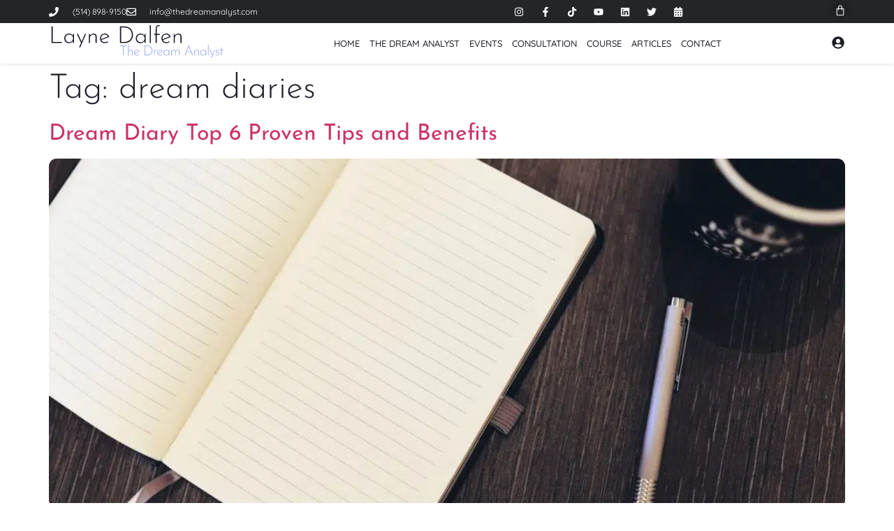

--- FILE ---
content_type: text/html; charset=UTF-8
request_url: https://thedreamanalyst.com/tag/dream-diaries/
body_size: 45971
content:
<!doctype html><html lang="en-US" prefix="og: https://ogp.me/ns#"><head><script data-no-optimize="1">var litespeed_docref=sessionStorage.getItem("litespeed_docref");litespeed_docref&&(Object.defineProperty(document,"referrer",{get:function(){return litespeed_docref}}),sessionStorage.removeItem("litespeed_docref"));</script> <meta charset="UTF-8"><meta name="viewport" content="width=device-width, initial-scale=1"><link rel="profile" href="https://gmpg.org/xfn/11"><title>dream diaries Archives - The Dream Analyst</title><meta name="robots" content="follow, index, max-snippet:-1, max-video-preview:-1, max-image-preview:large"/><link rel="canonical" href="https://thedreamanalyst.com/tag/dream-diaries/" /><meta property="og:locale" content="en_US" /><meta property="og:type" content="article" /><meta property="og:title" content="dream diaries Archives - The Dream Analyst" /><meta property="og:url" content="https://thedreamanalyst.com/tag/dream-diaries/" /><meta property="og:site_name" content="The Dream Analyst" /><meta property="article:publisher" content="https://www.facebook.com/thedreamanalyst" /><meta property="og:image" content="https://thedreamanalyst.com/wp-content/uploads/2021/11/The-Dream-Analyst-Layne-Hero.webp" /><meta property="og:image:secure_url" content="https://thedreamanalyst.com/wp-content/uploads/2021/11/The-Dream-Analyst-Layne-Hero.webp" /><meta property="og:image:width" content="1903" /><meta property="og:image:height" content="531" /><meta property="og:image:alt" content="It was all a dream written in neon lights next to The Dream Analyst who is standing with open arms" /><meta property="og:image:type" content="image/webp" /><meta name="twitter:card" content="summary_large_image" /><meta name="twitter:title" content="dream diaries Archives - The Dream Analyst" /><meta name="twitter:site" content="@dreamanalyst" /><meta name="twitter:image" content="https://thedreamanalyst.com/wp-content/uploads/2021/11/The-Dream-Analyst-Layne-Hero.webp" /><meta name="twitter:label1" content="Posts" /><meta name="twitter:data1" content="2" /> <script type="application/ld+json" class="rank-math-schema-pro">{"@context":"https://schema.org","@graph":[{"@type":"Organization","@id":"https://thedreamanalyst.com/#organization","name":"The Dream Analyst Layne Dalfen","url":"https://thedreamanalyst.com","sameAs":["https://www.facebook.com/thedreamanalyst","https://twitter.com/dreamanalyst"],"logo":{"@type":"ImageObject","@id":"https://thedreamanalyst.com/#logo","url":"https://thedreamanalyst.com/wp-content/uploads/2021/05/Layne-Dalfen-Logo-1.png","contentUrl":"https://thedreamanalyst.com/wp-content/uploads/2021/05/Layne-Dalfen-Logo-1.png","caption":"The Dream Analyst","inLanguage":"en-US","width":"520","height":"100"}},{"@type":"WebSite","@id":"https://thedreamanalyst.com/#website","url":"https://thedreamanalyst.com","name":"The Dream Analyst","publisher":{"@id":"https://thedreamanalyst.com/#organization"},"inLanguage":"en-US"},{"@type":"BreadcrumbList","@id":"https://thedreamanalyst.com/tag/dream-diaries/#breadcrumb","itemListElement":[{"@type":"ListItem","position":"1","item":{"@id":"https://thedreamanalyst.com","name":"Home"}},{"@type":"ListItem","position":"2","item":{"@id":"https://thedreamanalyst.com/tag/dream-diaries/","name":"dream diaries"}}]},{"@type":"CollectionPage","@id":"https://thedreamanalyst.com/tag/dream-diaries/#webpage","url":"https://thedreamanalyst.com/tag/dream-diaries/","name":"dream diaries Archives - The Dream Analyst","isPartOf":{"@id":"https://thedreamanalyst.com/#website"},"inLanguage":"en-US","breadcrumb":{"@id":"https://thedreamanalyst.com/tag/dream-diaries/#breadcrumb"}}]}</script> <link rel='dns-prefetch' href='//www.googletagmanager.com' /><link rel="alternate" type="application/rss+xml" title="The Dream Analyst &raquo; Feed" href="https://thedreamanalyst.com/feed/" /><link rel="alternate" type="application/rss+xml" title="The Dream Analyst &raquo; Comments Feed" href="https://thedreamanalyst.com/comments/feed/" /><link rel="alternate" type="application/rss+xml" title="The Dream Analyst &raquo; dream diaries Tag Feed" href="https://thedreamanalyst.com/tag/dream-diaries/feed/" /><style id='wp-img-auto-sizes-contain-inline-css'>img:is([sizes=auto i],[sizes^="auto," i]){contain-intrinsic-size:3000px 1500px}
/*# sourceURL=wp-img-auto-sizes-contain-inline-css */</style><style id="litespeed-ccss">ul{box-sizing:border-box}:root{--wp--preset--font-size--normal:16px;--wp--preset--font-size--huge:42px}.screen-reader-text{border:0;clip-path:inset(50%);height:1px;margin:-1px;overflow:hidden;padding:0;position:absolute;width:1px;word-wrap:normal!important}html :where(img[class*=wp-image-]){height:auto;max-width:100%}:root{--wp--preset--aspect-ratio--square:1;--wp--preset--aspect-ratio--4-3:4/3;--wp--preset--aspect-ratio--3-4:3/4;--wp--preset--aspect-ratio--3-2:3/2;--wp--preset--aspect-ratio--2-3:2/3;--wp--preset--aspect-ratio--16-9:16/9;--wp--preset--aspect-ratio--9-16:9/16;--wp--preset--color--black:#000000;--wp--preset--color--cyan-bluish-gray:#abb8c3;--wp--preset--color--white:#ffffff;--wp--preset--color--pale-pink:#f78da7;--wp--preset--color--vivid-red:#cf2e2e;--wp--preset--color--luminous-vivid-orange:#ff6900;--wp--preset--color--luminous-vivid-amber:#fcb900;--wp--preset--color--light-green-cyan:#7bdcb5;--wp--preset--color--vivid-green-cyan:#00d084;--wp--preset--color--pale-cyan-blue:#8ed1fc;--wp--preset--color--vivid-cyan-blue:#0693e3;--wp--preset--color--vivid-purple:#9b51e0;--wp--preset--gradient--vivid-cyan-blue-to-vivid-purple:linear-gradient(135deg,rgba(6,147,227,1) 0%,rgb(155,81,224) 100%);--wp--preset--gradient--light-green-cyan-to-vivid-green-cyan:linear-gradient(135deg,rgb(122,220,180) 0%,rgb(0,208,130) 100%);--wp--preset--gradient--luminous-vivid-amber-to-luminous-vivid-orange:linear-gradient(135deg,rgba(252,185,0,1) 0%,rgba(255,105,0,1) 100%);--wp--preset--gradient--luminous-vivid-orange-to-vivid-red:linear-gradient(135deg,rgba(255,105,0,1) 0%,rgb(207,46,46) 100%);--wp--preset--gradient--very-light-gray-to-cyan-bluish-gray:linear-gradient(135deg,rgb(238,238,238) 0%,rgb(169,184,195) 100%);--wp--preset--gradient--cool-to-warm-spectrum:linear-gradient(135deg,rgb(74,234,220) 0%,rgb(151,120,209) 20%,rgb(207,42,186) 40%,rgb(238,44,130) 60%,rgb(251,105,98) 80%,rgb(254,248,76) 100%);--wp--preset--gradient--blush-light-purple:linear-gradient(135deg,rgb(255,206,236) 0%,rgb(152,150,240) 100%);--wp--preset--gradient--blush-bordeaux:linear-gradient(135deg,rgb(254,205,165) 0%,rgb(254,45,45) 50%,rgb(107,0,62) 100%);--wp--preset--gradient--luminous-dusk:linear-gradient(135deg,rgb(255,203,112) 0%,rgb(199,81,192) 50%,rgb(65,88,208) 100%);--wp--preset--gradient--pale-ocean:linear-gradient(135deg,rgb(255,245,203) 0%,rgb(182,227,212) 50%,rgb(51,167,181) 100%);--wp--preset--gradient--electric-grass:linear-gradient(135deg,rgb(202,248,128) 0%,rgb(113,206,126) 100%);--wp--preset--gradient--midnight:linear-gradient(135deg,rgb(2,3,129) 0%,rgb(40,116,252) 100%);--wp--preset--font-size--small:13px;--wp--preset--font-size--medium:20px;--wp--preset--font-size--large:36px;--wp--preset--font-size--x-large:42px;--wp--preset--spacing--20:0.44rem;--wp--preset--spacing--30:0.67rem;--wp--preset--spacing--40:1rem;--wp--preset--spacing--50:1.5rem;--wp--preset--spacing--60:2.25rem;--wp--preset--spacing--70:3.38rem;--wp--preset--spacing--80:5.06rem;--wp--preset--shadow--natural:6px 6px 9px rgba(0, 0, 0, 0.2);--wp--preset--shadow--deep:12px 12px 50px rgba(0, 0, 0, 0.4);--wp--preset--shadow--sharp:6px 6px 0px rgba(0, 0, 0, 0.2);--wp--preset--shadow--outlined:6px 6px 0px -3px rgba(255, 255, 255, 1), 6px 6px rgba(0, 0, 0, 1);--wp--preset--shadow--crisp:6px 6px 0px rgba(0, 0, 0, 1)}:root{--wp--style--global--content-size:800px;--wp--style--global--wide-size:1200px}:where(body){margin:0}:root{--wp--style--block-gap:24px}body{padding-top:0;padding-right:0;padding-bottom:0;padding-left:0}a:where(:not(.wp-element-button)){text-decoration:underline}:root{--woocommerce:#720eec;--wc-green:#7ad03a;--wc-red:#a00;--wc-orange:#ffba00;--wc-blue:#2ea2cc;--wc-primary:#720eec;--wc-primary-text:#fcfbfe;--wc-secondary:#e9e6ed;--wc-secondary-text:#515151;--wc-highlight:#958e09;--wc-highligh-text:white;--wc-content-bg:#fff;--wc-subtext:#767676;--wc-form-border-color:rgba(32, 7, 7, 0.8);--wc-form-border-radius:4px;--wc-form-border-width:1px}@media only screen and (max-width:768px){:root{--woocommerce:#720eec;--wc-green:#7ad03a;--wc-red:#a00;--wc-orange:#ffba00;--wc-blue:#2ea2cc;--wc-primary:#720eec;--wc-primary-text:#fcfbfe;--wc-secondary:#e9e6ed;--wc-secondary-text:#515151;--wc-highlight:#958e09;--wc-highligh-text:white;--wc-content-bg:#fff;--wc-subtext:#767676;--wc-form-border-color:rgba(32, 7, 7, 0.8);--wc-form-border-radius:4px;--wc-form-border-width:1px}}:root{--woocommerce:#720eec;--wc-green:#7ad03a;--wc-red:#a00;--wc-orange:#ffba00;--wc-blue:#2ea2cc;--wc-primary:#720eec;--wc-primary-text:#fcfbfe;--wc-secondary:#e9e6ed;--wc-secondary-text:#515151;--wc-highlight:#958e09;--wc-highligh-text:white;--wc-content-bg:#fff;--wc-subtext:#767676;--wc-form-border-color:rgba(32, 7, 7, 0.8);--wc-form-border-radius:4px;--wc-form-border-width:1px}.screen-reader-text{clip:rect(1px,1px,1px,1px);height:1px;overflow:hidden;position:absolute!important;width:1px;word-wrap:normal!important}:root{--ld-spacer-0:0.25rem;--ld-spacer-1:0.5rem;--ld-spacer-2:0.75rem;--ld-spacer-3:1rem;--ld-spacer-4:1.25rem;--ld-spacer-5:1.5rem;--ld-spacer-6:2rem;--ld-spacer-7:2.25rem;--ld-spacer-8:2.5rem;--ld-spacer-9:3rem;--ld-spacer-10:3.5rem;--ld-spacer-11:4rem;--ld-spacer-12:5rem;--ld-spacer-13:6rem;--ld-spacer-14:8rem;--ld-spacer-fixed-0:4px;--ld-spacer-fixed-1:8px;--ld-spacer-fixed-2:12px;--ld-spacer-fixed-3:16px;--ld-spacer-fixed-4:20px;--ld-spacer-fixed-5:24px;--ld-spacer-fixed-6:32px;--ld-spacer-fixed-7:36px;--ld-spacer-fixed-8:40px;--ld-spacer-fixed-9:48px;--ld-spacer-fixed-10:56px;--ld-spacer-fixed-11:64px;--ld-spacer-fixed-12:80px;--ld-spacer-fixed-13:96px;--ld-spacer-fixed-14:128px;--ld-radius:4px;--ld-color-primitives-blue-100:#f3f8ff;--ld-color-primitives-blue-150:#d6defb;--ld-color-primitives-blue-175:#b6c7f7;--ld-color-primitives-blue-200:#98acf5;--ld-color-primitives-blue-500:#235af3;--ld-color-primitives-blue-800:#0e2a90;--ld-color-primitives-green-100:#eef7f1;--ld-color-primitives-green-250:#7cd09d;--ld-color-primitives-green-300:#3eab6a;--ld-color-primitives-green-500:#2b7f4d;--ld-color-primitives-green-800:#055224;--ld-color-primitives-grey-0:#fff;--ld-color-primitives-grey-100:#f7f9fc;--ld-color-primitives-grey-140:#dce1e8;--ld-color-primitives-grey-150:#d2d7e2;--ld-color-primitives-grey-200:#a7adc2;--ld-color-primitives-grey-350:#8d90a7;--ld-color-primitives-grey-500:#73738c;--ld-color-primitives-grey-800:#4a4a68;--ld-color-primitives-grey-900:#0e0e2c;--ld-color-primitives-red-100:#faeeee;--ld-color-primitives-red-200:#f6cfcf;--ld-color-primitives-red-250:#ee8b8d;--ld-color-primitives-red-300:#e65255;--ld-color-primitives-red-500:#db0000;--ld-color-primitives-red-800:#8f0000;--ld-color-primitives-yellow-100:#fdf8ec;--ld-color-primitives-yellow-200:#f9d99e;--ld-color-primitives-yellow-500:#f3b33e;--ld-color-primitives-yellow-800:#eb7100;--ld-color-semantic-alert-success-background:var(--ld-color-primitives-blue-100);--ld-color-semantic-alert-success-border:var(--ld-color-primitives-blue-200);--ld-color-semantic-alert-success-icon:var(--ld-color-primitives-blue-150);--ld-color-semantic-alert-warning-background:var(--ld-color-primitives-yellow-100);--ld-color-semantic-alert-warning-border:var(--ld-color-primitives-yellow-500);--ld-color-semantic-alert-warning-icon:var(--ld-color-primitives-yellow-200);--ld-color-semantic-alert-error-background:var(--ld-color-primitives-red-100);--ld-color-semantic-alert-error-border:var(--ld-color-primitives-red-300);--ld-color-semantic-alert-error-icon:var(--ld-color-primitives-red-200);--ld-color-semantic-button-primary-background-disabled-hover:var(--ld-color-primitives-grey-200);--ld-color-semantic-button-primary-background-disabled:var(--ld-color-primitives-grey-100);--ld-color-semantic-button-primary-background-hover:var(--ld-color-primitives-blue-800);--ld-color-semantic-button-primary-background:var(--ld-color-primitives-blue-500);--ld-color-semantic-button-primary-border-disabled:var(--ld-color-primitives-grey-500);--ld-color-semantic-button-secondary-background-hover:var(--ld-color-primitives-blue-100);--ld-color-semantic-button-secondary-background:var(--ld-color-primitives-grey-0);--ld-color-semantic-button-secondary-border-hover:var(--ld-color-primitives-blue-800);--ld-color-semantic-button-secondary-border:var(--ld-color-primitives-blue-500);--ld-color-semantic-button-tertiary-border:var(--ld-color-primitives-blue-500);--ld-color-semantic-button-tertiary-focus:var(--ld-color-primitives-blue-150);--ld-color-semantic-button-tertiary-text-disabled-hover:var(--ld-color-primitives-grey-500);--ld-color-semantic-button-tertiary-text-disabled:var(--ld-color-primitives-grey-200);--ld-color-semantic-button-tertiary-text-hover:var(--ld-color-primitives-blue-500);--ld-color-semantic-button-tertiary-text-icon-only:var(--ld-color-primitives-grey-500);--ld-color-semantic-button-tertiary-text:var(--ld-color-primitives-grey-800);--ld-color-semantic-field-background-active:var(--ld-color-primitives-blue-100);--ld-color-semantic-field-background-disabled:var(--ld-color-primitives-grey-100);--ld-color-semantic-field-background-error:var(--ld-color-primitives-red-100);--ld-color-semantic-field-background-hover:var(--ld-color-primitives-blue-100);--ld-color-semantic-field-background-valid:var(--ld-color-primitives-green-100);--ld-color-semantic-field-background:var(--ld-color-primitives-grey-0);--ld-color-semantic-field-border-disabled:var(--ld-color-primitives-grey-200);--ld-color-semantic-field-border:var(--ld-color-primitives-grey-150);--ld-color-semantic-field-border-error:var(--ld-color-primitives-red-200);--ld-color-semantic-field-border-valid:var(--ld-color-primitives-green-200);--ld-color-semantic-general-border:var(--ld-color-primitives-grey-140);--ld-color-semantic-general-middle-grey:var(--ld-color-primitives-grey-150);--ld-color-semantic-general-tab-underline:var(--ld-color-primitives-grey-150);--ld-color-semantic-text-body:var(--ld-color-primitives-grey-800);--ld-color-semantic-text-body-subtle:var(--ld-color-primitives-grey-500);--ld-color-semantic-text-button-primary:var(--ld-color-primitives-grey-0);--ld-color-semantic-text-button-primary-disabled:var(--ld-color-primitives-grey-800);--ld-color-semantic-text-button-primary-disabled-hover:var(--ld-color-primitives-grey-900);--ld-color-semantic-text-button-secondary-disabled-hover:var(--ld-color-primitives-grey-900);--ld-color-semantic-text-link:var(--ld-color-primitives-blue-500);--ld-color-semantic-text-link-hover:var(--ld-color-primitives-blue-800);--ld-typography-font-family:inter,-apple-system,roboto,ubuntu,sans-serif;--ld-typography-font-weight-regular:400;--ld-typography-font-weight-medium:500;--ld-typography-font-weight-bold:700;--ld-typography-desktop-h1-size:4rem;--ld-typography-desktop-h1-height:4.5rem;--ld-typography-desktop-h1-weight:var(--ld-typography-font-weight-bold);--ld-typography-desktop-h1-spacing:-2%;--ld-typography-desktop-h1-margin:var(--ld-spacer-8);--ld-typography-mobile-h1-size:3rem;--ld-typography-mobile-h1-height:3.5rem;--ld-typography-mobile-h1-margin:var(--ld-spacer-7);--ld-typography-desktop-h2-size:3rem;--ld-typography-desktop-h2-height:3.5rem;--ld-typography-desktop-h2-weight:var(--ld-typography-font-weight-bold);--ld-typography-desktop-h2-spacing:-2%;--ld-typography-desktop-h2-margin:var(--ld-spacer-7);--ld-typography-mobile-h2-size:2.5rem;--ld-typography-mobile-h2-height:3rem;--ld-typography-mobile-h2-margin:var(--ld-spacer-6);--ld-typography-desktop-h3-size:2.5rem;--ld-typography-desktop-h3-height:3rem;--ld-typography-desktop-h3-weight:var(--ld-typography-font-weight-bold);--ld-typography-desktop-h3-spacing:-2%;--ld-typography-desktop-h3-margin:var(--ld-spacer-6);--ld-typography-mobile-h3-size:2rem;--ld-typography-mobile-h3-height:2.5rem;--ld-typography-mobile-h3-margin:var(--ld-spacer-5);--ld-typography-desktop-h4-size:2rem;--ld-typography-desktop-h4-height:2.5rem;--ld-typography-desktop-h4-weight:var(--ld-typography-font-weight-bold);--ld-typography-desktop-h4-spacing:inherit;--ld-typography-desktop-h4-margin:var(--ld-spacer-5);--ld-typography-mobile-h4-size:1.5rem;--ld-typography-mobile-h4-height:2rem;--ld-typography-mobile-h4-margin:var(--ld-spacer-4);--ld-typography-desktop-h5-size:1.5rem;--ld-typography-desktop-h5-height:2rem;--ld-typography-desktop-h5-weight:var(--ld-typography-font-weight-bold);--ld-typography-desktop-h5-spacing:inherit;--ld-typography-desktop-h5-margin:var(--ld-spacer-4);--ld-typography-mobile-h5-size:1.25rem;--ld-typography-mobile-h5-height:1.75rem;--ld-typography-mobile-h5-margin:var(--ld-spacer-4);--ld-typography-desktop-h6-size:1.125rem;--ld-typography-desktop-h6-height:1.5rem;--ld-typography-desktop-h6-weight:var(--ld-typography-font-weight-bold);--ld-typography-desktop-h6-spacing:inherit;--ld-typography-desktop-h6-margin:var(--ld-spacer-3);--ld-typography-mobile-h6-size:1.125rem;--ld-typography-mobile-h6-height:1.5rem;--ld-typography-mobile-h6-margin:var(--ld-spacer-3);--ld-typography-desktop-body-large-size:1.25rem;--ld-typography-desktop-body-large-height:1.75rem;--ld-typography-mobile-body-large-size:1rem;--ld-typography-mobile-body-large-height:1.5rem;--ld-typography-desktop-body-size:1rem;--ld-typography-desktop-body-height:1.5rem;--ld-typography-mobile-body-size:0.875rem;--ld-typography-mobile-body-height:1.375rem;--ld-typography-desktop-body-small-size:0.875rem;--ld-typography-desktop-body-small-height:1.375rem;--ld-typography-desktop-caption-size:0.75rem;--ld-typography-desktop-caption-height:1.25rem;--ld-typography-mobile-caption-size:0.75rem;--ld-typography-mobile-caption-height:1.25rem;--ld-typography-desktop-pre-title-size:0.75rem;--ld-typography-desktop-pre-title-height:1.25rem;--ld-typography-desktop-pre-title-weight:var(--ld-typography-font-weight-bold);--ld-typography-desktop-pre-title-spacing:3%;--ld-typography-desktop-pre-title-transform:uppercase;--ld-typography-mobile-pre-title-size:0.75rem;--ld-typography-mobile-pre-title-height:1.25rem;--ld-typography-desktop-button-text-size:var(--ld-typography-desktop-body-size);--ld-typography-desktop-button-text-height:var(--ld-typography-desktop-body-height);--ld-typography-desktop-button-text-weight:var(--ld-typography-font-weight-bold);--ld-typography-desktop-button-text-spacing:3%;--ld-typography-mobile-button-text-size:var(--ld-typography-mobile-body-size);--ld-typography-mobile-button-text-height:var(--ld-typography-mobile-body-height);--ld-typography-desktop-link-size:1rem;--ld-typography-desktop-link-height:1.5rem;--ld-typography-desktop-link-weight:var(--ld-typography-font-weight-bold);--ld-typography-desktop-link-decoration:underline;--ld-typography-mobile-link-size:0.875rem;--ld-typography-mobile-link-height:1.375rem;--ld-icon-size-xl:2rem;--ld-icon-size-lg:1.5rem;--ld-icon-size-md:1.25rem;--ld-icon-size-sm:1rem;--ld-icon-size-default:var(--ld-icon-size-md);--ld-button-border-radius:var(--ld-border-radius);--ld-button-border-radius-rounded:100px;--ld-field-radius:var(--ld-radius);--ld-border-radius:8px;--ld-border-radius-small:4px;--ld-alert-border-radius:8px;--ld-alert-border-width:2px;--ld-alert-margin:0 0 var(--ld-spacer-3) 0;--ld-alert-padding:var(--ld-spacer-3) var(--ld-spacer-fixed-3);--ld-alert-last-margin:0 0 var(--ld-spacer-8) 0;--ld-progress-bar-width:100%;--ld-progress-bar-height:1rem;--ld-progress-bar-background-color:var(--ld-color-system-border);--ld-progress-bar-foreground-color:var(--ld-color-brand-primary);--ld-progress-bar-border-radius:0.125rem;--ld-progress-bar-margin:var(--ld-spacer-4) 0 var(--ld-spacer-2) 0;--ld-progress-bar-value:0%}:root{--ld-color-brand-primary:var(--ld-color-primitives-blue-500);--ld-color-brand-secondary:var(--ld-color-primitives-yellow-500);--ld-color-brand-tertiary:#479bf8;--ld-color-semantic-success:var(--ld-color-primitives-green-300);--ld-color-semantic-error:var(--ld-color-primitives-red-300);--ld-color-system-validation-error:var(--ld-color-primitives-red-500);--ld-color-semantic-error-light:var(--ld-color-primitives-red-100);--ld-color-system-validation-success:#2f8351;--ld-color-semantic-success-light:var(--ld-color-primitives-green-100);--ld-color-system-dark:var(--ld-color-primitives-blue-800);--ld-color-system-body-text:var(--ld-color-primitives-grey-800);--ld-color-system-text-dark:var(--ld-color-primitives-grey-900);--ld-color-system-subtle:#8c8ca2;--ld-color-system-subtle-text:var(--ld-color-system-subtle);--ld-color-system-border:var(--ld-color-primitives-grey-140);--ld-color-system-light-1:var(--ld-color-primitives-blue-100);--ld-color-system-light-2:var(--ld-color-primitives-grey-100);--ld-color-system-white:var(--ld-color-primitives-grey-0);--ld-color-button:var(--ld-color-system-white);--ld-color-button-bg:var(--ld-color-brand-primary);--ld-color-button-bg-hover:var(--ld-color-system-dark);--ld-color-button-secondary-border:var(--ld-color-brand-primary);--ld-color-button-disabled-bg-hover:var(--ld-color-primitives-grey-200);--ld-color-button-disabled-border-hover:var(--ld-color-system-subtle-text);--ld-color-progress-bar-bg:#f5f5f5;--ld-color-progress-bar-fg:#000;--ld-color-field-bg:var(--ld-color-system-light-1);--ld-color-field-bg-hover:var(--ld-color-system-white);--ld-color-field-bg-active:var(--ld-color-system-white);--ld-color-field-bg-valid:var(--ld-color-system-white);--ld-color-field-bg-error:var(--ld-color-system-white);--ld-color-field-bg-disabled:var(--ld-color-system-light-2);--ld-color-field-border:var(--ld-color-system-subtle);--ld-color-field-border-active:var(--ld-color-brand-primary);--ld-color-field-border-active-shadow:0 0 0 4px rgba(50,89,235,.2);--ld-color-field-border-error:var(--ld-color-semantic-error);--ld-color-field-border-error-shadow:0 0 0 4px rgba(230,82,85,.2);--ld-color-field-border-valid:var(--ld-color-semantic-success);--ld-color-field-border-valid-shadow:0 0 0 4px rgba(62,171,106,.2);--ld-color-field-border-disabled:var(--ld-color-system-light-3);--ld-color-field-text:var(--ld-color-system-subtle-text);--ld-color-field-text-active:var(--ld-color-system-dark);--ld-color-field-text-valid:var(--ld-color-system-dark);--ld-color-field-text-error:var(--ld-color-system-dark);--ld-color-field-text-disabled:var(--ld-color-system-subtle-text);--ld-color-field-description:var(--ld-color-system-subtle-text);--ld-color-field-error:var(--ld-color-semantic-error);--ld-color-label:var(--ld-color-system-dark)}html{line-height:1.15;-webkit-text-size-adjust:100%}*,:after,:before{box-sizing:border-box}body{background-color:#fff;color:#333;font-family:-apple-system,BlinkMacSystemFont,Segoe UI,Roboto,Helvetica Neue,Arial,Noto Sans,sans-serif,Apple Color Emoji,Segoe UI Emoji,Segoe UI Symbol,Noto Color Emoji;font-size:1rem;font-weight:400;line-height:1.5;margin:0;-webkit-font-smoothing:antialiased;-moz-osx-font-smoothing:grayscale}h1,h2{color:inherit;font-family:inherit;font-weight:500;line-height:1.2;margin-block-end:1rem;margin-block-start:.5rem}h1{font-size:2.5rem}h2{font-size:2rem}p{margin-block-end:.9rem;margin-block-start:0}a{background-color:#fff0;color:#c36;text-decoration:none}img{border-style:none;height:auto;max-width:100%}label{display:inline-block;line-height:1;vertical-align:middle}button,input,textarea{font-family:inherit;font-size:1rem;line-height:1.5;margin:0}input[type=search],input[type=text],textarea{border:1px solid #666;border-radius:3px;padding:.5rem 1rem;width:100%}button,input{overflow:visible}button{text-transform:none}[type=submit],button{-webkit-appearance:button;width:auto}[type=submit],button{background-color:#fff0;border:1px solid #c36;border-radius:3px;color:#c36;display:inline-block;font-size:1rem;font-weight:400;padding:.5rem 1rem;text-align:center;white-space:nowrap}textarea{overflow:auto;resize:vertical}[type=search]{-webkit-appearance:textfield;outline-offset:-2px}[type=search]::-webkit-search-decoration{-webkit-appearance:none}::-webkit-file-upload-button{-webkit-appearance:button;font:inherit}li,ul{background:#fff0;border:0;font-size:100%;margin-block-end:0;margin-block-start:0;outline:0;vertical-align:baseline}.comments-area a{text-decoration:underline}.screen-reader-text{clip:rect(1px,1px,1px,1px);height:1px;overflow:hidden;position:absolute!important;width:1px;word-wrap:normal!important}:root{--ld-color-semantic-success:#2f8351;--ld-color-semantic-error:var(--ld-color-primitives-red-500);--ld-color-system-body-text:#333;--ld-color-system-middle-gray:var(--ld-color-primitives-grey-150);--ld-color-system-middle-gray-light:#edf0f5;--ld-color-system-light-2:#f6f8fa;--ld-color-system-subtle:var(--ld-color-primitives-grey-500);--ld-color-system-subtle-text:var(--ld-color-system-subtle);--ld-color-field-bg:var(--ld-color-system-white);--ld-color-field-border:#8694b1;--ld-color-field-border-error:var(--ld-color-semantic-error);--ld-color-field-border-valid:var(--ld-color-semantic-success);--ld-color-field-error:var(--ld-color-semantic-error);--ld-typography-font-family:inter,-apple-system,roboto,ubuntu,sans-serif;--ld-typography-font-weight-regular:400;--ld-typography-font-weight-medium:500;--ld-typography-font-weight-bold:700;--ld-typography-desktop-h1-size:4rem;--ld-typography-desktop-h1-height:4.5rem;--ld-typography-desktop-h1-weight:var(--ld-typography-font-weight-bold);--ld-typography-desktop-h1-spacing:-2%;--ld-typography-desktop-h1-margin:var(--ld-spacer-8);--ld-typography-mobile-h1-size:3rem;--ld-typography-mobile-h1-height:3.5rem;--ld-typography-mobile-h1-margin:var(--ld-spacer-7);--ld-typography-desktop-h2-size:3rem;--ld-typography-desktop-h2-height:3.5rem;--ld-typography-desktop-h2-weight:var(--ld-typography-font-weight-bold);--ld-typography-desktop-h2-spacing:-2%;--ld-typography-desktop-h2-margin:var(--ld-spacer-7);--ld-typography-mobile-h2-size:2.5rem;--ld-typography-mobile-h2-height:3rem;--ld-typography-mobile-h2-margin:var(--ld-spacer-6);--ld-typography-desktop-h3-size:2.5rem;--ld-typography-desktop-h3-height:3rem;--ld-typography-desktop-h3-weight:var(--ld-typography-font-weight-bold);--ld-typography-desktop-h3-spacing:-2%;--ld-typography-desktop-h3-margin:var(--ld-spacer-6);--ld-typography-mobile-h3-size:2rem;--ld-typography-mobile-h3-height:2.5rem;--ld-typography-mobile-h3-margin:var(--ld-spacer-5);--ld-typography-desktop-h4-size:2rem;--ld-typography-desktop-h4-height:2.5rem;--ld-typography-desktop-h4-weight:var(--ld-typography-font-weight-bold);--ld-typography-desktop-h4-spacing:inherit;--ld-typography-desktop-h4-margin:var(--ld-spacer-5);--ld-typography-mobile-h4-size:1.5rem;--ld-typography-mobile-h4-height:2rem;--ld-typography-mobile-h4-margin:var(--ld-spacer-4);--ld-typography-desktop-h5-size:1.5rem;--ld-typography-desktop-h5-height:2rem;--ld-typography-desktop-h5-weight:var(--ld-typography-font-weight-bold);--ld-typography-desktop-h5-spacing:inherit;--ld-typography-desktop-h5-margin:var(--ld-spacer-4);--ld-typography-mobile-h5-size:1.25rem;--ld-typography-mobile-h5-height:1.75rem;--ld-typography-mobile-h5-margin:var(--ld-spacer-4);--ld-typography-desktop-h6-size:1.125rem;--ld-typography-desktop-h6-height:1.5rem;--ld-typography-desktop-h6-weight:var(--ld-typography-font-weight-bold);--ld-typography-desktop-h6-spacing:inherit;--ld-typography-desktop-h6-margin:var(--ld-spacer-3);--ld-typography-mobile-h6-size:1.125rem;--ld-typography-mobile-h6-height:1.5rem;--ld-typography-mobile-h6-margin:var(--ld-spacer-3);--ld-typography-desktop-body-large-size:1.25rem;--ld-typography-desktop-body-large-height:1.75rem;--ld-typography-mobile-body-large-size:1rem;--ld-typography-mobile-body-large-height:1.5rem;--ld-typography-desktop-body-size:1rem;--ld-typography-desktop-body-height:1.5rem;--ld-typography-mobile-body-size:0.875rem;--ld-typography-mobile-body-height:1.375rem;--ld-typography-desktop-body-small-size:0.875rem;--ld-typography-desktop-body-small-height:1.375rem;--ld-typography-desktop-caption-size:0.75rem;--ld-typography-desktop-caption-height:1.25rem;--ld-typography-mobile-caption-size:0.75rem;--ld-typography-mobile-caption-height:1.25rem;--ld-typography-desktop-pre-title-size:0.75rem;--ld-typography-desktop-pre-title-height:1.25rem;--ld-typography-desktop-pre-title-weight:var(--ld-typography-font-weight-bold);--ld-typography-desktop-pre-title-spacing:3%;--ld-typography-desktop-pre-title-transform:uppercase;--ld-typography-mobile-pre-title-size:0.75rem;--ld-typography-mobile-pre-title-height:1.25rem;--ld-typography-desktop-button-text-size:var(--ld-typography-desktop-body-size);--ld-typography-desktop-button-text-height:var(--ld-typography-desktop-body-height);--ld-typography-desktop-button-text-weight:var(--ld-typography-font-weight-bold);--ld-typography-desktop-button-text-spacing:3%;--ld-typography-mobile-button-text-size:var(--ld-typography-mobile-body-size);--ld-typography-mobile-button-text-height:var(--ld-typography-mobile-body-height);--ld-typography-desktop-link-size:1rem;--ld-typography-desktop-link-height:1.5rem;--ld-typography-desktop-link-weight:var(--ld-typography-font-weight-bold);--ld-typography-desktop-link-decoration:underline;--ld-typography-mobile-link-size:0.875rem;--ld-typography-mobile-link-height:1.375rem;--ld-color-primitives-blue-100:#f3f8ff;--ld-color-primitives-blue-150:#d6defb;--ld-color-primitives-blue-175:#b6c7f7;--ld-color-primitives-blue-200:#98acf5;--ld-color-primitives-blue-500:#235af3;--ld-color-primitives-blue-800:#0e2a90;--ld-color-primitives-green-100:#eef7f1;--ld-color-primitives-green-250:#7cd09d;--ld-color-primitives-green-300:#3eab6a;--ld-color-primitives-green-500:#2b7f4d;--ld-color-primitives-green-800:#055224;--ld-color-primitives-grey-0:#fff;--ld-color-primitives-grey-100:#f7f9fc;--ld-color-primitives-grey-140:#dce1e8;--ld-color-primitives-grey-150:#d2d7e2;--ld-color-primitives-grey-200:#a7adc2;--ld-color-primitives-grey-350:#8d90a7;--ld-color-primitives-grey-500:#73738c;--ld-color-primitives-grey-800:#4a4a68;--ld-color-primitives-grey-900:#0e0e2c;--ld-color-primitives-red-100:#faeeee;--ld-color-primitives-red-200:#f6cfcf;--ld-color-primitives-red-250:#ee8b8d;--ld-color-primitives-red-300:#e65255;--ld-color-primitives-red-500:#db0000;--ld-color-primitives-red-800:#8f0000;--ld-color-primitives-yellow-100:#fdf8ec;--ld-color-primitives-yellow-200:#f9d99e;--ld-color-primitives-yellow-500:#f3b33e;--ld-color-primitives-yellow-800:#eb7100;--ld-color-semantic-alert-success-background:var(--ld-color-primitives-blue-100);--ld-color-semantic-alert-success-border:var(--ld-color-primitives-blue-200);--ld-color-semantic-alert-success-icon:var(--ld-color-primitives-blue-150);--ld-color-semantic-alert-warning-background:var(--ld-color-primitives-yellow-100);--ld-color-semantic-alert-warning-border:var(--ld-color-primitives-yellow-500);--ld-color-semantic-alert-warning-icon:var(--ld-color-primitives-yellow-200);--ld-color-semantic-alert-error-background:var(--ld-color-primitives-red-100);--ld-color-semantic-alert-error-border:var(--ld-color-primitives-red-300);--ld-color-semantic-alert-error-icon:var(--ld-color-primitives-red-200);--ld-color-semantic-button-primary-background-disabled-hover:var(--ld-color-primitives-grey-200);--ld-color-semantic-button-primary-background-disabled:var(--ld-color-primitives-grey-100);--ld-color-semantic-button-primary-background-hover:var(--ld-color-primitives-blue-800);--ld-color-semantic-button-primary-background:var(--ld-color-primitives-blue-500);--ld-color-semantic-button-primary-border-disabled:var(--ld-color-primitives-grey-500);--ld-color-semantic-button-secondary-background-hover:var(--ld-color-primitives-blue-100);--ld-color-semantic-button-secondary-background:var(--ld-color-primitives-grey-0);--ld-color-semantic-button-secondary-border-hover:var(--ld-color-primitives-blue-800);--ld-color-semantic-button-secondary-border:var(--ld-color-primitives-blue-500);--ld-color-semantic-button-tertiary-border:var(--ld-color-primitives-blue-500);--ld-color-semantic-button-tertiary-focus:var(--ld-color-primitives-blue-150);--ld-color-semantic-button-tertiary-text-disabled-hover:var(--ld-color-primitives-grey-500);--ld-color-semantic-button-tertiary-text-disabled:var(--ld-color-primitives-grey-200);--ld-color-semantic-button-tertiary-text-hover:var(--ld-color-primitives-blue-500);--ld-color-semantic-button-tertiary-text-icon-only:var(--ld-color-primitives-grey-500);--ld-color-semantic-button-tertiary-text:var(--ld-color-primitives-grey-800);--ld-color-semantic-field-background-active:var(--ld-color-primitives-blue-100);--ld-color-semantic-field-background-disabled:var(--ld-color-primitives-grey-100);--ld-color-semantic-field-background-error:var(--ld-color-primitives-red-100);--ld-color-semantic-field-background-hover:var(--ld-color-primitives-blue-100);--ld-color-semantic-field-background-valid:var(--ld-color-primitives-green-100);--ld-color-semantic-field-background:var(--ld-color-primitives-grey-0);--ld-color-semantic-field-border-disabled:var(--ld-color-primitives-grey-200);--ld-color-semantic-field-border:var(--ld-color-primitives-grey-150);--ld-color-semantic-field-border-error:var(--ld-color-primitives-red-200);--ld-color-semantic-field-border-valid:var(--ld-color-primitives-green-200);--ld-color-semantic-general-border:var(--ld-color-primitives-grey-140);--ld-color-semantic-general-middle-grey:var(--ld-color-primitives-grey-150);--ld-color-semantic-general-tab-underline:var(--ld-color-primitives-grey-150);--ld-color-semantic-text-body:var(--ld-color-primitives-grey-800);--ld-color-semantic-text-body-subtle:var(--ld-color-primitives-grey-500);--ld-color-semantic-text-button-primary:var(--ld-color-primitives-grey-0);--ld-color-semantic-text-button-primary-disabled:var(--ld-color-primitives-grey-800);--ld-color-semantic-text-button-primary-disabled-hover:var(--ld-color-primitives-grey-900);--ld-color-semantic-text-button-secondary-disabled-hover:var(--ld-color-primitives-grey-900);--ld-color-semantic-text-link:var(--ld-color-primitives-blue-500);--ld-color-semantic-text-link-hover:var(--ld-color-primitives-blue-800)}:root{--direction-multiplier:1}.elementor-screen-only,.screen-reader-text{height:1px;margin:-1px;overflow:hidden;padding:0;position:absolute;top:-10000em;width:1px;clip:rect(0,0,0,0);border:0}.elementor *,.elementor :after,.elementor :before{box-sizing:border-box}.elementor a{box-shadow:none;text-decoration:none}.elementor img{border:none;border-radius:0;box-shadow:none;height:auto;max-width:100%}.elementor-element{--flex-direction:initial;--flex-wrap:initial;--justify-content:initial;--align-items:initial;--align-content:initial;--gap:initial;--flex-basis:initial;--flex-grow:initial;--flex-shrink:initial;--order:initial;--align-self:initial;align-self:var(--align-self);flex-basis:var(--flex-basis);flex-grow:var(--flex-grow);flex-shrink:var(--flex-shrink);order:var(--order)}.elementor-element:where(.e-con-full,.elementor-widget){align-content:var(--align-content);align-items:var(--align-items);flex-direction:var(--flex-direction);flex-wrap:var(--flex-wrap);gap:var(--row-gap) var(--column-gap);justify-content:var(--justify-content)}.elementor-invisible{visibility:hidden}@media (max-width:767px){.elementor-mobile-align-center{text-align:center}}:root{--page-title-display:block}.elementor-page-title{display:var(--page-title-display)}.elementor-widget{position:relative}.elementor-widget:not(:last-child){margin-bottom:var(--kit-widget-spacing,20px)}.elementor-widget:not(:last-child).elementor-widget__width-initial{margin-bottom:0}.elementor-grid{display:grid;grid-column-gap:var(--grid-column-gap);grid-row-gap:var(--grid-row-gap)}.elementor-grid .elementor-grid-item{min-width:0}.elementor-grid-0 .elementor-grid{display:inline-block;margin-bottom:calc(-1*var(--grid-row-gap));width:100%;word-spacing:var(--grid-column-gap)}.elementor-grid-0 .elementor-grid .elementor-grid-item{display:inline-block;margin-bottom:var(--grid-row-gap);word-break:break-word}@media (prefers-reduced-motion:no-preference){html{scroll-behavior:smooth}}.e-con{--border-radius:0;--border-top-width:0px;--border-right-width:0px;--border-bottom-width:0px;--border-left-width:0px;--border-style:initial;--border-color:initial;--container-widget-width:100%;--container-widget-height:initial;--container-widget-flex-grow:0;--container-widget-align-self:initial;--content-width:min(100%,var(--container-max-width,1140px));--width:100%;--min-height:initial;--height:auto;--text-align:initial;--margin-top:0px;--margin-right:0px;--margin-bottom:0px;--margin-left:0px;--padding-top:var(--container-default-padding-top,10px);--padding-right:var(--container-default-padding-right,10px);--padding-bottom:var(--container-default-padding-bottom,10px);--padding-left:var(--container-default-padding-left,10px);--position:relative;--z-index:revert;--overflow:visible;--gap:var(--widgets-spacing,20px);--row-gap:var(--widgets-spacing-row,20px);--column-gap:var(--widgets-spacing-column,20px);--overlay-mix-blend-mode:initial;--overlay-opacity:1;--e-con-grid-template-columns:repeat(3,1fr);--e-con-grid-template-rows:repeat(2,1fr);border-radius:var(--border-radius);height:var(--height);min-height:var(--min-height);min-width:0;overflow:var(--overflow);position:var(--position);width:var(--width);z-index:var(--z-index);--flex-wrap-mobile:wrap;margin-block-end:var(--margin-block-end);margin-block-start:var(--margin-block-start);margin-inline-end:var(--margin-inline-end);margin-inline-start:var(--margin-inline-start);padding-inline-end:var(--padding-inline-end);padding-inline-start:var(--padding-inline-start)}.e-con{--margin-block-start:var(--margin-top);--margin-block-end:var(--margin-bottom);--margin-inline-start:var(--margin-left);--margin-inline-end:var(--margin-right);--padding-inline-start:var(--padding-left);--padding-inline-end:var(--padding-right);--padding-block-start:var(--padding-top);--padding-block-end:var(--padding-bottom);--border-block-start-width:var(--border-top-width);--border-block-end-width:var(--border-bottom-width);--border-inline-start-width:var(--border-left-width);--border-inline-end-width:var(--border-right-width)}.e-con.e-flex{--flex-direction:column;--flex-basis:auto;--flex-grow:0;--flex-shrink:1;flex:var(--flex-grow) var(--flex-shrink) var(--flex-basis)}.e-con-full,.e-con>.e-con-inner{padding-block-end:var(--padding-block-end);padding-block-start:var(--padding-block-start);text-align:var(--text-align)}.e-con-full.e-flex,.e-con.e-flex>.e-con-inner{flex-direction:var(--flex-direction)}.e-con,.e-con>.e-con-inner{display:var(--display)}.e-con-boxed.e-flex{align-content:normal;align-items:normal;flex-direction:column;flex-wrap:nowrap;justify-content:normal}.e-con-boxed{gap:initial;text-align:initial}.e-con.e-flex>.e-con-inner{align-content:var(--align-content);align-items:var(--align-items);align-self:auto;flex-basis:auto;flex-grow:1;flex-shrink:1;flex-wrap:var(--flex-wrap);justify-content:var(--justify-content)}.e-con>.e-con-inner{gap:var(--row-gap) var(--column-gap);height:100%;margin:0 auto;max-width:var(--content-width);padding-inline-end:0;padding-inline-start:0;width:100%}:is(.elementor-section-wrap,[data-elementor-id])>.e-con{--margin-left:auto;--margin-right:auto;max-width:min(100%,var(--width))}.e-con .elementor-widget.elementor-widget{margin-block-end:0}.e-con:before{border-block-end-width:var(--border-block-end-width);border-block-start-width:var(--border-block-start-width);border-color:var(--border-color);border-inline-end-width:var(--border-inline-end-width);border-inline-start-width:var(--border-inline-start-width);border-radius:var(--border-radius);border-style:var(--border-style);content:var(--background-overlay);display:block;height:max(100% + var(--border-top-width) + var(--border-bottom-width),100%);left:calc(0px - var(--border-left-width));mix-blend-mode:var(--overlay-mix-blend-mode);opacity:var(--overlay-opacity);position:absolute;top:calc(0px - var(--border-top-width));width:max(100% + var(--border-left-width) + var(--border-right-width),100%)}.e-con .elementor-widget{min-width:0}.e-con.e-con>.e-con-inner>.elementor-widget,.elementor.elementor .e-con>.elementor-widget{max-width:100%}.e-con .elementor-widget:not(:last-child){--kit-widget-spacing:0px}@media (max-width:767px){.e-con.e-flex{--width:100%;--flex-wrap:var(--flex-wrap-mobile)}}.elementor-heading-title{line-height:1;margin:0;padding:0}.elementor-button{background-color:#69727d;border-radius:3px;color:#fff;display:inline-block;font-size:15px;line-height:1;padding:12px 24px;fill:#fff;text-align:center}.elementor-button:visited{color:#fff}.elementor-button-icon{align-items:center;display:flex}.elementor-button-icon svg{height:auto;width:1em}.elementor-button-icon .e-font-icon-svg{height:1em}.elementor-button-text{display:inline-block}.elementor-button span{text-decoration:inherit}.elementor-icon{color:#69727d;display:inline-block;font-size:50px;line-height:1;text-align:center}.elementor-icon svg{display:block;height:1em;position:relative;width:1em}.elementor-icon svg:before{left:50%;position:absolute;transform:translateX(-50%)}.elementor-shape-rounded .elementor-icon{border-radius:10%}@media (max-width:767px){.elementor .elementor-hidden-phone{display:none}}.elementor-widget .elementor-icon-list-items.elementor-inline-items{display:flex;flex-wrap:wrap;margin-inline:-8px}.elementor-widget .elementor-icon-list-items.elementor-inline-items .elementor-inline-item{word-break:break-word}.elementor-widget .elementor-icon-list-items.elementor-inline-items .elementor-icon-list-item{margin-inline:8px}.elementor-widget .elementor-icon-list-items.elementor-inline-items .elementor-icon-list-item:after{border-width:0;border-inline-start-width:1px;border-style:solid;height:100%;inset-inline-end:-8px;inset-inline-start:auto;position:relative;width:auto}.elementor-widget .elementor-icon-list-items{list-style-type:none;margin:0;padding:0}.elementor-widget .elementor-icon-list-item{margin:0;padding:0;position:relative}.elementor-widget .elementor-icon-list-item:after{inset-block-end:0;position:absolute;width:100%}.elementor-widget .elementor-icon-list-item,.elementor-widget .elementor-icon-list-item a{align-items:var(--icon-vertical-align,center);display:flex;font-size:inherit}.elementor-widget .elementor-icon-list-icon+.elementor-icon-list-text{align-self:center;padding-inline-start:5px}.elementor-widget .elementor-icon-list-icon{display:flex;inset-block-start:var(--icon-vertical-offset,initial);position:relative}.elementor-widget .elementor-icon-list-icon svg{height:var(--e-icon-list-icon-size,1em);width:var(--e-icon-list-icon-size,1em)}.elementor-widget.elementor-widget-icon-list .elementor-icon-list-icon{text-align:var(--e-icon-list-icon-align)}.elementor-widget.elementor-widget-icon-list .elementor-icon-list-icon svg{margin:var(--e-icon-list-icon-margin,0 calc(var(--e-icon-list-icon-size, 1em) * .25) 0 0)}.elementor-widget.elementor-list-item-link-full_width a{width:100%}.elementor-widget:not(.elementor-align-right) .elementor-icon-list-item:after{inset-inline-start:0}.elementor-widget:not(.elementor-align-left) .elementor-icon-list-item:after{inset-inline-end:0}@media (min-width:2400px){.elementor-widget:not(.elementor-widescreen-align-right) .elementor-icon-list-item:after{inset-inline-start:0}.elementor-widget:not(.elementor-widescreen-align-left) .elementor-icon-list-item:after{inset-inline-end:0}}@media (max-width:1366px){.elementor-widget:not(.elementor-laptop-align-right) .elementor-icon-list-item:after{inset-inline-start:0}.elementor-widget:not(.elementor-laptop-align-left) .elementor-icon-list-item:after{inset-inline-end:0}}@media (max-width:1200px){.elementor-widget:not(.elementor-tablet_extra-align-right) .elementor-icon-list-item:after{inset-inline-start:0}.elementor-widget:not(.elementor-tablet_extra-align-left) .elementor-icon-list-item:after{inset-inline-end:0}}@media (max-width:1024px){.elementor-widget:not(.elementor-tablet-align-right) .elementor-icon-list-item:after{inset-inline-start:0}.elementor-widget:not(.elementor-tablet-align-left) .elementor-icon-list-item:after{inset-inline-end:0}}@media (max-width:880px){.elementor-widget:not(.elementor-mobile_extra-align-right) .elementor-icon-list-item:after{inset-inline-start:0}.elementor-widget:not(.elementor-mobile_extra-align-left) .elementor-icon-list-item:after{inset-inline-end:0}}@media (max-width:767px){.elementor-widget.elementor-mobile-align-center .elementor-icon-list-item,.elementor-widget.elementor-mobile-align-center .elementor-icon-list-item a{justify-content:center}.elementor-widget.elementor-mobile-align-center .elementor-icon-list-item:after{margin:auto}.elementor-widget.elementor-mobile-align-center .elementor-inline-items{justify-content:center}.elementor-widget:not(.elementor-mobile-align-right) .elementor-icon-list-item:after{inset-inline-start:0}.elementor-widget:not(.elementor-mobile-align-left) .elementor-icon-list-item:after{inset-inline-end:0}}.elementor .elementor-element ul.elementor-icon-list-items{padding:0}.elementor-widget-social-icons.elementor-grid-0:not(:has(.elementor-widget-container)){font-size:0;line-height:1}.elementor-widget-social-icons .elementor-grid{grid-column-gap:var(--grid-column-gap,5px);grid-row-gap:var(--grid-row-gap,5px);grid-template-columns:var(--grid-template-columns);justify-content:var(--justify-content,center);justify-items:var(--justify-content,center)}.elementor-icon.elementor-social-icon{font-size:var(--icon-size,25px);height:calc(var(--icon-size, 25px) + 2*var(--icon-padding, .5em));line-height:var(--icon-size,25px);width:calc(var(--icon-size, 25px) + 2*var(--icon-padding, .5em))}.elementor-social-icon{--e-social-icon-icon-color:#fff;align-items:center;background-color:#69727d;display:inline-flex;justify-content:center;text-align:center}.elementor-social-icon svg{fill:var(--e-social-icon-icon-color)}.elementor-social-icon:last-child{margin:0}.elementor-social-icon-facebook-f{background-color:#3b5998}.elementor-social-icon-instagram{background-color:#262626}.elementor-social-icon-linkedin{background-color:#0077b5}.elementor-social-icon-twitter{background-color:#1da1f2}.elementor-social-icon-youtube{background-color:#cd201f}.elementor-widget-search{--e-search-white:#fff;--e-search-light-grey:#cdcdcd;--e-search-medium-grey:#515962;--e-search-dark-grey:#2d2d2d;--e-search-black:#000;--e-search-dark-red:#c36;--e-search-dark-purple:#336;--e-search-input-color:var(--e-search-medium-grey);--e-search-input-border-color:var(--e-search-light-grey);--e-search-input-border-radius:0;--e-search-input-gap:4px;--e-search-input-padding:16px;--e-search-input-padding-inline-start:16px;--e-search-input-padding-inline-end:16px;--e-search-input-padding-block-start:16px;--e-search-input-padding-block-end:16px;--e-search-placeholder-color:var(--e-search-medium-grey);--e-search-icon-label-color:var(--e-search-medium-grey);--e-search-icon-label-size:24px;--e-search-icon-label-absolute-width:initial;--e-search-icon-clear-color:var(--e-search-light-grey);--e-search-icon-clear-size:12px;--e-search-icon-clear-absolute-width:initial;--e-search-submit-color:var(--e-search-white);--e-search-submit-background-color:var(--e-search-dark-grey);--e-search-submit-border-color:none;--e-search-submit-border-type:none;--e-search-submit-border-radius:0;--e-search-submit-border-width:0px;--e-search-submit-padding:24px;--e-search-submit-margin-inline-start:8px;--e-search-submit-button-width:initial;--e-search-submit-button-flex-direction:row;--e-search-pagination-numbers-padding-left:8px;--e-search-pagination-numbers-padding-right:8px;--e-search-icon-submit-color:var(--e-search-white);--e-search-submit-icon-gap:8px;--e-search-submit-icon-margin-inline-start:0px;--e-search-submit-icon-margin-inline-end:var(--e-search-submit-icon-gap);--e-search-icon-submit-size:24px;--e-search-results-background-color:var(--e-search-white);--e-search-results-border-color:var(--e-search-light-grey);--e-search-results-border-type:solid;--e-search-results-border-width:1px;--e-search-results-border-radius:0px;--e-search-results-padding:16px;--e-search-results-width:100%;--e-search-results-columns:1;--e-search-results-max-height:initial;--e-search-input-and-results-gap:8px;--e-search-loop-item-equal-height:initial;--e-search-results-grid-auto-rows:initial;--e-search-results-inset-inline-start:initial;--e-search-results-inset-inline-end:initial;--e-search-results-transform:initial;--e-search-results-default-gap:16px;--e-search-results-column-gap:var(--e-search-results-default-gap);--e-search-results-row-gap:var(--e-search-results-default-gap);--e-search-pagination-inset-inline-start:initial;--e-search-pagination-inline-end:initial;--e-search-pagination-transform:initial;--e-search-pagination-border-radius:0px;--e-search-pagination-background-color:var(--e-search-black);--e-search-pagination-text-align:center;--e-search-pagination-justify-content:center;--e-search-pagination-color:var(--e-search-dark-red);--e-search-pagination-hover:var(--e-search-dark-purple);--e-search-pagination-current:var(--e-search-black);--e-search-pagination-page-numbers-gap:10px;--e-search-pagination-block-end-spacing:0px;--e-search-pagination-block-start-spacing:0px;--e-search-pagination-vertical-position:column;--e-search-nothing-found-padding-block-start:0;--e-search-nothing-found-padding-block-end:0;--e-search-nothing-found-results-columns:1;--e-search-nothing-found-message-color:var(--e-search-medium-grey);--e-search-nothing-found-message-alignment:center;--e-search-loader-icon-color:var(--e-search-black);--e-search-loader-icon-size:34px}.elementor-widget-search .e-search-form{display:flex}.elementor-widget-search .e-search-label{display:flex;position:relative;z-index:10}.elementor-widget-search .e-search-input-wrapper{display:flex;flex:1;flex-direction:column;position:relative}.elementor-widget-search .e-search-input-wrapper>svg{inset-block-start:50%;inset-inline-end:var(--e-search-input-padding-inline-end);position:absolute;transform:translateY(-50%)}.elementor-widget-search .e-search-input-wrapper>svg:is(svg){fill:var(--e-search-icon-clear-color);height:var(--e-search-icon-clear-size);width:auto}.elementor-widget-search .e-search-input{--e-search-icons-min-height:max(var(--e-search-icon-clear-size),var(--e-search-icon-label-size));border-color:var(--e-search-input-border-color);border-radius:var(--e-search-input-border-radius);color:var(--e-search-input-color);height:100%;min-height:calc(var(--e-search-input-padding-block-end) + var(--e-search-input-padding-block-start) + var(--e-search-icons-min-height));padding-block-end:var(--e-search-input-padding-block-end);padding-block-start:var(--e-search-input-padding-block-start);padding-inline-end:calc(var(--e-search-input-padding-inline-end) + var(--e-search-icon-clear-absolute-width) + var(--e-search-input-gap));padding-inline-start:calc(var(--e-search-input-padding-inline-start) + var(--e-search-icon-label-absolute-width) + var(--e-search-input-gap))}.elementor-widget-search .e-search-input::-moz-placeholder{color:var(--e-search-placeholder-color)}.elementor-widget-search .e-search-input::-ms-clear,.elementor-widget-search .e-search-input::-ms-reveal{display:none;height:0;width:0}.elementor-widget-search .e-search-input::-webkit-search-cancel-button,.elementor-widget-search .e-search-input::-webkit-search-decoration,.elementor-widget-search .e-search-input::-webkit-search-results-button,.elementor-widget-search .e-search-input::-webkit-search-results-decoration{display:none}.elementor-widget-search .e-search-results-container{background-color:var(--e-search-results-background-color);border-radius:var(--e-search-results-border-radius);display:flex;height:-moz-fit-content;height:fit-content;inset-block-start:calc(100% + var(--e-search-input-and-results-gap));inset-inline-end:var(--e-search-results-inset-inline-end);inset-inline-start:var(--e-search-results-inset-inline-start);position:absolute;transform:var(--e-search-results-transform);width:var(--e-search-results-width);z-index:2000}.elementor-widget-search .e-search-results-container>div{border:var(--e-search-results-border-type) var(--e-search-results-border-width) var(--e-search-results-border-color);border-radius:var(--e-search-results-border-radius);max-height:var(--e-search-results-max-height);overflow:auto;padding:var(--e-search-results-padding);width:100%}.elementor-widget-search .e-search-results-container>div:empty{display:none}.elementor-widget-search .e-search-results{display:none}.elementor-widget-search .e-search .e-search-submit{align-items:center;background-color:var(--e-search-submit-background-color);border-color:var(--e-search-submit-border-color);border-radius:var(--e-search-submit-border-radius);border-style:var(--e-search-submit-border-type);border-width:var(--e-search-submit-border-width);color:var(--e-search-submit-color);display:flex;flex-direction:var(--e-search-submit-button-flex-direction);font-size:var(--e-search-form-submit-icon-size);margin-inline-start:var(--e-search-submit-margin-inline-start);padding:var(--e-search-submit-padding);width:var(--e-search-submit-button-width)}.elementor-widget-search .e-search .e-search-submit>svg{margin-inline-end:var(--e-search-submit-icon-margin-inline-end);margin-inline-start:var(--e-search-submit-icon-margin-inline-start)}.elementor-widget-search .e-search .e-search-submit>svg:is(svg){fill:var(--e-search-icon-submit-color);height:var(--e-search-icon-submit-size);width:auto}.elementor-widget-search .hidden{opacity:0;visibility:hidden}.elementor-widget-search .hide-loader .e-search-results{display:flex;flex-direction:var(--e-search-pagination-vertical-position)}.elementor-menu-cart__wrapper{text-align:var(--main-alignment,start)}.elementor-menu-cart__toggle_wrapper{display:inline-block;position:relative}.elementor-menu-cart__toggle{display:inline-block}.elementor-menu-cart__toggle .elementor-button{align-items:center;background-color:var(--toggle-button-background-color,transparent);border-color:var(--toggle-button-border-color,#69727d);border-radius:var(--toggle-button-border-radius,0);border-style:var(--toggle-button-border-type,solid);border-width:var(--toggle-button-border-width,1px);color:var(--toggle-button-text-color,#69727d);display:inline-flex;flex-direction:row;gap:.3em;padding:var(--toggle-icon-padding,12px 24px)}.elementor-menu-cart__toggle .elementor-button svg{fill:var(--toggle-button-icon-color,#69727d)}.elementor-menu-cart__toggle .elementor-button-icon{position:relative}.elementor-menu-cart__toggle .elementor-button-icon{color:var(--toggle-button-icon-color,#69727d);font-size:var(--toggle-icon-size,inherit)}.elementor-menu-cart__toggle .elementor-button-icon,.elementor-menu-cart__toggle .elementor-button-text{flex-grow:unset;order:unset}.elementor-menu-cart--items-indicator-bubble .elementor-menu-cart__toggle .elementor-button-icon .elementor-button-icon-qty[data-counter]{background-color:var(--items-indicator-background-color,#d9534f);border-radius:100%;color:var(--items-indicator-text-color,#fff);display:block;font-size:10px;height:1.6em;inset-inline-end:-.7em;line-height:1.5em;min-width:1.6em;position:absolute;text-align:center;top:-.7em}.elementor-menu-cart__container{background-color:rgb(0 0 0/.25);height:100%;left:0;overflow:hidden;position:fixed;text-align:start;top:0;transform:scale(1);width:100vw;z-index:9998}.elementor-menu-cart__main{align-items:stretch;background-color:var(--cart-background-color,#fff);border-color:var(--cart-border-color,initial);border-radius:var(--cart-border-radius,0);border-style:var(--cart-border-style,none);bottom:0;box-shadow:0 0 20px rgb(0 0 0/.2);display:flex;flex-direction:column;font-size:14px;left:var(--side-cart-alignment-left,auto);margin-top:var(--mini-cart-spacing,0);max-width:100%;min-height:200px;padding:var(--cart-padding,20px 30px);position:fixed;right:var(--side-cart-alignment-right,0);top:0;transform:translateX(0);width:350px}.elementor-menu-cart__main .widget_shopping_cart_content{display:flex;flex-direction:column;height:100%}body.elementor-default .elementor-widget-woocommerce-menu-cart:not(.elementor-menu-cart--shown) .elementor-menu-cart__container{background-color:#fff0;transform:scale(0)}body.elementor-default .elementor-widget-woocommerce-menu-cart:not(.elementor-menu-cart--shown) .elementor-menu-cart__main{opacity:0;overflow:hidden;transform:var(--side-cart-alignment-transform,translateX(calc(100% * var(--direction-multiplier, 1))))}.elementor-menu-cart__close-button{align-self:flex-end;display:inline-block;font-family:eicons;font-size:20px;height:var(--cart-close-icon-size,25px);line-height:1;margin:0 0 20px;position:relative;width:var(--cart-close-icon-size,25px)}.elementor-menu-cart__close-button:after,.elementor-menu-cart__close-button:before{background:var(--cart-close-button-color,#69727d);border-radius:1px;content:"";height:3px;left:0;margin-top:-1px;position:absolute;top:50%;width:100%}.elementor-menu-cart__close-button:before{transform:rotate(45deg)}.elementor-menu-cart__close-button:after{transform:rotate(-45deg)}.elementor-widget-woocommerce-menu-cart.elementor-menu-cart--empty-indicator-hide .elementor-menu-cart__toggle .elementor-button-icon .elementor-button-icon-qty[data-counter="0"],.elementor-widget-woocommerce-menu-cart:not(.elementor-menu-cart--show-subtotal-yes) .elementor-menu-cart__toggle .elementor-button-text{display:none}.elementor-item:after,.elementor-item:before{display:block;position:absolute}.elementor-item:not(:hover):not(:focus):not(.elementor-item-active):not(.highlighted):after,.elementor-item:not(:hover):not(:focus):not(.elementor-item-active):not(.highlighted):before{opacity:0}.e--pointer-background .elementor-item:after,.e--pointer-background .elementor-item:before{content:""}.e--pointer-background .elementor-item:before{background:#3f444b;inset:0;z-index:-1}.elementor-nav-menu--main .elementor-nav-menu a{padding:13px 20px}.elementor-nav-menu--main .elementor-nav-menu ul{border-style:solid;border-width:0;padding:0;position:absolute;width:12em}.elementor-nav-menu--layout-horizontal{display:flex}.elementor-nav-menu--layout-horizontal .elementor-nav-menu{display:flex;flex-wrap:wrap}.elementor-nav-menu--layout-horizontal .elementor-nav-menu a{flex-grow:1;white-space:nowrap}.elementor-nav-menu--layout-horizontal .elementor-nav-menu>li{display:flex}.elementor-nav-menu--layout-horizontal .elementor-nav-menu>li ul{top:100%!important}.elementor-nav-menu--layout-horizontal .elementor-nav-menu>li:not(:first-child)>a{margin-inline-start:var(--e-nav-menu-horizontal-menu-item-margin)}.elementor-nav-menu--layout-horizontal .elementor-nav-menu>li:not(:first-child)>ul{inset-inline-start:var(--e-nav-menu-horizontal-menu-item-margin)!important}.elementor-nav-menu--layout-horizontal .elementor-nav-menu>li:not(:last-child)>a{margin-inline-end:var(--e-nav-menu-horizontal-menu-item-margin)}.elementor-nav-menu--layout-horizontal .elementor-nav-menu>li:not(:last-child):after{align-self:center;border-color:var(--e-nav-menu-divider-color,#000);border-left-style:var(--e-nav-menu-divider-style,solid);border-left-width:var(--e-nav-menu-divider-width,2px);content:var(--e-nav-menu-divider-content,none);height:var(--e-nav-menu-divider-height,35%)}.elementor-nav-menu__align-end .elementor-nav-menu{justify-content:flex-end;margin-inline-start:auto}.elementor-widget-nav-menu:not(:has(.elementor-widget-container)):not([class*=elementor-hidden-]){display:flex;flex-direction:column}.elementor-nav-menu{position:relative;z-index:2}.elementor-nav-menu:after{clear:both;content:" ";display:block;font:0/0 serif;height:0;overflow:hidden;visibility:hidden}.elementor-nav-menu,.elementor-nav-menu li,.elementor-nav-menu ul{display:block;line-height:normal;list-style:none;margin:0;padding:0}.elementor-nav-menu ul{display:none}.elementor-nav-menu a,.elementor-nav-menu li{position:relative}.elementor-nav-menu li{border-width:0}.elementor-nav-menu a{align-items:center;display:flex}.elementor-nav-menu a{line-height:20px;padding:10px 20px}.elementor-menu-toggle{align-items:center;background-color:rgb(0 0 0/.05);border:0 solid;border-radius:3px;color:#33373d;display:flex;font-size:var(--nav-menu-icon-size,22px);justify-content:center;padding:.25em}.elementor-menu-toggle:not(.elementor-active) .elementor-menu-toggle__icon--close{display:none}.elementor-menu-toggle .e-font-icon-svg{fill:#33373d;height:1em;width:1em}.elementor-menu-toggle svg{height:auto;width:1em;fill:var(--nav-menu-icon-color,currentColor)}.elementor-nav-menu--dropdown{background-color:#fff;font-size:13px}.elementor-nav-menu--dropdown.elementor-nav-menu__container{margin-top:10px;overflow-x:hidden;overflow-y:auto;transform-origin:top}.elementor-nav-menu--dropdown.elementor-nav-menu__container .elementor-sub-item{font-size:.85em}.elementor-nav-menu--dropdown a{color:#33373d}ul.elementor-nav-menu--dropdown a{border-inline-start:8px solid #fff0;text-shadow:none}.elementor-nav-menu__text-align-center .elementor-nav-menu--dropdown .elementor-nav-menu a{justify-content:center}.elementor-nav-menu--toggle{--menu-height:100vh}.elementor-nav-menu--toggle .elementor-menu-toggle:not(.elementor-active)+.elementor-nav-menu__container{max-height:0;overflow:hidden;transform:scaleY(0)}.elementor-nav-menu--stretch .elementor-nav-menu__container.elementor-nav-menu--dropdown{position:absolute;z-index:9997}@media (max-width:1024px){.elementor-nav-menu--dropdown-tablet .elementor-nav-menu--main{display:none}}@media (min-width:1025px){.elementor-nav-menu--dropdown-tablet .elementor-menu-toggle,.elementor-nav-menu--dropdown-tablet .elementor-nav-menu--dropdown{display:none}.elementor-nav-menu--dropdown-tablet nav.elementor-nav-menu--dropdown.elementor-nav-menu__container{overflow-y:hidden}}.elementor-widget-image{text-align:center}.elementor-widget-image img{display:inline-block;vertical-align:middle}.elementor-icon-list-items .elementor-icon-list-item .elementor-icon-list-text{display:inline-block}.elementor-kit-1881{--e-global-color-primary:#99A8F2;--e-global-color-secondary:#54595F;--e-global-color-text:#1E2028;--e-global-color-accent:#2D334B;--e-global-color-8098521:#CC3366;--e-global-color-da381d5:#FFFFFF;--e-global-color-e89c31c:#000000;--e-global-color-2dfd444:#FFFFFF00;--e-global-color-bb355d3:#F5F7FF;--e-global-color-d7fb6ee:#F7E9D2;--e-global-typography-primary-font-family:"Josefin Sans";--e-global-typography-primary-font-weight:normal;--e-global-typography-secondary-font-family:"Quicksand";--e-global-typography-secondary-font-weight:500;--e-global-typography-text-font-family:"Quicksand";--e-global-typography-text-font-weight:400;--e-global-typography-accent-font-family:"Josefin Sans";--e-global-typography-accent-font-weight:600;--e-global-typography-accent-letter-spacing:2.3px;font-family:"Quicksand",Sans-serif;font-size:18px;font-weight:400}.elementor-kit-1881 button,.elementor-kit-1881 .elementor-button{background-color:#fff0;font-family:"Josefin Sans",Sans-serif;font-size:18px;font-weight:600;color:var(--e-global-color-da381d5);background-image:linear-gradient(97deg,#F2295B 0%,#4E00F4 100%);border-style:none;border-radius:43px 43px 43px 43px;padding:18px 20px 12px 20px}.elementor-kit-1881 a{color:var(--e-global-color-8098521)}.elementor-kit-1881 h1{color:var(--e-global-color-text);font-family:"Josefin Sans",Sans-serif;font-size:2.7em;font-weight:300}.elementor-kit-1881 h2{color:var(--e-global-color-text);font-family:var(--e-global-typography-primary-font-family),Sans-serif;font-weight:var(--e-global-typography-primary-font-weight)}.elementor-kit-1881 img{border-radius:11px 11px 11px 11px}.e-con{--container-max-width:1140px}.elementor-widget:not(:last-child){--kit-widget-spacing:20px}.elementor-element{--widgets-spacing:20px 20px;--widgets-spacing-row:20px;--widgets-spacing-column:20px}@media (max-width:1024px){.e-con{--container-max-width:1024px}}@media (max-width:767px){.e-con{--container-max-width:767px}}.elementor-menu-cart__main{z-index:31}.elementor-1890 .elementor-element.elementor-element-b0aff6f{--display:flex;--min-height:33px;--flex-direction:row;--container-widget-width:calc( ( 1 - var( --container-widget-flex-grow ) ) * 100% );--container-widget-height:100%;--container-widget-flex-grow:1;--container-widget-align-self:stretch;--flex-wrap-mobile:wrap;--justify-content:space-between;--align-items:center;--gap:10px 10px;--row-gap:10px;--column-gap:10px;--margin-top:0px;--margin-bottom:0px;--margin-left:0px;--margin-right:0px;--padding-top:0px;--padding-bottom:0px;--padding-left:0px;--padding-right:0px;--z-index:30}.elementor-1890 .elementor-element.elementor-element-b0aff6f:not(.elementor-motion-effects-element-type-background){background-color:#232527}.elementor-1890 .elementor-element.elementor-element-756c913{width:var(--container-widget-width,440px);max-width:440px;margin:0 0 calc(var(--kit-widget-spacing, 0px) + 0px)0;padding:0 0 0 0;--container-widget-width:440px;--container-widget-flex-grow:0;--e-icon-list-icon-size:14px;--icon-vertical-offset:0px}.elementor-1890 .elementor-element.elementor-element-756c913 .elementor-icon-list-items.elementor-inline-items .elementor-icon-list-item{margin-inline:calc(28px/2)}.elementor-1890 .elementor-element.elementor-element-756c913 .elementor-icon-list-items.elementor-inline-items{margin-inline:calc(-28px/2)}.elementor-1890 .elementor-element.elementor-element-756c913 .elementor-icon-list-items.elementor-inline-items .elementor-icon-list-item:after{inset-inline-end:calc(-28px/2)}.elementor-1890 .elementor-element.elementor-element-756c913 .elementor-icon-list-icon svg{fill:#fff}.elementor-1890 .elementor-element.elementor-element-756c913 .elementor-icon-list-icon{padding-inline-end:11px}.elementor-1890 .elementor-element.elementor-element-756c913 .elementor-icon-list-item>a{font-size:12px;font-weight:400}.elementor-1890 .elementor-element.elementor-element-756c913 .elementor-icon-list-text{color:#fff}.elementor-1890 .elementor-element.elementor-element-8d83d28{--grid-template-columns:repeat(0, auto);text-align:right;width:var(--container-widget-width,54%);max-width:54%;--container-widget-width:54%;--container-widget-flex-grow:0;--icon-size:14px;--grid-column-gap:5px;--grid-row-gap:0px}.elementor-1890 .elementor-element.elementor-element-8d83d28 .elementor-social-icon{background-color:#fff0}.elementor-1890 .elementor-element.elementor-element-168bd26 .e-search-input{background-color:var(--e-global-color-e89c31c);border-style:none}.elementor-1890 .elementor-element.elementor-element-168bd26 .e-search-submit{background-color:var(--e-global-color-e89c31c)}.elementor-1890 .elementor-element.elementor-element-168bd26{padding:0 0 0 05px;--e-search-placeholder-color:var( --e-global-color-bb355d3 );--e-search-input-color:var( --e-global-color-secondary );--e-search-icon-label-color:var( --e-global-color-da381d5 );--e-search-input-padding-block-start:0px;--e-search-input-padding-inline-start:0px;--e-search-input-padding-block-end:0px;--e-search-input-padding-inline-end:0px;--e-search-submit-margin-inline-start:0px;--e-search-icon-clear-size:0px;--e-search-icon-clear-color:var( --e-global-color-8098521 );--e-search-submit-button-flex-direction:row-reverse;--e-search-submit-icon-margin-inline-start:var(--e-search-submit-icon-gap);--e-search-submit-icon-margin-inline-end:0px;--e-search-icon-submit-size:15px;--e-search-submit-color:var( --e-global-color-da381d5 );--e-search-icon-submit-color:var( --e-global-color-bb355d3 );--e-search-submit-padding:5px 5px 5px 5px}.elementor-1890 .elementor-element.elementor-element-b52a2aa{--main-alignment:center;--divider-style:solid;--subtotal-divider-style:solid;--elementor-remove-from-cart-button:none;--remove-from-cart-button:block;--toggle-button-icon-color:var( --e-global-color-da381d5 );--toggle-button-background-color:var( --e-global-color-e89c31c );--toggle-button-icon-hover-color:var( --e-global-color-primary );--toggle-button-border-width:0px;--toggle-icon-size:16px;--toggle-icon-padding:0px 0px 0px 0px;--items-indicator-text-color:var( --e-global-color-da381d5 );--items-indicator-background-color:var( --e-global-color-8098521 );--cart-border-style:none;--cart-footer-layout:1fr 1fr;--products-max-height-sidecart:calc(100vh - 240px);--products-max-height-minicart:calc(100vh - 385px);--view-cart-button-text-color:#99A8F2}.elementor-1890 .elementor-element.elementor-element-b52a2aa .elementor-menu-cart__toggle .elementor-button{box-shadow:0 0 10px 0 rgb(0 0 0/.5)}.elementor-1890 .elementor-element.elementor-element-b52a2aa .widget_shopping_cart_content{--subtotal-divider-left-width:0;--subtotal-divider-right-width:0}.elementor-1890 .elementor-element.elementor-element-056134f{--display:flex;--flex-direction:row;--container-widget-width:calc( ( 1 - var( --container-widget-flex-grow ) ) * 100% );--container-widget-height:100%;--container-widget-flex-grow:1;--container-widget-align-self:stretch;--flex-wrap-mobile:wrap;--align-items:center;--gap:10px 10px;--row-gap:10px;--column-gap:10px;box-shadow:0-2px 7px 0 rgba(47.00000000000001,56.00000000000009,106.00000000000001,.35);--margin-top:0px;--margin-bottom:0px;--margin-left:0px;--margin-right:0px;--padding-top:0px;--padding-bottom:0px;--padding-left:10px;--padding-right:10px;--z-index:29}.elementor-1890 .elementor-element.elementor-element-056134f:not(.elementor-motion-effects-element-type-background){background-color:#FFF}.elementor-1890 .elementor-element.elementor-element-27e141a{width:var(--container-widget-width,320px);max-width:320px;margin:0 0 calc(var(--kit-widget-spacing, 0px) + 0px)0;padding:0 0 0 0;--container-widget-width:320px;--container-widget-flex-grow:0}.elementor-1890 .elementor-element.elementor-element-27e141a .elementor-icon-wrapper{text-align:center}.elementor-1890 .elementor-element.elementor-element-7b0f495{width:var(--container-widget-width,785px);max-width:785px;margin:0% 0% calc(var(--kit-widget-spacing, 0px) + 0%) 0%;padding:0 0 0 0;--container-widget-width:785px;--container-widget-flex-grow:0;align-self:center;--e-nav-menu-horizontal-menu-item-margin:calc( 0px / 2 )}.elementor-1890 .elementor-element.elementor-element-7b0f495 .elementor-menu-toggle{margin-left:auto;background-color:#fff0}.elementor-1890 .elementor-element.elementor-element-7b0f495 .elementor-nav-menu .elementor-item{font-family:"Quicksand",Sans-serif;font-size:13px;font-weight:500}.elementor-1890 .elementor-element.elementor-element-7b0f495 .elementor-nav-menu--main .elementor-item{color:var(--e-global-color-text);fill:var(--e-global-color-text);padding-left:9px;padding-right:9px;padding-top:12px;padding-bottom:12px}.elementor-1890 .elementor-element.elementor-element-7b0f495 .elementor-nav-menu--main:not(.e--pointer-framed) .elementor-item:before,.elementor-1890 .elementor-element.elementor-element-7b0f495 .elementor-nav-menu--main:not(.e--pointer-framed) .elementor-item:after{background-color:var(--e-global-color-primary)}.elementor-1890 .elementor-element.elementor-element-7b0f495 .elementor-nav-menu--dropdown a,.elementor-1890 .elementor-element.elementor-element-7b0f495 .elementor-menu-toggle{color:var(--e-global-color-text);fill:var(--e-global-color-text)}.elementor-1890 .elementor-element.elementor-element-7b0f495 .elementor-nav-menu--dropdown{background-color:var(--e-global-color-da381d5)}.elementor-1890 .elementor-element.elementor-element-7b0f495 .elementor-nav-menu--dropdown .elementor-item,.elementor-1890 .elementor-element.elementor-element-7b0f495 .elementor-nav-menu--dropdown .elementor-sub-item{font-family:var(--e-global-typography-primary-font-family),Sans-serif;font-weight:var(--e-global-typography-primary-font-weight)}.elementor-1890 .elementor-element.elementor-element-7b0f495 .elementor-nav-menu--main .elementor-nav-menu--dropdown,.elementor-1890 .elementor-element.elementor-element-7b0f495 .elementor-nav-menu__container.elementor-nav-menu--dropdown{box-shadow:0 0 10px 0 rgb(0 0 0/.12)}.elementor-1890 .elementor-element.elementor-element-7b0f495 div.elementor-menu-toggle{color:var(--e-global-color-accent)}.elementor-1890 .elementor-element.elementor-element-7b0f495 div.elementor-menu-toggle svg{fill:var(--e-global-color-accent)}.elementor-1890 .elementor-element.elementor-element-4a11462{width:var(--container-widget-width,20px);max-width:20px;margin:0 0 calc(var(--kit-widget-spacing, 0px) + 0px)0;padding:3px 0 0 0;--container-widget-width:20px;--container-widget-flex-grow:0}.elementor-1890 .elementor-element.elementor-element-4a11462 .elementor-icon-wrapper{text-align:center}.elementor-1890 .elementor-element.elementor-element-4a11462.elementor-view-default .elementor-icon{color:var(--e-global-color-text);border-color:var(--e-global-color-text)}.elementor-1890 .elementor-element.elementor-element-4a11462.elementor-view-default .elementor-icon svg{fill:var(--e-global-color-text)}.elementor-1890 .elementor-element.elementor-element-4a11462 .elementor-icon{font-size:18px}.elementor-1890 .elementor-element.elementor-element-4a11462 .elementor-icon svg{height:18px}.elementor-location-header:before{content:"";display:table;clear:both}@media (max-width:1366px){.elementor-1890 .elementor-element.elementor-element-8d83d28{width:var(--container-widget-width,510px);max-width:510px;--container-widget-width:510px;--container-widget-flex-grow:0}.elementor-1890 .elementor-element.elementor-element-056134f{--justify-content:space-between;--margin-top:0px;--margin-bottom:0px;--margin-left:0px;--margin-right:0px}.elementor-1890 .elementor-element.elementor-element-27e141a{width:var(--container-widget-width,250px);max-width:250px;--container-widget-width:250px;--container-widget-flex-grow:0}.elementor-1890 .elementor-element.elementor-element-7b0f495{width:initial;max-width:initial}.elementor-1890 .elementor-element.elementor-element-7b0f495 .elementor-nav-menu--main .elementor-item{padding-left:7px;padding-right:7px}}@media (max-width:1024px){.elementor-1890 .elementor-element.elementor-element-b0aff6f{--padding-top:10px;--padding-bottom:10px;--padding-left:10px;--padding-right:10px}.elementor-1890 .elementor-element.elementor-element-756c913{width:var(--container-widget-width,321px);max-width:321px;--container-widget-width:321px;--container-widget-flex-grow:0}.elementor-1890 .elementor-element.elementor-element-8d83d28{width:var(--container-widget-width,341px);max-width:341px;--container-widget-width:341px;--container-widget-flex-grow:0}.elementor-1890 .elementor-element.elementor-element-056134f{--margin-top:0px;--margin-bottom:0px;--margin-left:0px;--margin-right:0px;--padding-top:0px;--padding-bottom:0px;--padding-left:20px;--padding-right:20px}.elementor-1890 .elementor-element.elementor-element-7b0f495{width:var(--container-widget-width,58%);max-width:58%;margin:0 0 calc(var(--kit-widget-spacing, 0px) + 0px)0;padding:0 0 0 0;--container-widget-width:58%;--container-widget-flex-grow:0}.elementor-1890 .elementor-element.elementor-element-4a11462{padding:6px 0 0 0}}@media (max-width:767px){.elementor-1890 .elementor-element.elementor-element-b0aff6f{--min-height:0px;--gap:0px 0px;--row-gap:0px;--column-gap:0px;--padding-top:10px;--padding-bottom:0px;--padding-left:20px;--padding-right:20px}.elementor-1890 .elementor-element.elementor-element-756c913 .elementor-icon-list-items.elementor-inline-items .elementor-icon-list-item{margin-inline:calc(25px/2)}.elementor-1890 .elementor-element.elementor-element-756c913 .elementor-icon-list-items.elementor-inline-items{margin-inline:calc(-25px/2)}.elementor-1890 .elementor-element.elementor-element-756c913 .elementor-icon-list-items.elementor-inline-items .elementor-icon-list-item:after{inset-inline-end:calc(-25px/2)}.elementor-1890 .elementor-element.elementor-element-756c913 .elementor-icon-list-item>a{line-height:2em}.elementor-1890 .elementor-element.elementor-element-8d83d28{text-align:center;--container-widget-width:206px;--container-widget-flex-grow:0;width:var(--container-widget-width,206px);max-width:206px}.elementor-1890 .elementor-element.elementor-element-056134f{--justify-content:space-between;--align-items:center;--container-widget-width:calc( ( 1 - var( --container-widget-flex-grow ) ) * 100% );--padding-top:0px;--padding-bottom:0px;--padding-left:10px;--padding-right:10px}.elementor-1890 .elementor-element.elementor-element-27e141a{width:var(--container-widget-width,248px);max-width:248px;--container-widget-width:248px;--container-widget-flex-grow:0}.elementor-1890 .elementor-element.elementor-element-27e141a.elementor-element{--align-self:flex-start}.elementor-1890 .elementor-element.elementor-element-27e141a .elementor-icon-wrapper{text-align:left}.elementor-1890 .elementor-element.elementor-element-27e141a .elementor-icon{font-size:300px}.elementor-1890 .elementor-element.elementor-element-27e141a .elementor-icon svg{height:300px}.elementor-1890 .elementor-element.elementor-element-7b0f495{width:var(--container-widget-width,35px);max-width:35px;margin:0 0 calc(var(--kit-widget-spacing, 0px) + 0px)0;padding:0% 0% 0% 0%;--container-widget-width:35px;--container-widget-flex-grow:0;align-self:center;z-index:999;--e-nav-menu-horizontal-menu-item-margin:calc( 0px / 2 )}.elementor-1890 .elementor-element.elementor-element-7b0f495.elementor-element{--align-self:flex-end}.elementor-1890 .elementor-element.elementor-element-7b0f495 .elementor-nav-menu--main .elementor-item{padding-left:0;padding-right:0;padding-top:0;padding-bottom:0}.elementor-1890 .elementor-element.elementor-element-7b0f495 .elementor-nav-menu--main>.elementor-nav-menu>li>.elementor-nav-menu--dropdown,.elementor-1890 .elementor-element.elementor-element-7b0f495 .elementor-nav-menu__container.elementor-nav-menu--dropdown{margin-top:12px!important}.elementor-1890 .elementor-element.elementor-element-4a11462{margin:4px 0 calc(var(--kit-widget-spacing, 0px) + 0px)0;padding:0 0 0 0}.elementor-1890 .elementor-element.elementor-element-4a11462 .elementor-icon-wrapper{text-align:right}.elementor-1890 .elementor-element.elementor-element-4a11462 .elementor-icon{font-size:17px}.elementor-1890 .elementor-element.elementor-element-4a11462 .elementor-icon svg{height:17px}}.elementor-1890 .elementor-element.elementor-element-b52a2aa .elementor-button{background-color:#232527!important;color:#99A8F2!important;padding:0;border:none}.elementor-1890 .elementor-element.elementor-element-27e141a svg{width:100%!important;height:100%!important}.elementor-location-header:before{content:"";display:table;clear:both}.elementor-2174 .elementor-element.elementor-element-9a2a44e{--display:flex;--min-height:120px;--flex-direction:row;--container-widget-width:calc( ( 1 - var( --container-widget-flex-grow ) ) * 100% );--container-widget-height:100%;--container-widget-flex-grow:1;--container-widget-align-self:stretch;--flex-wrap-mobile:wrap;--align-items:center;--gap:10px 10px;--row-gap:10px;--column-gap:10px;--margin-top:0px;--margin-bottom:0px;--margin-left:0px;--margin-right:0px;--padding-top:10px;--padding-bottom:10px;--padding-left:0px;--padding-right:0px}.elementor-2174 .elementor-element.elementor-element-9a2a44e:not(.elementor-motion-effects-element-type-background){background-color:#F7E9D27A}.elementor-2174 .elementor-element.elementor-element-42b1357{--display:flex;--padding-top:0px;--padding-bottom:0px;--padding-left:0px;--padding-right:0px}.elementor-2174 .elementor-element.elementor-element-a98516e .elementor-heading-title{font-size:40px;color:#000}.elementor-2174 .elementor-element.elementor-element-802aced{--display:flex;--min-height:100px;--justify-content:flex-end;--align-items:flex-end;--container-widget-width:calc( ( 1 - var( --container-widget-flex-grow ) ) * 100% );--padding-top:0px;--padding-bottom:0px;--padding-left:10px;--padding-right:0px}.elementor-2174 .elementor-element.elementor-element-b1f8e20{--display:flex;--flex-direction:column;--container-widget-width:calc( ( 1 - var( --container-widget-flex-grow ) ) * 100% );--container-widget-height:initial;--container-widget-flex-grow:0;--container-widget-align-self:initial;--flex-wrap-mobile:wrap;--align-items:stretch;--gap:10px 10px;--row-gap:10px;--column-gap:10px;--margin-top:20px;--margin-bottom:30px;--margin-left:0px;--margin-right:0px}.elementor-2174 .elementor-element.elementor-element-a5ef70e{margin:0 0 calc(var(--kit-widget-spacing, 0px) + 0px)0;padding:0 0 0 0;text-align:center}.elementor-2174 .elementor-element.elementor-element-a5ef70e img{width:100%;height:600px;object-fit:cover;object-position:center center}@media (max-width:1366px){.elementor-2174 .elementor-element.elementor-element-9a2a44e{--padding-top:5px;--padding-bottom:5px;--padding-left:10px;--padding-right:5px}.elementor-2174 .elementor-element.elementor-element-b1f8e20{--padding-top:0px;--padding-bottom:0px;--padding-left:10px;--padding-right:10px}}@media (max-width:1024px){.elementor-2174 .elementor-element.elementor-element-a98516e .elementor-heading-title{font-size:2.3em}.elementor-2174 .elementor-element.elementor-element-b1f8e20{--padding-top:0px;--padding-bottom:0px;--padding-left:20px;--padding-right:20px}}@media (max-width:767px){.elementor-2174 .elementor-element.elementor-element-9a2a44e{--padding-top:10px;--padding-bottom:0px;--padding-left:10px;--padding-right:10px}.elementor-2174 .elementor-element.elementor-element-a98516e{text-align:center}.elementor-2174 .elementor-element.elementor-element-b1f8e20{--padding-top:0px;--padding-bottom:0px;--padding-left:10px;--padding-right:10px}}.e-con.e-parent:nth-of-type(n+4):not(.e-lazyloaded):not(.e-no-lazyload) *{background-image:none!important}@media screen and (max-height:1024px){.e-con.e-parent:nth-of-type(n+3):not(.e-lazyloaded):not(.e-no-lazyload) *{background-image:none!important}}@media screen and (max-height:640px){.e-con.e-parent:nth-of-type(n+2):not(.e-lazyloaded):not(.e-no-lazyload),.e-con.e-parent:nth-of-type(n+2):not(.e-lazyloaded):not(.e-no-lazyload) *{background-image:none!important}}.screen-reader-text{clip:rect(1px,1px,1px,1px);word-wrap:normal!important;border:0;clip-path:inset(50%);height:1px;margin:-1px;overflow:hidden;overflow-wrap:normal!important;padding:0;position:absolute!important;width:1px}</style><link rel="preload" data-asynced="1" data-optimized="2" as="style" onload="this.onload=null;this.rel='stylesheet'" href="https://thedreamanalyst.com/wp-content/litespeed/ucss/fe1a08360bf113740c3f7b1ed291369f.css?ver=2fe99" /><script data-optimized="1" type="litespeed/javascript" data-src="https://thedreamanalyst.com/wp-content/plugins/litespeed-cache/assets/js/css_async.min.js"></script> <style id='global-styles-inline-css'>:root{--wp--preset--aspect-ratio--square: 1;--wp--preset--aspect-ratio--4-3: 4/3;--wp--preset--aspect-ratio--3-4: 3/4;--wp--preset--aspect-ratio--3-2: 3/2;--wp--preset--aspect-ratio--2-3: 2/3;--wp--preset--aspect-ratio--16-9: 16/9;--wp--preset--aspect-ratio--9-16: 9/16;--wp--preset--color--black: #000000;--wp--preset--color--cyan-bluish-gray: #abb8c3;--wp--preset--color--white: #ffffff;--wp--preset--color--pale-pink: #f78da7;--wp--preset--color--vivid-red: #cf2e2e;--wp--preset--color--luminous-vivid-orange: #ff6900;--wp--preset--color--luminous-vivid-amber: #fcb900;--wp--preset--color--light-green-cyan: #7bdcb5;--wp--preset--color--vivid-green-cyan: #00d084;--wp--preset--color--pale-cyan-blue: #8ed1fc;--wp--preset--color--vivid-cyan-blue: #0693e3;--wp--preset--color--vivid-purple: #9b51e0;--wp--preset--gradient--vivid-cyan-blue-to-vivid-purple: linear-gradient(135deg,rgb(6,147,227) 0%,rgb(155,81,224) 100%);--wp--preset--gradient--light-green-cyan-to-vivid-green-cyan: linear-gradient(135deg,rgb(122,220,180) 0%,rgb(0,208,130) 100%);--wp--preset--gradient--luminous-vivid-amber-to-luminous-vivid-orange: linear-gradient(135deg,rgb(252,185,0) 0%,rgb(255,105,0) 100%);--wp--preset--gradient--luminous-vivid-orange-to-vivid-red: linear-gradient(135deg,rgb(255,105,0) 0%,rgb(207,46,46) 100%);--wp--preset--gradient--very-light-gray-to-cyan-bluish-gray: linear-gradient(135deg,rgb(238,238,238) 0%,rgb(169,184,195) 100%);--wp--preset--gradient--cool-to-warm-spectrum: linear-gradient(135deg,rgb(74,234,220) 0%,rgb(151,120,209) 20%,rgb(207,42,186) 40%,rgb(238,44,130) 60%,rgb(251,105,98) 80%,rgb(254,248,76) 100%);--wp--preset--gradient--blush-light-purple: linear-gradient(135deg,rgb(255,206,236) 0%,rgb(152,150,240) 100%);--wp--preset--gradient--blush-bordeaux: linear-gradient(135deg,rgb(254,205,165) 0%,rgb(254,45,45) 50%,rgb(107,0,62) 100%);--wp--preset--gradient--luminous-dusk: linear-gradient(135deg,rgb(255,203,112) 0%,rgb(199,81,192) 50%,rgb(65,88,208) 100%);--wp--preset--gradient--pale-ocean: linear-gradient(135deg,rgb(255,245,203) 0%,rgb(182,227,212) 50%,rgb(51,167,181) 100%);--wp--preset--gradient--electric-grass: linear-gradient(135deg,rgb(202,248,128) 0%,rgb(113,206,126) 100%);--wp--preset--gradient--midnight: linear-gradient(135deg,rgb(2,3,129) 0%,rgb(40,116,252) 100%);--wp--preset--font-size--small: 13px;--wp--preset--font-size--medium: 20px;--wp--preset--font-size--large: 36px;--wp--preset--font-size--x-large: 42px;--wp--preset--spacing--20: 0.44rem;--wp--preset--spacing--30: 0.67rem;--wp--preset--spacing--40: 1rem;--wp--preset--spacing--50: 1.5rem;--wp--preset--spacing--60: 2.25rem;--wp--preset--spacing--70: 3.38rem;--wp--preset--spacing--80: 5.06rem;--wp--preset--shadow--natural: 6px 6px 9px rgba(0, 0, 0, 0.2);--wp--preset--shadow--deep: 12px 12px 50px rgba(0, 0, 0, 0.4);--wp--preset--shadow--sharp: 6px 6px 0px rgba(0, 0, 0, 0.2);--wp--preset--shadow--outlined: 6px 6px 0px -3px rgb(255, 255, 255), 6px 6px rgb(0, 0, 0);--wp--preset--shadow--crisp: 6px 6px 0px rgb(0, 0, 0);}:root { --wp--style--global--content-size: 800px;--wp--style--global--wide-size: 1200px; }:where(body) { margin: 0; }.wp-site-blocks > .alignleft { float: left; margin-right: 2em; }.wp-site-blocks > .alignright { float: right; margin-left: 2em; }.wp-site-blocks > .aligncenter { justify-content: center; margin-left: auto; margin-right: auto; }:where(.wp-site-blocks) > * { margin-block-start: 24px; margin-block-end: 0; }:where(.wp-site-blocks) > :first-child { margin-block-start: 0; }:where(.wp-site-blocks) > :last-child { margin-block-end: 0; }:root { --wp--style--block-gap: 24px; }:root :where(.is-layout-flow) > :first-child{margin-block-start: 0;}:root :where(.is-layout-flow) > :last-child{margin-block-end: 0;}:root :where(.is-layout-flow) > *{margin-block-start: 24px;margin-block-end: 0;}:root :where(.is-layout-constrained) > :first-child{margin-block-start: 0;}:root :where(.is-layout-constrained) > :last-child{margin-block-end: 0;}:root :where(.is-layout-constrained) > *{margin-block-start: 24px;margin-block-end: 0;}:root :where(.is-layout-flex){gap: 24px;}:root :where(.is-layout-grid){gap: 24px;}.is-layout-flow > .alignleft{float: left;margin-inline-start: 0;margin-inline-end: 2em;}.is-layout-flow > .alignright{float: right;margin-inline-start: 2em;margin-inline-end: 0;}.is-layout-flow > .aligncenter{margin-left: auto !important;margin-right: auto !important;}.is-layout-constrained > .alignleft{float: left;margin-inline-start: 0;margin-inline-end: 2em;}.is-layout-constrained > .alignright{float: right;margin-inline-start: 2em;margin-inline-end: 0;}.is-layout-constrained > .aligncenter{margin-left: auto !important;margin-right: auto !important;}.is-layout-constrained > :where(:not(.alignleft):not(.alignright):not(.alignfull)){max-width: var(--wp--style--global--content-size);margin-left: auto !important;margin-right: auto !important;}.is-layout-constrained > .alignwide{max-width: var(--wp--style--global--wide-size);}body .is-layout-flex{display: flex;}.is-layout-flex{flex-wrap: wrap;align-items: center;}.is-layout-flex > :is(*, div){margin: 0;}body .is-layout-grid{display: grid;}.is-layout-grid > :is(*, div){margin: 0;}body{padding-top: 0px;padding-right: 0px;padding-bottom: 0px;padding-left: 0px;}a:where(:not(.wp-element-button)){text-decoration: underline;}:root :where(.wp-element-button, .wp-block-button__link){background-color: #32373c;border-width: 0;color: #fff;font-family: inherit;font-size: inherit;font-style: inherit;font-weight: inherit;letter-spacing: inherit;line-height: inherit;padding-top: calc(0.667em + 2px);padding-right: calc(1.333em + 2px);padding-bottom: calc(0.667em + 2px);padding-left: calc(1.333em + 2px);text-decoration: none;text-transform: inherit;}.has-black-color{color: var(--wp--preset--color--black) !important;}.has-cyan-bluish-gray-color{color: var(--wp--preset--color--cyan-bluish-gray) !important;}.has-white-color{color: var(--wp--preset--color--white) !important;}.has-pale-pink-color{color: var(--wp--preset--color--pale-pink) !important;}.has-vivid-red-color{color: var(--wp--preset--color--vivid-red) !important;}.has-luminous-vivid-orange-color{color: var(--wp--preset--color--luminous-vivid-orange) !important;}.has-luminous-vivid-amber-color{color: var(--wp--preset--color--luminous-vivid-amber) !important;}.has-light-green-cyan-color{color: var(--wp--preset--color--light-green-cyan) !important;}.has-vivid-green-cyan-color{color: var(--wp--preset--color--vivid-green-cyan) !important;}.has-pale-cyan-blue-color{color: var(--wp--preset--color--pale-cyan-blue) !important;}.has-vivid-cyan-blue-color{color: var(--wp--preset--color--vivid-cyan-blue) !important;}.has-vivid-purple-color{color: var(--wp--preset--color--vivid-purple) !important;}.has-black-background-color{background-color: var(--wp--preset--color--black) !important;}.has-cyan-bluish-gray-background-color{background-color: var(--wp--preset--color--cyan-bluish-gray) !important;}.has-white-background-color{background-color: var(--wp--preset--color--white) !important;}.has-pale-pink-background-color{background-color: var(--wp--preset--color--pale-pink) !important;}.has-vivid-red-background-color{background-color: var(--wp--preset--color--vivid-red) !important;}.has-luminous-vivid-orange-background-color{background-color: var(--wp--preset--color--luminous-vivid-orange) !important;}.has-luminous-vivid-amber-background-color{background-color: var(--wp--preset--color--luminous-vivid-amber) !important;}.has-light-green-cyan-background-color{background-color: var(--wp--preset--color--light-green-cyan) !important;}.has-vivid-green-cyan-background-color{background-color: var(--wp--preset--color--vivid-green-cyan) !important;}.has-pale-cyan-blue-background-color{background-color: var(--wp--preset--color--pale-cyan-blue) !important;}.has-vivid-cyan-blue-background-color{background-color: var(--wp--preset--color--vivid-cyan-blue) !important;}.has-vivid-purple-background-color{background-color: var(--wp--preset--color--vivid-purple) !important;}.has-black-border-color{border-color: var(--wp--preset--color--black) !important;}.has-cyan-bluish-gray-border-color{border-color: var(--wp--preset--color--cyan-bluish-gray) !important;}.has-white-border-color{border-color: var(--wp--preset--color--white) !important;}.has-pale-pink-border-color{border-color: var(--wp--preset--color--pale-pink) !important;}.has-vivid-red-border-color{border-color: var(--wp--preset--color--vivid-red) !important;}.has-luminous-vivid-orange-border-color{border-color: var(--wp--preset--color--luminous-vivid-orange) !important;}.has-luminous-vivid-amber-border-color{border-color: var(--wp--preset--color--luminous-vivid-amber) !important;}.has-light-green-cyan-border-color{border-color: var(--wp--preset--color--light-green-cyan) !important;}.has-vivid-green-cyan-border-color{border-color: var(--wp--preset--color--vivid-green-cyan) !important;}.has-pale-cyan-blue-border-color{border-color: var(--wp--preset--color--pale-cyan-blue) !important;}.has-vivid-cyan-blue-border-color{border-color: var(--wp--preset--color--vivid-cyan-blue) !important;}.has-vivid-purple-border-color{border-color: var(--wp--preset--color--vivid-purple) !important;}.has-vivid-cyan-blue-to-vivid-purple-gradient-background{background: var(--wp--preset--gradient--vivid-cyan-blue-to-vivid-purple) !important;}.has-light-green-cyan-to-vivid-green-cyan-gradient-background{background: var(--wp--preset--gradient--light-green-cyan-to-vivid-green-cyan) !important;}.has-luminous-vivid-amber-to-luminous-vivid-orange-gradient-background{background: var(--wp--preset--gradient--luminous-vivid-amber-to-luminous-vivid-orange) !important;}.has-luminous-vivid-orange-to-vivid-red-gradient-background{background: var(--wp--preset--gradient--luminous-vivid-orange-to-vivid-red) !important;}.has-very-light-gray-to-cyan-bluish-gray-gradient-background{background: var(--wp--preset--gradient--very-light-gray-to-cyan-bluish-gray) !important;}.has-cool-to-warm-spectrum-gradient-background{background: var(--wp--preset--gradient--cool-to-warm-spectrum) !important;}.has-blush-light-purple-gradient-background{background: var(--wp--preset--gradient--blush-light-purple) !important;}.has-blush-bordeaux-gradient-background{background: var(--wp--preset--gradient--blush-bordeaux) !important;}.has-luminous-dusk-gradient-background{background: var(--wp--preset--gradient--luminous-dusk) !important;}.has-pale-ocean-gradient-background{background: var(--wp--preset--gradient--pale-ocean) !important;}.has-electric-grass-gradient-background{background: var(--wp--preset--gradient--electric-grass) !important;}.has-midnight-gradient-background{background: var(--wp--preset--gradient--midnight) !important;}.has-small-font-size{font-size: var(--wp--preset--font-size--small) !important;}.has-medium-font-size{font-size: var(--wp--preset--font-size--medium) !important;}.has-large-font-size{font-size: var(--wp--preset--font-size--large) !important;}.has-x-large-font-size{font-size: var(--wp--preset--font-size--x-large) !important;}
:root :where(.wp-block-pullquote){font-size: 1.5em;line-height: 1.6;}
/*# sourceURL=global-styles-inline-css */</style><style id='woocommerce-inline-inline-css'>.woocommerce form .form-row .required { visibility: visible; }
/*# sourceURL=woocommerce-inline-inline-css */</style><style id='learndash-front-inline-css'>.learndash-wrapper .ld-item-list .ld-item-list-item.ld-is-next,
		.learndash-wrapper .wpProQuiz_content .wpProQuiz_questionListItem label:focus-within {
			border-color: #99a8f2;
		}

		/*
		.learndash-wrapper a:not(.ld-button):not(#quiz_continue_link):not(.ld-focus-menu-link):not(.btn-blue):not(#quiz_continue_link):not(.ld-js-register-account):not(#ld-focus-mode-course-heading):not(#btn-join):not(.ld-item-name):not(.ld-table-list-item-preview):not(.ld-lesson-item-preview-heading),
		 */

		.learndash-wrapper .ld-breadcrumbs a,
		.learndash-wrapper .ld-lesson-item.ld-is-current-lesson .ld-lesson-item-preview-heading,
		.learndash-wrapper .ld-lesson-item.ld-is-current-lesson .ld-lesson-title,
		.learndash-wrapper .ld-primary-color-hover:hover,
		.learndash-wrapper .ld-primary-color,
		.learndash-wrapper .ld-primary-color-hover:hover,
		.learndash-wrapper .ld-primary-color,
		.learndash-wrapper .ld-tabs .ld-tabs-navigation .ld-tab.ld-active,
		.learndash-wrapper .ld-button.ld-button-transparent,
		.learndash-wrapper .ld-button.ld-button-reverse,
		.learndash-wrapper .ld-icon-certificate,
		.learndash-wrapper .ld-login-modal .ld-login-modal-login .ld-modal-heading,
		#wpProQuiz_user_content a,
		.learndash-wrapper .ld-item-list .ld-item-list-item a.ld-item-name:hover,
		.learndash-wrapper .ld-focus-comments__heading-actions .ld-expand-button,
		.learndash-wrapper .ld-focus-comments__heading a,
		.learndash-wrapper .ld-focus-comments .comment-respond a,
		.learndash-wrapper .ld-focus-comment .ld-comment-reply a.comment-reply-link:hover,
		.learndash-wrapper .ld-expand-button.ld-button-alternate {
			color: #99a8f2 !important;
		}

		.learndash-wrapper .ld-focus-comment.bypostauthor>.ld-comment-wrapper,
		.learndash-wrapper .ld-focus-comment.role-group_leader>.ld-comment-wrapper,
		.learndash-wrapper .ld-focus-comment.role-administrator>.ld-comment-wrapper {
			background-color:rgba(153, 168, 242, 0.03) !important;
		}


		.learndash-wrapper .ld-primary-background,
		.learndash-wrapper .ld-tabs .ld-tabs-navigation .ld-tab.ld-active:after {
			background: #99a8f2 !important;
		}



		.learndash-wrapper .ld-course-navigation .ld-lesson-item.ld-is-current-lesson .ld-status-incomplete,
		.learndash-wrapper .ld-focus-comment.bypostauthor:not(.ptype-sfwd-assignment) >.ld-comment-wrapper>.ld-comment-avatar img,
		.learndash-wrapper .ld-focus-comment.role-group_leader>.ld-comment-wrapper>.ld-comment-avatar img,
		.learndash-wrapper .ld-focus-comment.role-administrator>.ld-comment-wrapper>.ld-comment-avatar img {
			border-color: #99a8f2 !important;
		}



		.learndash-wrapper .ld-loading::before {
			border-top:3px solid #99a8f2 !important;
		}

		.learndash-wrapper .ld-button:hover:not([disabled]):not(.ld-button-transparent):not(.ld--ignore-inline-css),
		#learndash-tooltips .ld-tooltip:after,
		#learndash-tooltips .ld-tooltip,
		.ld-tooltip:not(.ld-tooltip--modern) [role="tooltip"],
		.learndash-wrapper .ld-primary-background,
		.learndash-wrapper .btn-join:not(.ld--ignore-inline-css),
		.learndash-wrapper #btn-join:not(.ld--ignore-inline-css),
		.learndash-wrapper .ld-button:not([disabled]):not(.ld-button-reverse):not(.ld-button-transparent):not(.ld--ignore-inline-css),
		.learndash-wrapper .ld-expand-button:not([disabled]),
		.learndash-wrapper .wpProQuiz_content .wpProQuiz_button:not([disabled]):not(.wpProQuiz_button_reShowQuestion):not(.wpProQuiz_button_restartQuiz),
		.learndash-wrapper .wpProQuiz_content .wpProQuiz_button2:not([disabled]),
		.learndash-wrapper .ld-focus .ld-focus-sidebar .ld-course-navigation-heading,
		.learndash-wrapper .ld-focus-comments .form-submit #submit,
		.learndash-wrapper .ld-login-modal input[type='submit']:not([disabled]),
		.learndash-wrapper .ld-login-modal .ld-login-modal-register:not([disabled]),
		.learndash-wrapper .wpProQuiz_content .wpProQuiz_certificate a.btn-blue:not([disabled]),
		.learndash-wrapper .ld-focus .ld-focus-header .ld-user-menu .ld-user-menu-items a:not([disabled]),
		#wpProQuiz_user_content table.wp-list-table thead th,
		#wpProQuiz_overlay_close:not([disabled]),
		.learndash-wrapper .ld-expand-button.ld-button-alternate:not([disabled]) .ld-icon {
			background-color: #99a8f2 !important;
			color: #000000;
		}

		.learndash-wrapper .ld-focus .ld-focus-sidebar .ld-focus-sidebar-trigger:not([disabled]):not(:hover):not(:focus) .ld-icon {
			background-color: #99a8f2;
		}

		.learndash-wrapper .ld-focus .ld-focus-sidebar .ld-focus-sidebar-trigger:hover .ld-icon,
		.learndash-wrapper .ld-focus .ld-focus-sidebar .ld-focus-sidebar-trigger:focus .ld-icon {
			border-color: #99a8f2;
			color: #99a8f2;
		}

		.learndash-wrapper .ld-button:focus:not(.ld-button-transparent):not(.ld--ignore-inline-css),
		.learndash-wrapper .btn-join:focus:not(.ld--ignore-inline-css),
		.learndash-wrapper #btn-join:focus:not(.ld--ignore-inline-css),
		.learndash-wrapper .ld-expand-button:focus,
		.learndash-wrapper .wpProQuiz_content .wpProQuiz_button:not(.wpProQuiz_button_reShowQuestion):focus:not(.wpProQuiz_button_restartQuiz),
		.learndash-wrapper .wpProQuiz_content .wpProQuiz_button2:focus,
		.learndash-wrapper .ld-focus-comments .form-submit #submit,
		.learndash-wrapper .ld-login-modal input[type='submit']:focus,
		.learndash-wrapper .ld-login-modal .ld-login-modal-register:focus,
		.learndash-wrapper .wpProQuiz_content .wpProQuiz_certificate a.btn-blue:focus {
			opacity: 0.75; /* Replicates the hover/focus states pre-4.21.3. */
			outline-color: #99a8f2;
		}

		.learndash-wrapper .ld-button:hover:not(.ld-button-transparent):not(.ld--ignore-inline-css),
		.learndash-wrapper .btn-join:hover:not(.ld--ignore-inline-css),
		.learndash-wrapper #btn-join:hover:not(.ld--ignore-inline-css),
		.learndash-wrapper .ld-expand-button:hover,
		.learndash-wrapper .wpProQuiz_content .wpProQuiz_button:not(.wpProQuiz_button_reShowQuestion):hover:not(.wpProQuiz_button_restartQuiz),
		.learndash-wrapper .wpProQuiz_content .wpProQuiz_button2:hover,
		.learndash-wrapper .ld-focus-comments .form-submit #submit,
		.learndash-wrapper .ld-login-modal input[type='submit']:hover,
		.learndash-wrapper .ld-login-modal .ld-login-modal-register:hover,
		.learndash-wrapper .wpProQuiz_content .wpProQuiz_certificate a.btn-blue:hover {
			background-color: #99a8f2; /* Replicates the hover/focus states pre-4.21.3. */
			opacity: 0.85; /* Replicates the hover/focus states pre-4.21.3. */
		}

		.learndash-wrapper .ld-item-list .ld-item-search .ld-closer:focus {
			border-color: #99a8f2;
		}

		.learndash-wrapper .ld-focus .ld-focus-header .ld-user-menu .ld-user-menu-items:before {
			border-bottom-color: #99a8f2 !important;
		}

		.learndash-wrapper .ld-button.ld-button-transparent:hover {
			background: transparent !important;
		}

		.learndash-wrapper .ld-button.ld-button-transparent:focus {
			outline-color: #99a8f2;
		}

		.learndash-wrapper .ld-focus .ld-focus-header .sfwd-mark-complete .learndash_mark_complete_button:not(.ld--ignore-inline-css),
		.learndash-wrapper .ld-focus .ld-focus-header #sfwd-mark-complete #learndash_mark_complete_button,
		.learndash-wrapper .ld-button.ld-button-transparent,
		.learndash-wrapper .ld-button.ld-button-alternate,
		.learndash-wrapper .ld-expand-button.ld-button-alternate {
			background-color:transparent !important;
		}

		.learndash-wrapper .ld-focus-header .ld-user-menu .ld-user-menu-items a,
		.learndash-wrapper .ld-button.ld-button-reverse:hover,
		.learndash-wrapper .ld-alert-success .ld-alert-icon.ld-icon-certificate,
		.learndash-wrapper .ld-alert-warning .ld-button,
		.learndash-wrapper .ld-primary-background.ld-status {
			color:white !important;
		}

		.learndash-wrapper .ld-status.ld-status-unlocked {
			background-color: rgba(153,168,242,0.2) !important;
			color: #99a8f2 !important;
		}

		.learndash-wrapper .wpProQuiz_content .wpProQuiz_addToplist {
			background-color: rgba(153,168,242,0.1) !important;
			border: 1px solid #99a8f2 !important;
		}

		.learndash-wrapper .wpProQuiz_content .wpProQuiz_toplistTable th {
			background: #99a8f2 !important;
		}

		.learndash-wrapper .wpProQuiz_content .wpProQuiz_toplistTrOdd {
			background-color: rgba(153,168,242,0.1) !important;
		}


		.learndash-wrapper .wpProQuiz_content .wpProQuiz_time_limit .wpProQuiz_progress {
			background-color: #99a8f2 !important;
		}
		
		.learndash-wrapper #quiz_continue_link,
		.learndash-wrapper .ld-secondary-background,
		.learndash-wrapper .learndash_mark_complete_button:not(.ld--ignore-inline-css),
		.learndash-wrapper #learndash_mark_complete_button,
		.learndash-wrapper .ld-status-complete,
		.learndash-wrapper .ld-alert-success .ld-button,
		.learndash-wrapper .ld-alert-success .ld-alert-icon {
			background-color: #2d334b !important;
		}

		.learndash-wrapper #quiz_continue_link:focus,
		.learndash-wrapper .learndash_mark_complete_button:focus:not(.ld--ignore-inline-css),
		.learndash-wrapper #learndash_mark_complete_button:focus,
		.learndash-wrapper .ld-alert-success .ld-button:focus {
			outline-color: #2d334b;
		}

		.learndash-wrapper .wpProQuiz_content a#quiz_continue_link {
			background-color: #2d334b !important;
		}

		.learndash-wrapper .wpProQuiz_content a#quiz_continue_link:focus {
			outline-color: #2d334b;
		}

		.learndash-wrapper .course_progress .sending_progress_bar {
			background: #2d334b !important;
		}

		.learndash-wrapper .wpProQuiz_content .wpProQuiz_button_reShowQuestion:hover, .learndash-wrapper .wpProQuiz_content .wpProQuiz_button_restartQuiz:hover {
			background-color: #2d334b !important;
			opacity: 0.75;
		}

		.learndash-wrapper .wpProQuiz_content .wpProQuiz_button_reShowQuestion:focus,
		.learndash-wrapper .wpProQuiz_content .wpProQuiz_button_restartQuiz:focus {
			outline-color: #2d334b;
		}

		.learndash-wrapper .ld-secondary-color-hover:hover,
		.learndash-wrapper .ld-secondary-color,
		.learndash-wrapper .ld-focus .ld-focus-header .sfwd-mark-complete .learndash_mark_complete_button:not(.ld--ignore-inline-css),
		.learndash-wrapper .ld-focus .ld-focus-header #sfwd-mark-complete #learndash_mark_complete_button,
		.learndash-wrapper .ld-focus .ld-focus-header .sfwd-mark-complete:after {
			color: #2d334b !important;
		}

		.learndash-wrapper .ld-secondary-in-progress-icon {
			border-left-color: #2d334b !important;
			border-top-color: #2d334b !important;
		}

		.learndash-wrapper .ld-alert-success {
			border-color: #2d334b;
			background-color: transparent !important;
			color: #2d334b;
		}

		
		.learndash-wrapper .ld-alert-warning {
			background-color:transparent;
		}

		.learndash-wrapper .ld-status-waiting,
		.learndash-wrapper .ld-alert-warning .ld-alert-icon {
			background-color: #cc3366 !important;
		}

		.learndash-wrapper .ld-tertiary-color-hover:hover,
		.learndash-wrapper .ld-tertiary-color,
		.learndash-wrapper .ld-alert-warning {
			color: #cc3366 !important;
		}

		.learndash-wrapper .ld-tertiary-background {
			background-color: #cc3366 !important;
		}

		.learndash-wrapper .ld-alert-warning {
			border-color: #cc3366 !important;
		}

		.learndash-wrapper .ld-tertiary-background,
		.learndash-wrapper .ld-alert-warning .ld-alert-icon {
			color:white !important;
		}

		.learndash-wrapper .wpProQuiz_content .wpProQuiz_reviewQuestion li.wpProQuiz_reviewQuestionReview,
		.learndash-wrapper .wpProQuiz_content .wpProQuiz_box li.wpProQuiz_reviewQuestionReview {
			background-color: #cc3366 !important;
		}

		
/*# sourceURL=learndash-front-inline-css */</style> <script id="woocommerce-google-analytics-integration-gtag-js-after" type="litespeed/javascript">window.dataLayer=window.dataLayer||[];function gtag(){dataLayer.push(arguments)}
for(const mode of[{"analytics_storage":"denied","ad_storage":"denied","ad_user_data":"denied","ad_personalization":"denied","region":["AT","BE","BG","HR","CY","CZ","DK","EE","FI","FR","DE","GR","HU","IS","IE","IT","LV","LI","LT","LU","MT","NL","NO","PL","PT","RO","SK","SI","ES","SE","GB","CH"]}]||[]){gtag("consent","default",{"wait_for_update":500,...mode})}
gtag("js",new Date());gtag("set","developer_id.dOGY3NW",!0);gtag("config","G-CKVV9ZH4HW",{"track_404":!0,"allow_google_signals":!0,"logged_in":!1,"linker":{"domains":[],"allow_incoming":!1},"custom_map":{"dimension1":"logged_in"}})</script> <script type="litespeed/javascript" data-src="https://thedreamanalyst.com/wp-includes/js/jquery/jquery.min.js" id="jquery-core-js"></script> <script id="wc-add-to-cart-js-extra" type="litespeed/javascript">var wc_add_to_cart_params={"ajax_url":"/wp-admin/admin-ajax.php","wc_ajax_url":"/?wc-ajax=%%endpoint%%","i18n_view_cart":"View cart","cart_url":"https://thedreamanalyst.com/cart/","is_cart":"","cart_redirect_after_add":"no"}</script> <script id="woocommerce-js-extra" type="litespeed/javascript">var woocommerce_params={"ajax_url":"/wp-admin/admin-ajax.php","wc_ajax_url":"/?wc-ajax=%%endpoint%%","i18n_password_show":"Show password","i18n_password_hide":"Hide password"}</script> <script id="wc-cart-fragments-js-extra" type="litespeed/javascript">var wc_cart_fragments_params={"ajax_url":"/wp-admin/admin-ajax.php","wc_ajax_url":"/?wc-ajax=%%endpoint%%","cart_hash_key":"wc_cart_hash_c26dc9335155c7d2133c0be7674196be","fragment_name":"wc_fragments_c26dc9335155c7d2133c0be7674196be","request_timeout":"5000"}</script> <link rel="https://api.w.org/" href="https://thedreamanalyst.com/wp-json/" /><link rel="alternate" title="JSON" type="application/json" href="https://thedreamanalyst.com/wp-json/wp/v2/tags/137" /><link rel="EditURI" type="application/rsd+xml" title="RSD" href="https://thedreamanalyst.com/xmlrpc.php?rsd" /><noscript><style>.woocommerce-product-gallery{ opacity: 1 !important; }</style></noscript><meta name="generator" content="Elementor 3.34.1; features: e_font_icon_svg, additional_custom_breakpoints; settings: css_print_method-external, google_font-enabled, font_display-swap"> <script type="litespeed/javascript">(function(){if(!window.elementorProFrontend){let navToggles=document.querySelectorAll('.elementor-menu-toggle');let nav=document.querySelector('nav.elementor-nav-menu--dropdown');let hasRun=!1;let ElementorNavFallBackFunction=function(navToggle){return function curried_func(e){if(hasRun){return}
hasRun=!0;if(!window.elementorProFrontend){navToggle.classList.add('elementor-active');navToggle.setAttribute('aria-expanded','true');nav.style.width='100vw';nav.style.position='fixed';nav.style.left='0';nav.style.top='58px';nav.setAttribute('aria-hidden','false')}
navToggle.removeEventListener('click',curried_func)}}
navToggles.forEach(navToggle=>{navToggle.addEventListener('click',ElementorNavFallBackFunction(navToggle))})}}())</script> <script type="litespeed/javascript" data-src="https://cdn.brevo.com/js/sdk-loader.js"></script><script type="litespeed/javascript">window.Brevo=window.Brevo||[];window.Brevo.push(["init",{client_key:"sb2qj6ouvgkl6gtrh8qn7es7",email_id:"",push:{customDomain:"https://thedreamanalyst.com\/wp-content\/plugins\/woocommerce-sendinblue-newsletter-subscription\/"}}])</script> <style>.e-con.e-parent:nth-of-type(n+4):not(.e-lazyloaded):not(.e-no-lazyload),
				.e-con.e-parent:nth-of-type(n+4):not(.e-lazyloaded):not(.e-no-lazyload) * {
					background-image: none !important;
				}
				@media screen and (max-height: 1024px) {
					.e-con.e-parent:nth-of-type(n+3):not(.e-lazyloaded):not(.e-no-lazyload),
					.e-con.e-parent:nth-of-type(n+3):not(.e-lazyloaded):not(.e-no-lazyload) * {
						background-image: none !important;
					}
				}
				@media screen and (max-height: 640px) {
					.e-con.e-parent:nth-of-type(n+2):not(.e-lazyloaded):not(.e-no-lazyload),
					.e-con.e-parent:nth-of-type(n+2):not(.e-lazyloaded):not(.e-no-lazyload) * {
						background-image: none !important;
					}
				}</style><link rel="icon" href="https://thedreamanalyst.com/wp-content/uploads/2021/05/cropped-favicon-1-100x100.png" sizes="32x32" /><link rel="icon" href="https://thedreamanalyst.com/wp-content/uploads/2021/05/cropped-favicon-1-300x300.png" sizes="192x192" /><link rel="apple-touch-icon" href="https://thedreamanalyst.com/wp-content/uploads/2021/05/cropped-favicon-1-300x300.png" /><meta name="msapplication-TileImage" content="https://thedreamanalyst.com/wp-content/uploads/2021/05/cropped-favicon-1-300x300.png" /></head><body class="archive tag tag-dream-diaries tag-137 wp-custom-logo wp-embed-responsive wp-theme-hello-elementor wp-child-theme-hello-theme-child-master theme-hello-elementor woocommerce-no-js eio-default hello-elementor-default e-wc-message-notice elementor-default elementor-kit-1881"> <script type="litespeed/javascript" data-src="https://www.googletagmanager.com/gtag/js?id=G-CKVV9ZH4HW"></script> <script type="litespeed/javascript">window.dataLayer=window.dataLayer||[];function gtag(){dataLayer.push(arguments)}
gtag('js',new Date());gtag('config','G-CKVV9ZH4HW')</script> <a class="skip-link screen-reader-text" href="#content">Skip to content</a><header data-elementor-type="header" data-elementor-id="1890" class="elementor elementor-1890 elementor-location-header" data-elementor-post-type="elementor_library"><div class="elementor-element elementor-element-b0aff6f elementor-hidden-phone e-flex e-con-boxed e-con e-parent" data-id="b0aff6f" data-element_type="container" data-settings="{&quot;background_background&quot;:&quot;classic&quot;}"><div class="e-con-inner"><div class="elementor-element elementor-element-756c913 elementor-icon-list--layout-inline elementor-mobile-align-center elementor-hidden-phone elementor-widget__width-initial elementor-widget-tablet__width-initial elementor-list-item-link-full_width elementor-widget elementor-widget-icon-list" data-id="756c913" data-element_type="widget" data-widget_type="icon-list.default"><ul class="elementor-icon-list-items elementor-inline-items"><li class="elementor-icon-list-item elementor-inline-item">
<a href="tel:15148989150"><span class="elementor-icon-list-icon">
<svg aria-hidden="true" class="e-font-icon-svg e-fas-phone" viewBox="0 0 512 512" xmlns="http://www.w3.org/2000/svg"><path d="M493.4 24.6l-104-24c-11.3-2.6-22.9 3.3-27.5 13.9l-48 112c-4.2 9.8-1.4 21.3 6.9 28l60.6 49.6c-36 76.7-98.9 140.5-177.2 177.2l-49.6-60.6c-6.8-8.3-18.2-11.1-28-6.9l-112 48C3.9 366.5-2 378.1.6 389.4l24 104C27.1 504.2 36.7 512 48 512c256.1 0 464-207.5 464-464 0-11.2-7.7-20.9-18.6-23.4z"></path></svg>						</span>
<span class="elementor-icon-list-text">(514) 898-9150</span>
</a></li><li class="elementor-icon-list-item elementor-inline-item">
<a href="mailto:info@thedreamanalyst.com"><span class="elementor-icon-list-icon">
<svg aria-hidden="true" class="e-font-icon-svg e-far-envelope" viewBox="0 0 512 512" xmlns="http://www.w3.org/2000/svg"><path d="M464 64H48C21.49 64 0 85.49 0 112v288c0 26.51 21.49 48 48 48h416c26.51 0 48-21.49 48-48V112c0-26.51-21.49-48-48-48zm0 48v40.805c-22.422 18.259-58.168 46.651-134.587 106.49-16.841 13.247-50.201 45.072-73.413 44.701-23.208.375-56.579-31.459-73.413-44.701C106.18 199.465 70.425 171.067 48 152.805V112h416zM48 400V214.398c22.914 18.251 55.409 43.862 104.938 82.646 21.857 17.205 60.134 55.186 103.062 54.955 42.717.231 80.509-37.199 103.053-54.947 49.528-38.783 82.032-64.401 104.947-82.653V400H48z"></path></svg>						</span>
<span class="elementor-icon-list-text">info@thedreamanalyst.com</span>
</a></li></ul></div><div class="elementor-element elementor-element-8d83d28 e-grid-align-right e-grid-align-mobile-center elementor-widget__width-initial elementor-widget-tablet__width-initial elementor-widget-laptop__width-initial elementor-shape-rounded elementor-grid-0 elementor-widget elementor-widget-social-icons" data-id="8d83d28" data-element_type="widget" data-widget_type="social-icons.default"><div class="elementor-social-icons-wrapper elementor-grid" role="list">
<span class="elementor-grid-item" role="listitem">
<a class="elementor-icon elementor-social-icon elementor-social-icon-instagram elementor-repeater-item-7c2bcc0" href="https://www.instagram.com/layne_thedreamanalyst/" target="_blank" rel="nofollow">
<span class="elementor-screen-only">Instagram</span>
<svg aria-hidden="true" class="e-font-icon-svg e-fab-instagram" viewBox="0 0 448 512" xmlns="http://www.w3.org/2000/svg"><path d="M224.1 141c-63.6 0-114.9 51.3-114.9 114.9s51.3 114.9 114.9 114.9S339 319.5 339 255.9 287.7 141 224.1 141zm0 189.6c-41.1 0-74.7-33.5-74.7-74.7s33.5-74.7 74.7-74.7 74.7 33.5 74.7 74.7-33.6 74.7-74.7 74.7zm146.4-194.3c0 14.9-12 26.8-26.8 26.8-14.9 0-26.8-12-26.8-26.8s12-26.8 26.8-26.8 26.8 12 26.8 26.8zm76.1 27.2c-1.7-35.9-9.9-67.7-36.2-93.9-26.2-26.2-58-34.4-93.9-36.2-37-2.1-147.9-2.1-184.9 0-35.8 1.7-67.6 9.9-93.9 36.1s-34.4 58-36.2 93.9c-2.1 37-2.1 147.9 0 184.9 1.7 35.9 9.9 67.7 36.2 93.9s58 34.4 93.9 36.2c37 2.1 147.9 2.1 184.9 0 35.9-1.7 67.7-9.9 93.9-36.2 26.2-26.2 34.4-58 36.2-93.9 2.1-37 2.1-147.8 0-184.8zM398.8 388c-7.8 19.6-22.9 34.7-42.6 42.6-29.5 11.7-99.5 9-132.1 9s-102.7 2.6-132.1-9c-19.6-7.8-34.7-22.9-42.6-42.6-11.7-29.5-9-99.5-9-132.1s-2.6-102.7 9-132.1c7.8-19.6 22.9-34.7 42.6-42.6 29.5-11.7 99.5-9 132.1-9s102.7-2.6 132.1 9c19.6 7.8 34.7 22.9 42.6 42.6 11.7 29.5 9 99.5 9 132.1s2.7 102.7-9 132.1z"></path></svg>					</a>
</span>
<span class="elementor-grid-item" role="listitem">
<a class="elementor-icon elementor-social-icon elementor-social-icon-facebook-f elementor-repeater-item-5646027" href="https://www.facebook.com/thedreamanalyst" target="_blank" rel="nofollow">
<span class="elementor-screen-only">Facebook-f</span>
<svg aria-hidden="true" class="e-font-icon-svg e-fab-facebook-f" viewBox="0 0 320 512" xmlns="http://www.w3.org/2000/svg"><path d="M279.14 288l14.22-92.66h-88.91v-60.13c0-25.35 12.42-50.06 52.24-50.06h40.42V6.26S260.43 0 225.36 0c-73.22 0-121.08 44.38-121.08 124.72v70.62H22.89V288h81.39v224h100.17V288z"></path></svg>					</a>
</span>
<span class="elementor-grid-item" role="listitem">
<a class="elementor-icon elementor-social-icon elementor-social-icon-tiktok elementor-repeater-item-a26a6e1" href="https://www.tiktok.com/@thedreamanalyst" target="_blank" rel="nofollow">
<span class="elementor-screen-only">Tiktok</span>
<svg aria-hidden="true" class="e-font-icon-svg e-fab-tiktok" viewBox="0 0 448 512" xmlns="http://www.w3.org/2000/svg"><path d="M448,209.91a210.06,210.06,0,0,1-122.77-39.25V349.38A162.55,162.55,0,1,1,185,188.31V278.2a74.62,74.62,0,1,0,52.23,71.18V0l88,0a121.18,121.18,0,0,0,1.86,22.17h0A122.18,122.18,0,0,0,381,102.39a121.43,121.43,0,0,0,67,20.14Z"></path></svg>					</a>
</span>
<span class="elementor-grid-item" role="listitem">
<a class="elementor-icon elementor-social-icon elementor-social-icon-youtube elementor-repeater-item-4b27cd1" href="https://www.youtube.com/c/TheDreamAnalystLD" target="_blank" rel="nofollow">
<span class="elementor-screen-only">Youtube</span>
<svg aria-hidden="true" class="e-font-icon-svg e-fab-youtube" viewBox="0 0 576 512" xmlns="http://www.w3.org/2000/svg"><path d="M549.655 124.083c-6.281-23.65-24.787-42.276-48.284-48.597C458.781 64 288 64 288 64S117.22 64 74.629 75.486c-23.497 6.322-42.003 24.947-48.284 48.597-11.412 42.867-11.412 132.305-11.412 132.305s0 89.438 11.412 132.305c6.281 23.65 24.787 41.5 48.284 47.821C117.22 448 288 448 288 448s170.78 0 213.371-11.486c23.497-6.321 42.003-24.171 48.284-47.821 11.412-42.867 11.412-132.305 11.412-132.305s0-89.438-11.412-132.305zm-317.51 213.508V175.185l142.739 81.205-142.739 81.201z"></path></svg>					</a>
</span>
<span class="elementor-grid-item" role="listitem">
<a class="elementor-icon elementor-social-icon elementor-social-icon-linkedin elementor-repeater-item-6cb62e7" href="https://www.linkedin.com/in/layne-dalfen-27b391/" target="_blank" rel="nofollow">
<span class="elementor-screen-only">Linkedin</span>
<svg aria-hidden="true" class="e-font-icon-svg e-fab-linkedin" viewBox="0 0 448 512" xmlns="http://www.w3.org/2000/svg"><path d="M416 32H31.9C14.3 32 0 46.5 0 64.3v383.4C0 465.5 14.3 480 31.9 480H416c17.6 0 32-14.5 32-32.3V64.3c0-17.8-14.4-32.3-32-32.3zM135.4 416H69V202.2h66.5V416zm-33.2-243c-21.3 0-38.5-17.3-38.5-38.5S80.9 96 102.2 96c21.2 0 38.5 17.3 38.5 38.5 0 21.3-17.2 38.5-38.5 38.5zm282.1 243h-66.4V312c0-24.8-.5-56.7-34.5-56.7-34.6 0-39.9 27-39.9 54.9V416h-66.4V202.2h63.7v29.2h.9c8.9-16.8 30.6-34.5 62.9-34.5 67.2 0 79.7 44.3 79.7 101.9V416z"></path></svg>					</a>
</span>
<span class="elementor-grid-item" role="listitem">
<a class="elementor-icon elementor-social-icon elementor-social-icon-twitter elementor-repeater-item-72bc942" href="https://twitter.com/dreamanalyst" target="_blank" rel="nofollow">
<span class="elementor-screen-only">Twitter</span>
<svg aria-hidden="true" class="e-font-icon-svg e-fab-twitter" viewBox="0 0 512 512" xmlns="http://www.w3.org/2000/svg"><path d="M459.37 151.716c.325 4.548.325 9.097.325 13.645 0 138.72-105.583 298.558-298.558 298.558-59.452 0-114.68-17.219-161.137-47.106 8.447.974 16.568 1.299 25.34 1.299 49.055 0 94.213-16.568 130.274-44.832-46.132-.975-84.792-31.188-98.112-72.772 6.498.974 12.995 1.624 19.818 1.624 9.421 0 18.843-1.3 27.614-3.573-48.081-9.747-84.143-51.98-84.143-102.985v-1.299c13.969 7.797 30.214 12.67 47.431 13.319-28.264-18.843-46.781-51.005-46.781-87.391 0-19.492 5.197-37.36 14.294-52.954 51.655 63.675 129.3 105.258 216.365 109.807-1.624-7.797-2.599-15.918-2.599-24.04 0-57.828 46.782-104.934 104.934-104.934 30.213 0 57.502 12.67 76.67 33.137 23.715-4.548 46.456-13.32 66.599-25.34-7.798 24.366-24.366 44.833-46.132 57.827 21.117-2.273 41.584-8.122 60.426-16.243-14.292 20.791-32.161 39.308-52.628 54.253z"></path></svg>					</a>
</span>
<span class="elementor-grid-item" role="listitem">
<a class="elementor-icon elementor-social-icon elementor-social-icon-calendar-alt elementor-repeater-item-a7d342c" href="https://calendly.com/thedreamanalyst/60min" target="_blank" rel="nofollow">
<span class="elementor-screen-only">Calendar-alt</span>
<svg aria-hidden="true" class="e-font-icon-svg e-fas-calendar-alt" viewBox="0 0 448 512" xmlns="http://www.w3.org/2000/svg"><path d="M0 464c0 26.5 21.5 48 48 48h352c26.5 0 48-21.5 48-48V192H0v272zm320-196c0-6.6 5.4-12 12-12h40c6.6 0 12 5.4 12 12v40c0 6.6-5.4 12-12 12h-40c-6.6 0-12-5.4-12-12v-40zm0 128c0-6.6 5.4-12 12-12h40c6.6 0 12 5.4 12 12v40c0 6.6-5.4 12-12 12h-40c-6.6 0-12-5.4-12-12v-40zM192 268c0-6.6 5.4-12 12-12h40c6.6 0 12 5.4 12 12v40c0 6.6-5.4 12-12 12h-40c-6.6 0-12-5.4-12-12v-40zm0 128c0-6.6 5.4-12 12-12h40c6.6 0 12 5.4 12 12v40c0 6.6-5.4 12-12 12h-40c-6.6 0-12-5.4-12-12v-40zM64 268c0-6.6 5.4-12 12-12h40c6.6 0 12 5.4 12 12v40c0 6.6-5.4 12-12 12H76c-6.6 0-12-5.4-12-12v-40zm0 128c0-6.6 5.4-12 12-12h40c6.6 0 12 5.4 12 12v40c0 6.6-5.4 12-12 12H76c-6.6 0-12-5.4-12-12v-40zM400 64h-48V16c0-8.8-7.2-16-16-16h-32c-8.8 0-16 7.2-16 16v48H160V16c0-8.8-7.2-16-16-16h-32c-8.8 0-16 7.2-16 16v48H48C21.5 64 0 85.5 0 112v48h448v-48c0-26.5-21.5-48-48-48z"></path></svg>					</a>
</span></div></div><div class="elementor-element elementor-element-168bd26 elementor-widget elementor-widget-search" data-id="168bd26" data-element_type="widget" data-settings="{&quot;submit_trigger&quot;:&quot;both&quot;,&quot;pagination_type_options&quot;:&quot;none&quot;}" data-widget_type="search.default">
<search class="e-search hidden" role="search"><form class="e-search-form" action="https://thedreamanalyst.com" method="get">
<label class="e-search-label" for="search-168bd26">
<span class="elementor-screen-only">
Search					</span>
</label><div class="e-search-input-wrapper">
<input id="search-168bd26" placeholder="Search..." class="e-search-input" type="search" name="s" value="" autocomplete="on" role="combobox" aria-autocomplete="list" aria-expanded="false" aria-controls="results-168bd26" aria-haspopup="listbox">
<svg aria-hidden="true" class="e-font-icon-svg e-fas-times" viewBox="0 0 352 512" xmlns="http://www.w3.org/2000/svg"><path d="M242.72 256l100.07-100.07c12.28-12.28 12.28-32.19 0-44.48l-22.24-22.24c-12.28-12.28-32.19-12.28-44.48 0L176 189.28 75.93 89.21c-12.28-12.28-32.19-12.28-44.48 0L9.21 111.45c-12.28 12.28-12.28 32.19 0 44.48L109.28 256 9.21 356.07c-12.28 12.28-12.28 32.19 0 44.48l22.24 22.24c12.28 12.28 32.2 12.28 44.48 0L176 322.72l100.07 100.07c12.28 12.28 32.2 12.28 44.48 0l22.24-22.24c12.28-12.28 12.28-32.19 0-44.48L242.72 256z"></path></svg><output id="results-168bd26" class="e-search-results-container hide-loader" aria-live="polite" aria-atomic="true" aria-label="Results for search" tabindex="0"><div class="e-search-results"></div></output></div>
<button class="e-search-submit  " type="submit" aria-label="Search">
<svg aria-hidden="true" class="e-font-icon-svg e-fas-search" viewBox="0 0 512 512" xmlns="http://www.w3.org/2000/svg"><path d="M505 442.7L405.3 343c-4.5-4.5-10.6-7-17-7H372c27.6-35.3 44-79.7 44-128C416 93.1 322.9 0 208 0S0 93.1 0 208s93.1 208 208 208c48.3 0 92.7-16.4 128-44v16.3c0 6.4 2.5 12.5 7 17l99.7 99.7c9.4 9.4 24.6 9.4 33.9 0l28.3-28.3c9.4-9.4 9.4-24.6.1-34zM208 336c-70.7 0-128-57.2-128-128 0-70.7 57.2-128 128-128 70.7 0 128 57.2 128 128 0 70.7-57.2 128-128 128z"></path></svg>
</button>
<input type="hidden" name="e_search_props" value="168bd26-1890"></form>
</search></div><div class="elementor-element elementor-element-b52a2aa toggle-icon--bag-medium elementor-menu-cart--empty-indicator-hide elementor-menu-cart--items-indicator-bubble elementor-menu-cart--cart-type-side-cart elementor-menu-cart--show-remove-button-yes elementor-widget elementor-widget-woocommerce-menu-cart" data-id="b52a2aa" data-element_type="widget" data-settings="{&quot;automatically_open_cart&quot;:&quot;yes&quot;,&quot;cart_type&quot;:&quot;side-cart&quot;,&quot;open_cart&quot;:&quot;click&quot;}" data-widget_type="woocommerce-menu-cart.default"><div class="elementor-menu-cart__wrapper"><div class="elementor-menu-cart__toggle_wrapper"><div class="elementor-menu-cart__container elementor-lightbox" aria-hidden="true"><div class="elementor-menu-cart__main" aria-hidden="true"><div class="elementor-menu-cart__close-button"></div><div class="widget_shopping_cart_content"></div></div></div><div class="elementor-menu-cart__toggle elementor-button-wrapper">
<a id="elementor-menu-cart__toggle_button" href="#" class="elementor-menu-cart__toggle_button elementor-button elementor-size-sm" aria-expanded="false">
<span class="elementor-button-text"><span class="woocommerce-Price-amount amount"><bdi><span class="woocommerce-Price-currencySymbol">&#36;</span>0.00</bdi></span></span>
<span class="elementor-button-icon">
<span class="elementor-button-icon-qty" data-counter="0">0</span>
<svg class="e-font-icon-svg e-eicon-bag-medium" viewBox="0 0 1000 1000" xmlns="http://www.w3.org/2000/svg"><path d="M323 292L323 207C329 95 391 33 501 33 610 33 673 95 677 209V292H750C796 292 833 329 833 375V875C833 921 796 958 750 958H250C204 958 167 921 167 875V375C167 329 204 292 250 292H323ZM385 292H615L615 210C611 130 577 95 501 95 425 95 390 130 385 209L385 292ZM323 354H250C238 354 229 363 229 375V875C229 887 238 896 250 896H750C762 896 771 887 771 875V375C771 363 762 354 750 354H677V454C677 471 663 485 646 485S615 471 615 454L615 354H385L385 454C385 471 371 485 354 485 337 485 323 471 323 454L323 354Z"></path></svg>					<span class="elementor-screen-only">Cart</span>
</span>
</a></div></div></div></div></div></div><div class="elementor-element elementor-element-056134f e-flex e-con-boxed e-con e-parent" data-id="056134f" data-element_type="container" data-settings="{&quot;background_background&quot;:&quot;classic&quot;,&quot;sticky&quot;:&quot;top&quot;,&quot;sticky_on&quot;:[&quot;widescreen&quot;,&quot;desktop&quot;,&quot;laptop&quot;,&quot;tablet_extra&quot;,&quot;tablet&quot;,&quot;mobile_extra&quot;,&quot;mobile&quot;],&quot;sticky_offset&quot;:0,&quot;sticky_effects_offset&quot;:0,&quot;sticky_anchor_link_offset&quot;:0}"><div class="e-con-inner"><div class="elementor-element elementor-element-27e141a elementor-widget__width-initial elementor-widget-laptop__width-initial elementor-widget-mobile__width-initial elementor-view-default elementor-widget elementor-widget-icon" data-id="27e141a" data-element_type="widget" data-widget_type="icon.default"><div class="elementor-icon-wrapper">
<a class="elementor-icon" href="https://thedreamanalyst.com">
<svg xmlns="http://www.w3.org/2000/svg" xmlns:xlink="http://www.w3.org/1999/xlink" x="0px" y="0px" width="769.169px" height="156.849px" viewBox="0 0 769.169 156.849" xml:space="preserve">	<g id="Layer_1">			<text transform="matrix(1 0 0 1 63.6865 25.6997)" display="none" fill="#9DA6D3" font-family="'JosefinSans-Regular'" font-size="72">Layne Dalfen</text>			<text transform="matrix(1 0 0 1 61.6865 23.6997)" display="none" fill="#231F20" font-family="'JosefinSans-Regular'" font-size="72">Layne Dalfen</text>	<text transform="matrix(1 0 0 1 285.6855 68.666)" display="none" font-family="'JosefinSans-Regular'" font-size="48">The Dream Analyst</text>	<g>		<path fill="#171A26" d="M11.663,14.553h5.058v68.432h40.151v4.851H11.663V14.553z"></path>		<path fill="#171A26" d="M88.145,88.662c-3.854,0-7.346-0.877-10.476-2.632c-3.132-1.755-5.609-4.214-7.432-7.38   c-1.824-3.164-2.735-6.846-2.735-11.044c0-4.472,0.962-8.309,2.89-11.509c1.926-3.2,4.542-5.641,7.845-7.328   c3.303-1.685,7.052-2.529,11.25-2.529c3.577,0,6.967,1.068,10.167,3.2c3.2,2.134,5.486,4.817,6.864,8.051l-0.723,1.445   l0.619-11.457h4.335v40.357h-4.851V75.347l1.032,1.857c-0.482,1.377-1.308,2.735-2.477,4.077   c-1.171,1.342-2.598,2.581-4.283,3.716c-1.687,1.135-3.545,2.03-5.574,2.684C92.566,88.334,90.416,88.662,88.145,88.662z    M89.177,84.533c3.027,0,5.762-0.636,8.206-1.91c2.442-1.272,4.421-3.045,5.935-5.315c1.513-2.271,2.374-4.885,2.581-7.844v-5.78   c-0.552-2.545-1.636-4.815-3.251-6.812c-1.618-1.995-3.596-3.577-5.935-4.748c-2.34-1.169-4.886-1.754-7.638-1.754   c-3.029,0-5.815,0.706-8.36,2.116c-2.546,1.411-4.577,3.39-6.09,5.935c-1.514,2.546-2.271,5.54-2.271,8.979   c0,3.166,0.756,6.038,2.271,8.619c1.513,2.58,3.561,4.645,6.141,6.193C83.346,83.759,86.148,84.533,89.177,84.533z"></path>		<path fill="#171A26" d="M141.919,88.249l-19.095-40.77h5.47l17.443,38.189L141.919,88.249z M132.836,107.24l26.32-59.761h4.748   l-26.01,59.761H132.836z"></path>		<path fill="#171A26" d="M180.211,47.479l0.516,12.695l-0.619-2.477c1.169-3.509,3.388-6.278,6.657-8.309   c3.267-2.029,6.897-3.044,10.889-3.044c3.783,0,6.846,1.119,9.186,3.354c2.338,2.237,3.543,5.145,3.613,8.722v29.416h-4.955   V59.761c-0.069-2.614-0.895-4.782-2.477-6.502c-1.584-1.719-3.888-2.614-6.916-2.684c-2.684,0-5.196,0.655-7.535,1.961   c-2.34,1.308-4.216,3.132-5.625,5.47c-1.411,2.34-2.116,5.058-2.116,8.154v21.675h-4.851V47.479H180.211z"></path>		<path fill="#171A26" d="M246.372,88.662c-4.198,0-7.914-0.929-11.147-2.787c-3.235-1.858-5.764-4.387-7.586-7.586   c-1.824-3.2-2.735-6.794-2.735-10.786c0-3.922,0.962-7.499,2.89-10.734c1.926-3.233,4.524-5.814,7.793-7.741   c3.267-1.926,6.897-2.89,10.889-2.89c4.815,0,8.859,1.411,12.128,4.232c3.267,2.822,5.625,6.502,7.07,11.044l-35.299,13.624   l-1.445-3.509l32.306-12.592l-1.032,1.445c-1.171-2.751-2.941-5.125-5.315-7.122c-2.374-1.995-5.282-2.993-8.722-2.993   c-3.097,0-5.883,0.758-8.36,2.271c-2.478,1.514-4.456,3.544-5.935,6.089c-1.48,2.547-2.219,5.437-2.219,8.67   c0,3.028,0.705,5.849,2.116,8.463c1.409,2.616,3.388,4.714,5.935,6.296c2.545,1.584,5.471,2.374,8.773,2.374   c2.201,0,4.317-0.413,6.348-1.238c2.029-0.826,3.835-1.892,5.419-3.2l2.477,3.509c-1.927,1.514-4.146,2.753-6.657,3.716   C251.548,88.18,248.985,88.662,246.372,88.662z"></path>		<path fill="#171A26" d="M313.254,87.836V14.553h18.063c7.086,0,13.124,1.119,18.114,3.354c4.988,2.237,9.031,5.179,12.127,8.825   c3.097,3.648,5.367,7.638,6.813,11.973c1.445,4.335,2.167,8.636,2.167,12.902c0,5.574-0.964,10.58-2.89,15.018   c-1.927,4.438-4.559,8.241-7.896,11.405c-3.338,3.166-7.14,5.592-11.405,7.277c-4.267,1.687-8.773,2.529-13.521,2.529H313.254z    M318.312,82.985h15.173c4.403,0,8.531-0.723,12.386-2.167c3.853-1.445,7.241-3.543,10.167-6.296   c2.924-2.751,5.212-6.072,6.864-9.96c1.651-3.887,2.477-8.309,2.477-13.263c0-4.196-0.706-8.206-2.116-12.024   c-1.411-3.819-3.527-7.208-6.348-10.167c-2.822-2.958-6.296-5.298-10.425-7.019c-4.128-1.719-8.946-2.58-14.45-2.58h-13.728   V82.985z"></path>		<path fill="#171A26" d="M403.463,88.662c-3.854,0-7.346-0.877-10.477-2.632c-3.131-1.755-5.608-4.214-7.431-7.38   c-1.824-3.164-2.735-6.846-2.735-11.044c0-4.472,0.962-8.309,2.89-11.509c1.926-3.2,4.542-5.641,7.845-7.328   c3.303-1.685,7.053-2.529,11.25-2.529c3.577,0,6.967,1.068,10.166,3.2c3.201,2.134,5.488,4.817,6.865,8.051l-0.723,1.445   l0.619-11.457h4.334v40.357h-4.85V75.347l1.031,1.857c-0.482,1.377-1.309,2.735-2.477,4.077c-1.172,1.342-2.598,2.581-4.283,3.716   c-1.688,1.135-3.545,2.03-5.574,2.684C407.884,88.334,405.734,88.662,403.463,88.662z M404.495,84.533   c3.027,0,5.763-0.636,8.206-1.91c2.441-1.272,4.42-3.045,5.934-5.315c1.514-2.271,2.375-4.885,2.582-7.844v-5.78   c-0.553-2.545-1.637-4.815-3.252-6.812c-1.617-1.995-3.596-3.577-5.936-4.748c-2.34-1.169-4.886-1.754-7.637-1.754   c-3.029,0-5.816,0.706-8.361,2.116c-2.546,1.411-4.576,3.39-6.09,5.935c-1.514,2.546-2.27,5.54-2.27,8.979   c0,3.166,0.756,6.038,2.27,8.619c1.514,2.58,3.562,4.645,6.142,6.193C398.664,83.759,401.467,84.533,404.495,84.533z"></path>		<path fill="#171A26" d="M444.438,9.393h4.851v78.443h-4.851V9.393z"></path>		<path fill="#171A26" d="M470.345,87.836V52.021h-7.019v-4.438h7.019V27.249c0-6.467,1.117-11.129,3.354-13.985   c2.234-2.854,5.556-4.284,9.96-4.284c0.963,0,1.995,0.121,3.097,0.361c1.1,0.242,2.098,0.637,2.993,1.187l-2.064,3.509   c-0.482-0.343-1.017-0.602-1.6-0.774c-0.586-0.171-1.257-0.258-2.013-0.258c-2.96,0-5.179,1.032-6.658,3.097   c-1.48,2.064-2.219,5.746-2.219,11.044v20.437h13.521v4.438h-13.521v35.815H470.345z"></path>		<path fill="#171A26" d="M517.1,88.662c-4.197,0-7.913-0.929-11.146-2.787c-3.235-1.858-5.765-4.387-7.587-7.586   c-1.824-3.2-2.735-6.794-2.735-10.786c0-3.922,0.963-7.499,2.891-10.734c1.925-3.233,4.523-5.814,7.792-7.741   c3.268-1.926,6.898-2.89,10.89-2.89c4.815,0,8.858,1.411,12.128,4.232c3.268,2.822,5.625,6.502,7.07,11.044l-35.3,13.624   l-1.445-3.509l32.307-12.592l-1.032,1.445c-1.171-2.751-2.941-5.125-5.315-7.122c-2.374-1.995-5.282-2.993-8.722-2.993   c-3.097,0-5.884,0.758-8.36,2.271c-2.478,1.514-4.456,3.544-5.935,6.089c-1.481,2.547-2.22,5.437-2.22,8.67   c0,3.028,0.705,5.849,2.116,8.463c1.409,2.616,3.388,4.714,5.935,6.296c2.545,1.584,5.471,2.374,8.773,2.374   c2.201,0,4.317-0.413,6.348-1.238c2.029-0.826,3.835-1.892,5.419-3.2l2.477,3.509c-1.927,1.514-4.146,2.753-6.657,3.716   C522.276,88.18,519.714,88.662,517.1,88.662z"></path>		<path fill="#171A26" d="M554.051,47.479l0.516,12.695l-0.619-2.477c1.17-3.509,3.389-6.278,6.657-8.309   c3.268-2.029,6.898-3.044,10.89-3.044c3.783,0,6.846,1.119,9.187,3.354c2.338,2.237,3.543,5.145,3.612,8.722v29.416h-4.954V59.761   c-0.069-2.614-0.896-4.782-2.478-6.502c-1.584-1.719-3.889-2.614-6.915-2.684c-2.684,0-5.196,0.655-7.535,1.961   c-2.34,1.308-4.216,3.132-5.625,5.47c-1.411,2.34-2.116,5.058-2.116,8.154v21.675h-4.851V47.479H554.051z"></path>	</g>			<text transform="matrix(1 0 0 1 267 201.3594)" display="none" fill="#171A26" stroke="#8B99CD" stroke-width="1.6" stroke-linecap="round" stroke-linejoin="round" stroke-miterlimit="10" font-family="'Courgette-Regular'" font-size="48">The Dream Analyst</text>			<text transform="matrix(1 0 0 1 57.6865 -124.3003)" display="none" fill="#231F20" font-family="'JosefinSans-Medium'" font-size="72">Layne Dalfen</text>			<text transform="matrix(1 0 0 1 63.6855 -84.334)" display="none" font-family="'JosefinSans-Regular'" font-size="48">The Dream Analyst</text>	<g>		<path fill="#99A8F2" d="M313.998,98.449h28.797v2.911h-12.943v41.059h-3.035V101.36h-12.819V98.449z"></path>		<path fill="#99A8F2" d="M348.677,142.419V95.353h2.849v29.292l-0.186-1.053c0.825-1.692,2.157-3.128,3.994-4.305   c1.837-1.176,3.953-1.765,6.348-1.765c2.27,0,4.108,0.672,5.512,2.013c1.403,1.342,2.126,3.087,2.167,5.233v17.649h-2.973v-16.845   c-0.042-1.568-0.537-2.869-1.486-3.901c-0.951-1.031-2.333-1.568-4.149-1.61c-1.61,0-3.118,0.413-4.521,1.238   c-1.404,0.827-2.529,1.941-3.375,3.345c-0.847,1.404-1.27,2.994-1.27,4.769v13.005H348.677z"></path>		<path fill="#99A8F2" d="M387.816,142.914c-2.519,0-4.749-0.557-6.689-1.672c-1.941-1.114-3.458-2.632-4.552-4.552   c-1.094-1.92-1.641-4.076-1.641-6.472c0-2.354,0.578-4.499,1.734-6.44c1.155-1.94,2.714-3.488,4.675-4.645   c1.96-1.155,4.139-1.734,6.534-1.734c2.89,0,5.315,0.847,7.276,2.539c1.961,1.693,3.375,3.901,4.242,6.627l-21.18,8.175   l-0.867-2.106l19.384-7.555l-0.62,0.867c-0.702-1.651-1.765-3.075-3.188-4.273c-1.425-1.197-3.17-1.796-5.234-1.796   c-1.857,0-3.529,0.455-5.016,1.362c-1.486,0.908-2.673,2.127-3.561,3.653c-0.888,1.528-1.331,3.263-1.331,5.202   c0,1.817,0.423,3.51,1.27,5.078c0.846,1.57,2.033,2.829,3.561,3.778c1.527,0.95,3.282,1.424,5.264,1.424   c1.321,0,2.591-0.247,3.809-0.743c1.218-0.495,2.302-1.135,3.251-1.92l1.486,2.106c-1.156,0.908-2.487,1.651-3.994,2.229   C390.922,142.625,389.385,142.914,387.816,142.914z"></path>		<path fill="#99A8F2" d="M421.753,142.419v-43.97h10.838c4.251,0,7.874,0.672,10.868,2.013c2.993,1.342,5.419,3.107,7.276,5.295   c1.858,2.189,3.221,4.583,4.088,7.184c0.866,2.602,1.3,5.182,1.3,7.741c0,3.345-0.578,6.348-1.733,9.011   c-1.156,2.663-2.735,4.944-4.738,6.844s-4.283,3.354-6.843,4.365c-2.561,1.013-5.264,1.518-8.112,1.518H421.753z M424.787,139.508   h9.104c2.642,0,5.119-0.433,7.432-1.3c2.312-0.867,4.345-2.126,6.101-3.778c1.754-1.65,3.127-3.643,4.118-5.976   c0.99-2.332,1.486-4.985,1.486-7.958c0-2.518-0.424-4.924-1.27-7.215c-0.847-2.291-2.116-4.324-3.809-6.1   c-1.693-1.775-3.778-3.179-6.255-4.212c-2.478-1.031-5.368-1.548-8.67-1.548h-8.237V139.508z"></path>		<path fill="#99A8F2" d="M465.288,118.205l0.31,7.431l-0.371-0.929c0.536-1.486,1.383-2.766,2.539-3.84   c1.155-1.072,2.445-1.898,3.87-2.477s2.797-0.867,4.118-0.867l-0.124,2.849c-1.857,0-3.54,0.413-5.047,1.238   c-1.508,0.827-2.704,1.931-3.592,3.313c-0.889,1.384-1.332,2.941-1.332,4.676v12.819h-2.91v-24.214H465.288z"></path>		<path fill="#99A8F2" d="M490.37,142.914c-2.52,0-4.749-0.557-6.688-1.672c-1.941-1.114-3.459-2.632-4.552-4.552   c-1.095-1.92-1.642-4.076-1.642-6.472c0-2.354,0.578-4.499,1.734-6.44c1.155-1.94,2.714-3.488,4.676-4.645   c1.96-1.155,4.139-1.734,6.533-1.734c2.89,0,5.315,0.847,7.276,2.539c1.961,1.693,3.375,3.901,4.242,6.627l-21.18,8.175   l-0.867-2.106l19.384-7.555l-0.619,0.867c-0.702-1.651-1.765-3.075-3.189-4.273c-1.424-1.197-3.169-1.796-5.232-1.796   c-1.858,0-3.53,0.455-5.017,1.362c-1.486,0.908-2.674,2.127-3.561,3.653c-0.889,1.528-1.332,3.263-1.332,5.202   c0,1.817,0.423,3.51,1.27,5.078c0.846,1.57,2.033,2.829,3.562,3.778c1.526,0.95,3.282,1.424,5.264,1.424   c1.32,0,2.591-0.247,3.809-0.743c1.218-0.495,2.301-1.135,3.251-1.92l1.486,2.106c-1.156,0.908-2.487,1.651-3.994,2.229   C493.476,142.625,491.938,142.914,490.37,142.914z"></path>		<path fill="#99A8F2" d="M516.937,142.914c-2.313,0-4.407-0.526-6.285-1.579c-1.88-1.053-3.366-2.528-4.459-4.428   c-1.095-1.898-1.642-4.107-1.642-6.626c0-2.684,0.578-4.985,1.734-6.905c1.155-1.92,2.725-3.385,4.706-4.397   c1.982-1.011,4.231-1.517,6.751-1.517c2.146,0,4.18,0.641,6.1,1.92s3.292,2.89,4.118,4.83l-0.434,0.867l0.372-6.874h2.601v24.214   h-2.91v-7.493l0.619,1.114c-0.289,0.826-0.785,1.642-1.486,2.446c-0.703,0.806-1.559,1.549-2.57,2.229   c-1.012,0.682-2.127,1.219-3.344,1.61C519.589,142.718,518.299,142.914,516.937,142.914z M517.556,140.438   c1.816,0,3.458-0.382,4.924-1.146c1.465-0.764,2.652-1.827,3.561-3.189s1.425-2.932,1.549-4.707v-3.468   c-0.331-1.527-0.981-2.89-1.951-4.088c-0.971-1.196-2.158-2.146-3.561-2.849c-1.404-0.701-2.933-1.053-4.583-1.053   c-1.817,0-3.489,0.424-5.017,1.27c-1.527,0.847-2.746,2.034-3.653,3.562c-0.909,1.527-1.362,3.323-1.362,5.388   c0,1.899,0.453,3.623,1.362,5.171c0.907,1.548,2.137,2.787,3.685,3.716S515.739,140.438,517.556,140.438z"></path>		<path fill="#99A8F2" d="M540.965,118.205l0.31,6.75l-0.434-0.619c0.825-2.105,2.198-3.768,4.118-4.985s4.015-1.827,6.286-1.827   c1.362,0,2.59,0.259,3.685,0.774c1.094,0.517,1.981,1.218,2.663,2.105s1.084,1.91,1.208,3.065l-0.372,0.371   c0.867-2.063,2.229-3.632,4.087-4.706c1.858-1.073,3.86-1.61,6.008-1.61c2.312,0,4.149,0.672,5.512,2.013   c1.362,1.342,2.063,3.087,2.105,5.233v17.649h-2.911v-17.03c-0.041-1.445-0.495-2.673-1.362-3.685s-2.188-1.559-3.963-1.642   c-1.61,0-3.097,0.413-4.459,1.238c-1.362,0.827-2.468,1.92-3.313,3.282c-0.847,1.363-1.312,2.891-1.394,4.583v13.253h-2.91v-17.03   c-0.042-1.445-0.507-2.673-1.394-3.685c-0.889-1.012-2.22-1.559-3.994-1.642c-1.652,0-3.17,0.413-4.553,1.238   c-1.383,0.827-2.487,1.951-3.313,3.376c-0.826,1.424-1.239,3.003-1.239,4.737v13.005h-2.91v-24.214H540.965z"></path>		<path fill="#99A8F2" d="M597.628,142.419l18.579-45.889h0.247l18.579,45.889h-3.406l-16.163-41.059l2.105-1.177l-16.906,42.235   H597.628z M606.607,125.017h19.508l0.867,2.849h-21.118L606.607,125.017z"></path>		<path fill="#99A8F2" d="M643.146,118.205l0.31,7.617l-0.371-1.486c0.701-2.105,2.032-3.768,3.994-4.985   c1.96-1.218,4.139-1.827,6.533-1.827c2.271,0,4.107,0.672,5.512,2.013c1.403,1.342,2.126,3.087,2.168,5.233v17.649h-2.973v-16.845   c-0.042-1.568-0.537-2.869-1.486-3.901c-0.95-1.031-2.333-1.568-4.149-1.61c-1.61,0-3.118,0.393-4.521,1.177   c-1.404,0.785-2.529,1.879-3.376,3.282c-0.847,1.404-1.27,3.034-1.27,4.893v13.005h-2.91v-24.214H643.146z"></path>		<path fill="#99A8F2" d="M679.25,142.914c-2.313,0-4.407-0.526-6.285-1.579c-1.88-1.053-3.366-2.528-4.459-4.428   c-1.095-1.898-1.642-4.107-1.642-6.626c0-2.684,0.578-4.985,1.734-6.905c1.155-1.92,2.725-3.385,4.706-4.397   c1.982-1.011,4.231-1.517,6.751-1.517c2.146,0,4.18,0.641,6.1,1.92s3.292,2.89,4.118,4.83l-0.434,0.867l0.372-6.874h2.601v24.214   h-2.91v-7.493l0.619,1.114c-0.289,0.826-0.785,1.642-1.486,2.446c-0.703,0.806-1.559,1.549-2.57,2.229   c-1.012,0.682-2.127,1.219-3.344,1.61C681.902,142.718,680.612,142.914,679.25,142.914z M679.869,140.438   c1.816,0,3.458-0.382,4.924-1.146c1.465-0.764,2.652-1.827,3.561-3.189s1.425-2.932,1.549-4.707v-3.468   c-0.331-1.527-0.981-2.89-1.951-4.088c-0.971-1.196-2.158-2.146-3.561-2.849c-1.404-0.701-2.933-1.053-4.583-1.053   c-1.817,0-3.489,0.424-5.017,1.27c-1.527,0.847-2.746,2.034-3.653,3.562c-0.909,1.527-1.362,3.323-1.362,5.388   c0,1.899,0.453,3.623,1.362,5.171c0.907,1.548,2.137,2.787,3.685,3.716S678.053,140.438,679.869,140.438z"></path>		<path fill="#99A8F2" d="M700.739,95.353h2.91v47.066h-2.91V95.353z"></path>		<path fill="#99A8F2" d="M719.255,142.667l-11.456-24.462h3.282l10.466,22.913L719.255,142.667z M713.806,154.062l15.792-35.856   h2.849l-15.606,35.856H713.806z"></path>		<path fill="#99A8F2" d="M742.292,142.914c-1.404,0-2.87-0.258-4.396-0.773c-1.528-0.516-2.767-1.353-3.716-2.509l1.362-1.92   c0.825,0.867,1.806,1.56,2.941,2.075c1.135,0.517,2.343,0.774,3.623,0.774c0.949,0,1.847-0.134,2.693-0.403   c0.846-0.268,1.538-0.732,2.075-1.394c0.536-0.659,0.805-1.548,0.805-2.662c0-1.155-0.32-2.044-0.96-2.663   c-0.641-0.619-1.445-1.125-2.415-1.518c-0.971-0.392-1.992-0.753-3.065-1.084c-1.775-0.577-3.23-1.362-4.366-2.353   c-1.136-0.991-1.703-2.395-1.703-4.212c0-1.32,0.319-2.477,0.96-3.468c0.64-0.991,1.518-1.765,2.632-2.322   c1.115-0.558,2.374-0.836,3.778-0.836c1.279,0,2.549,0.207,3.809,0.619c1.259,0.413,2.404,1.115,3.437,2.105l-1.3,2.044   c-0.661-0.908-1.539-1.527-2.632-1.858c-1.095-0.329-2.055-0.516-2.88-0.557c-0.703,0-1.436,0.145-2.199,0.434   s-1.403,0.712-1.919,1.27c-0.518,0.557-0.774,1.29-0.774,2.198c0,0.95,0.268,1.725,0.805,2.322   c0.536,0.599,1.229,1.084,2.075,1.455c0.846,0.372,1.723,0.723,2.632,1.053c1.197,0.372,2.322,0.816,3.375,1.332   c1.053,0.517,1.92,1.197,2.601,2.043c0.682,0.847,1.022,1.973,1.022,3.375c0,1.404-0.31,2.674-0.929,3.81   c-0.62,1.136-1.539,2.022-2.756,2.662C745.688,142.594,744.15,142.914,742.292,142.914z"></path>		<path fill="#99A8F2" d="M758.703,107.553h2.973v10.962h7.493v2.353h-7.493v21.552h-2.973v-21.552h-5.14v-2.353h5.14V107.553z"></path>	</g>	<text transform="matrix(1 0 0 1 60 312.3594)" display="none" fill="#171A26" font-family="'JosefinSans-Bold'" font-size="80">Layne Dalfen</text>	<text transform="matrix(1 0 0 1 177.6855 346.666)" display="none" font-family="'JosefinSans-Light'" font-size="48">The Dream Analyst</text></g><g id="Layer_2"></g></svg>			</a></div></div><div class="elementor-element elementor-element-7b0f495 elementor-nav-menu__align-end elementor-widget__width-initial elementor-widget-tablet__width-initial elementor-widget-mobile__width-initial elementor-nav-menu--stretch elementor-nav-menu__text-align-center elementor-widget-laptop__width-initial elementor-nav-menu--dropdown-tablet elementor-nav-menu--toggle elementor-nav-menu--burger elementor-widget elementor-widget-nav-menu" data-id="7b0f495" data-element_type="widget" data-settings="{&quot;_animation&quot;:&quot;none&quot;,&quot;_animation_tablet&quot;:&quot;none&quot;,&quot;_animation_mobile&quot;:&quot;none&quot;,&quot;submenu_icon&quot;:{&quot;value&quot;:&quot;&lt;svg aria-hidden=\&quot;true\&quot; class=\&quot;fa-svg-chevron-down e-font-icon-svg e-fas-chevron-down\&quot; viewBox=\&quot;0 0 448 512\&quot; xmlns=\&quot;http:\/\/www.w3.org\/2000\/svg\&quot;&gt;&lt;path d=\&quot;M207.029 381.476L12.686 187.132c-9.373-9.373-9.373-24.569 0-33.941l22.667-22.667c9.357-9.357 24.522-9.375 33.901-.04L224 284.505l154.745-154.021c9.379-9.335 24.544-9.317 33.901.04l22.667 22.667c9.373 9.373 9.373 24.569 0 33.941L240.971 381.476c-9.373 9.372-24.569 9.372-33.942 0z\&quot;&gt;&lt;\/path&gt;&lt;\/svg&gt;&quot;,&quot;library&quot;:&quot;fa-solid&quot;},&quot;full_width&quot;:&quot;stretch&quot;,&quot;layout&quot;:&quot;horizontal&quot;,&quot;toggle&quot;:&quot;burger&quot;}" data-widget_type="nav-menu.default"><nav aria-label="Menu" class="elementor-nav-menu--main elementor-nav-menu__container elementor-nav-menu--layout-horizontal e--pointer-background e--animation-fade"><ul id="menu-1-7b0f495" class="elementor-nav-menu"><li class="menu-item menu-item-type-post_type menu-item-object-page menu-item-home menu-item-2245"><a href="https://thedreamanalyst.com/" class="elementor-item">HOME</a></li><li class="menu-item menu-item-type-post_type menu-item-object-page menu-item-has-children menu-item-2712"><a href="https://thedreamanalyst.com/dream-interpreter-layne-dalfen/" class="elementor-item">THE DREAM ANALYST</a><ul class="sub-menu elementor-nav-menu--dropdown"><li class="menu-item menu-item-type-post_type menu-item-object-page menu-item-2562"><a href="https://thedreamanalyst.com/dream-interpreter-layne-dalfen/" class="elementor-sub-item">ABOUT LAYNE</a></li><li class="menu-item menu-item-type-post_type menu-item-object-page menu-item-2563"><a href="https://thedreamanalyst.com/dream-interpretation-consultations/" class="elementor-sub-item">PRIVATE CONSULTATIONS</a></li><li class="menu-item menu-item-type-post_type menu-item-object-page menu-item-3360"><a href="https://thedreamanalyst.com/private-dream-discussion-group/" class="elementor-sub-item">DREAM DISCUSSION GROUP</a></li><li class="menu-item menu-item-type-post_type menu-item-object-page menu-item-2561"><a href="https://thedreamanalyst.com/dream-interpretation-books/" class="elementor-sub-item">BUY THE BOOKS</a></li><li class="menu-item menu-item-type-post_type menu-item-object-page menu-item-5504"><a href="https://thedreamanalyst.com/dream-interpretation-course/" class="elementor-sub-item">TAKE THE COURSE</a></li><li class="menu-item menu-item-type-post_type menu-item-object-page menu-item-2691"><a href="https://thedreamanalyst.com/dreamy-testimonials/" class="elementor-sub-item">TESTIMONIALS</a></li></ul></li><li class="menu-item menu-item-type-post_type menu-item-object-page menu-item-2559"><a href="https://thedreamanalyst.com/dreaminar-lectures-corporate-events/" class="elementor-item">EVENTS</a></li><li class="menu-item menu-item-type-post_type menu-item-object-page menu-item-2693"><a href="https://thedreamanalyst.com/dream-interpretation-consultations/" class="elementor-item">CONSULTATION</a></li><li class="menu-item menu-item-type-post_type menu-item-object-page menu-item-5541"><a href="https://thedreamanalyst.com/dream-interpretation-course/" class="elementor-item">COURSE</a></li><li class="menu-item menu-item-type-post_type menu-item-object-page menu-item-has-children menu-item-2810"><a href="https://thedreamanalyst.com/the-dream-analyst-blog/" class="elementor-item">ARTICLES</a><ul class="sub-menu elementor-nav-menu--dropdown"><li class="menu-item menu-item-type-taxonomy menu-item-object-category menu-item-2814"><a href="https://thedreamanalyst.com/category/dream-articles/about-dreaming/" class="elementor-sub-item">About dreaming</a></li><li class="menu-item menu-item-type-taxonomy menu-item-object-category menu-item-2811"><a href="https://thedreamanalyst.com/category/dream-articles/some-of-my-own-dreams/" class="elementor-sub-item">Some Of My Own Dreams</a></li><li class="menu-item menu-item-type-taxonomy menu-item-object-category menu-item-2812"><a href="https://thedreamanalyst.com/category/dream-articles/synchronicity/" class="elementor-sub-item">Synchronicity</a></li><li class="menu-item menu-item-type-taxonomy menu-item-object-category menu-item-2813"><a href="https://thedreamanalyst.com/category/dream-articles/dreams-i-cant-explain/" class="elementor-sub-item">Dreams I Can&#8217;t Explain</a></li></ul></li><li class="menu-item menu-item-type-post_type menu-item-object-page menu-item-3007"><a href="https://thedreamanalyst.com/contact/" class="elementor-item">CONTACT</a></li></ul></nav><div class="elementor-menu-toggle" role="button" tabindex="0" aria-label="Menu Toggle" aria-expanded="false">
<svg aria-hidden="true" role="presentation" class="elementor-menu-toggle__icon--open e-font-icon-svg e-eicon-menu-bar" viewBox="0 0 1000 1000" xmlns="http://www.w3.org/2000/svg"><path d="M104 333H896C929 333 958 304 958 271S929 208 896 208H104C71 208 42 237 42 271S71 333 104 333ZM104 583H896C929 583 958 554 958 521S929 458 896 458H104C71 458 42 487 42 521S71 583 104 583ZM104 833H896C929 833 958 804 958 771S929 708 896 708H104C71 708 42 737 42 771S71 833 104 833Z"></path></svg><svg aria-hidden="true" role="presentation" class="elementor-menu-toggle__icon--close e-font-icon-svg e-eicon-close" viewBox="0 0 1000 1000" xmlns="http://www.w3.org/2000/svg"><path d="M742 167L500 408 258 167C246 154 233 150 217 150 196 150 179 158 167 167 154 179 150 196 150 212 150 229 154 242 171 254L408 500 167 742C138 771 138 800 167 829 196 858 225 858 254 829L496 587 738 829C750 842 767 846 783 846 800 846 817 842 829 829 842 817 846 804 846 783 846 767 842 750 829 737L588 500 833 258C863 229 863 200 833 171 804 137 775 137 742 167Z"></path></svg></div><nav class="elementor-nav-menu--dropdown elementor-nav-menu__container" aria-hidden="true"><ul id="menu-2-7b0f495" class="elementor-nav-menu"><li class="menu-item menu-item-type-post_type menu-item-object-page menu-item-home menu-item-2245"><a href="https://thedreamanalyst.com/" class="elementor-item" tabindex="-1">HOME</a></li><li class="menu-item menu-item-type-post_type menu-item-object-page menu-item-has-children menu-item-2712"><a href="https://thedreamanalyst.com/dream-interpreter-layne-dalfen/" class="elementor-item" tabindex="-1">THE DREAM ANALYST</a><ul class="sub-menu elementor-nav-menu--dropdown"><li class="menu-item menu-item-type-post_type menu-item-object-page menu-item-2562"><a href="https://thedreamanalyst.com/dream-interpreter-layne-dalfen/" class="elementor-sub-item" tabindex="-1">ABOUT LAYNE</a></li><li class="menu-item menu-item-type-post_type menu-item-object-page menu-item-2563"><a href="https://thedreamanalyst.com/dream-interpretation-consultations/" class="elementor-sub-item" tabindex="-1">PRIVATE CONSULTATIONS</a></li><li class="menu-item menu-item-type-post_type menu-item-object-page menu-item-3360"><a href="https://thedreamanalyst.com/private-dream-discussion-group/" class="elementor-sub-item" tabindex="-1">DREAM DISCUSSION GROUP</a></li><li class="menu-item menu-item-type-post_type menu-item-object-page menu-item-2561"><a href="https://thedreamanalyst.com/dream-interpretation-books/" class="elementor-sub-item" tabindex="-1">BUY THE BOOKS</a></li><li class="menu-item menu-item-type-post_type menu-item-object-page menu-item-5504"><a href="https://thedreamanalyst.com/dream-interpretation-course/" class="elementor-sub-item" tabindex="-1">TAKE THE COURSE</a></li><li class="menu-item menu-item-type-post_type menu-item-object-page menu-item-2691"><a href="https://thedreamanalyst.com/dreamy-testimonials/" class="elementor-sub-item" tabindex="-1">TESTIMONIALS</a></li></ul></li><li class="menu-item menu-item-type-post_type menu-item-object-page menu-item-2559"><a href="https://thedreamanalyst.com/dreaminar-lectures-corporate-events/" class="elementor-item" tabindex="-1">EVENTS</a></li><li class="menu-item menu-item-type-post_type menu-item-object-page menu-item-2693"><a href="https://thedreamanalyst.com/dream-interpretation-consultations/" class="elementor-item" tabindex="-1">CONSULTATION</a></li><li class="menu-item menu-item-type-post_type menu-item-object-page menu-item-5541"><a href="https://thedreamanalyst.com/dream-interpretation-course/" class="elementor-item" tabindex="-1">COURSE</a></li><li class="menu-item menu-item-type-post_type menu-item-object-page menu-item-has-children menu-item-2810"><a href="https://thedreamanalyst.com/the-dream-analyst-blog/" class="elementor-item" tabindex="-1">ARTICLES</a><ul class="sub-menu elementor-nav-menu--dropdown"><li class="menu-item menu-item-type-taxonomy menu-item-object-category menu-item-2814"><a href="https://thedreamanalyst.com/category/dream-articles/about-dreaming/" class="elementor-sub-item" tabindex="-1">About dreaming</a></li><li class="menu-item menu-item-type-taxonomy menu-item-object-category menu-item-2811"><a href="https://thedreamanalyst.com/category/dream-articles/some-of-my-own-dreams/" class="elementor-sub-item" tabindex="-1">Some Of My Own Dreams</a></li><li class="menu-item menu-item-type-taxonomy menu-item-object-category menu-item-2812"><a href="https://thedreamanalyst.com/category/dream-articles/synchronicity/" class="elementor-sub-item" tabindex="-1">Synchronicity</a></li><li class="menu-item menu-item-type-taxonomy menu-item-object-category menu-item-2813"><a href="https://thedreamanalyst.com/category/dream-articles/dreams-i-cant-explain/" class="elementor-sub-item" tabindex="-1">Dreams I Can&#8217;t Explain</a></li></ul></li><li class="menu-item menu-item-type-post_type menu-item-object-page menu-item-3007"><a href="https://thedreamanalyst.com/contact/" class="elementor-item" tabindex="-1">CONTACT</a></li></ul></nav></div><div class="elementor-element elementor-element-4a11462 elementor-widget__width-initial elementor-view-default elementor-widget elementor-widget-icon" data-id="4a11462" data-element_type="widget" data-widget_type="icon.default"><div class="elementor-icon-wrapper">
<a class="elementor-icon" href="https://thedreamanalyst.com/my-account/">
<svg aria-hidden="true" class="e-font-icon-svg e-fas-user-circle" viewBox="0 0 496 512" xmlns="http://www.w3.org/2000/svg"><path d="M248 8C111 8 0 119 0 256s111 248 248 248 248-111 248-248S385 8 248 8zm0 96c48.6 0 88 39.4 88 88s-39.4 88-88 88-88-39.4-88-88 39.4-88 88-88zm0 344c-58.7 0-111.3-26.6-146.5-68.2 18.8-35.4 55.6-59.8 98.5-59.8 2.4 0 4.8.4 7.1 1.1 13 4.2 26.6 6.9 40.9 6.9 14.3 0 28-2.7 40.9-6.9 2.3-.7 4.7-1.1 7.1-1.1 42.9 0 79.7 24.4 98.5 59.8C359.3 421.4 306.7 448 248 448z"></path></svg>			</a></div></div></div></div></header><main id="content" class="site-main"><div class="page-header"><h1 class="entry-title">Tag: <span>dream diaries</span></h1></div><div class="page-content"><article class="post"><h2 class="entry-title"><a href="https://thedreamanalyst.com/dream-articles/about-dreaming/dream-diary-top-6-tips-and-benefits/">Dream Diary Top 6 Proven Tips and Benefits</a></h2><a href="https://thedreamanalyst.com/dream-articles/about-dreaming/dream-diary-top-6-tips-and-benefits/"><img data-lazyloaded="1" src="[data-uri]" fetchpriority="high" width="800" height="534" data-src="https://thedreamanalyst.com/wp-content/uploads/2022/07/stockvault-diary189206-1024x683.jpg.webp" class="attachment-large size-large wp-post-image" alt="Dream Diary" decoding="async" data-srcset="https://thedreamanalyst.com/wp-content/uploads/2022/07/stockvault-diary189206-1024x683.jpg.webp 1024w, https://thedreamanalyst.com/wp-content/uploads/2022/07/stockvault-diary189206-300x200.jpg.webp 300w, https://thedreamanalyst.com/wp-content/uploads/2022/07/stockvault-diary189206-768x512.jpg.webp 768w, https://thedreamanalyst.com/wp-content/uploads/2022/07/stockvault-diary189206-1536x1024.jpg.webp 1536w, https://thedreamanalyst.com/wp-content/uploads/2022/07/stockvault-diary189206-2048x1365.jpg.webp 2048w, https://thedreamanalyst.com/wp-content/uploads/2022/07/stockvault-diary189206-600x400.jpg.webp 600w, https://thedreamanalyst.com/wp-content/uploads/2022/07/stockvault-diary189206-scaled.jpg.webp 1920w" data-sizes="(max-width: 800px) 100vw, 800px" /></a><p>Writing your dreams in a diary helps recall, analysis, and building knowledge of your private interior dictionary. These tips will help you create your own dream diaries.</p></article><article class="post"><h2 class="entry-title"><a href="https://thedreamanalyst.com/dream-articles/remembering-your-dreams/">Remembering Your Dreams</a></h2><a href="https://thedreamanalyst.com/dream-articles/remembering-your-dreams/"><img data-lazyloaded="1" src="[data-uri]" width="800" height="800" data-src="https://thedreamanalyst.com/wp-content/uploads/2018/03/oe60wk0.jpg.webp" class="attachment-large size-large wp-post-image" alt="" decoding="async" data-srcset="https://thedreamanalyst.com/wp-content/uploads/2018/03/oe60wk0.jpg.webp 1300w, https://thedreamanalyst.com/wp-content/uploads/2018/03/oe60wk0-300x300.jpg.webp 300w, https://thedreamanalyst.com/wp-content/uploads/2018/03/oe60wk0-100x100.jpg.webp 100w, https://thedreamanalyst.com/wp-content/uploads/2018/03/oe60wk0-600x600.jpg.webp 600w" data-sizes="(max-width: 800px) 100vw, 800px" /></a><p>Many people believe they cannot meet the first requirement of dreamwork —remembering their dreams. Some investigators, for example Freud, say that we forget our dreams because we don’t want to know what is in them. If true, this would be tough to overcome, and remembering our dreams would require professional assistance. However, this isn’t the [&hellip;]</p></article></div></main><footer data-elementor-type="footer" data-elementor-id="2076" class="elementor elementor-2076 elementor-location-footer" data-elementor-post-type="elementor_library"><footer class="elementor-element elementor-element-4727b3a e-flex e-con-boxed e-con e-parent" data-id="4727b3a" data-element_type="container" data-settings="{&quot;background_background&quot;:&quot;gradient&quot;}"><div class="e-con-inner"><div class="elementor-element elementor-element-862c3dd elementor-widget elementor-widget-heading" data-id="862c3dd" data-element_type="widget" data-widget_type="heading.default"><h4 class="elementor-heading-title elementor-size-default">Get Weekly Dream Insights</h4></div><div class="elementor-element elementor-element-91b6385 elementor-widget elementor-widget-text-editor" data-id="91b6385" data-element_type="widget" data-widget_type="text-editor.default"><p>Join thousands of dreamers receiving weekly tips, interpretations, and insights delivered to your inbox.</p></div><div class="elementor-element elementor-element-1a30881 elementor-button-align-stretch elementor-widget elementor-widget-form" data-id="1a30881" data-element_type="widget" data-settings="{&quot;step_next_label&quot;:&quot;Next&quot;,&quot;step_previous_label&quot;:&quot;Previous&quot;,&quot;button_width&quot;:&quot;33&quot;,&quot;step_type&quot;:&quot;number_text&quot;,&quot;step_icon_shape&quot;:&quot;circle&quot;}" data-widget_type="form.default"><form class="elementor-form" method="post" name="Newsletter Signup" aria-label="Newsletter Signup">
<input type="hidden" name="post_id" value="2076"/>
<input type="hidden" name="form_id" value="1a30881"/>
<input type="hidden" name="referer_title" value="The Meaning of Snakes in a Dream - The Dream Analyst" /><input type="hidden" name="queried_id" value="3837"/><div class="elementor-form-fields-wrapper elementor-labels-above"><div class="elementor-field-type-text">
<input size="1" type="text" name="form_fields[field_00cf85e]" id="form-field-field_00cf85e" class="elementor-field elementor-size-md " style="display:none !important;"></div><div class="elementor-field-type-text elementor-field-group elementor-column elementor-field-group-first_name elementor-col-30">
<label for="form-field-first_name" class="elementor-field-label">
First Name							</label>
<input size="1" type="text" name="form_fields[first_name]" id="form-field-first_name" class="elementor-field elementor-size-md  elementor-field-textual" placeholder="Name"></div><div class="elementor-field-type-email elementor-field-group elementor-column elementor-field-group-email elementor-col-33 elementor-field-required elementor-mark-required">
<label for="form-field-email" class="elementor-field-label">
Email							</label>
<input size="1" type="email" name="form_fields[email]" id="form-field-email" class="elementor-field elementor-size-md  elementor-field-textual" placeholder="Enter your email address" required="required"></div><div class="elementor-field-group elementor-column elementor-field-type-submit elementor-col-33 e-form__buttons">
<button class="elementor-button elementor-size-md" type="submit">
<span class="elementor-button-content-wrapper">
<span class="elementor-button-text">Subscribe</span>
</span>
</button></div></div></form></div><div class="elementor-element elementor-element-b98a20a elementor-widget elementor-widget-text-editor" data-id="b98a20a" data-element_type="widget" data-widget_type="text-editor.default">
No spam. Unsubscribe anytime. Read our <a href="https://thedreamanalyst.com/privacy-policy/" style="color:#fff;">privacy policy</a>.</div></div></footer><footer class="elementor-element elementor-element-b7a78e7 e-flex e-con-boxed e-con e-parent" data-id="b7a78e7" data-element_type="container" data-settings="{&quot;background_background&quot;:&quot;classic&quot;}"><div class="e-con-inner"><div class="elementor-element elementor-element-98344e3 e-con-full e-flex e-con e-child" data-id="98344e3" data-element_type="container"><div class="elementor-element elementor-element-eb8f208 e-con-full e-flex e-con e-child" data-id="eb8f208" data-element_type="container"><div class="elementor-element elementor-element-bfd3dd9 elementor-widget elementor-widget-heading" data-id="bfd3dd9" data-element_type="widget" data-widget_type="heading.default"><h4 class="elementor-heading-title elementor-size-default">get started</h4></div><div class="elementor-element elementor-element-8d2ebbb elementor-align-start elementor-icon-list--layout-traditional elementor-list-item-link-full_width elementor-widget elementor-widget-icon-list" data-id="8d2ebbb" data-element_type="widget" data-widget_type="icon-list.default"><ul class="elementor-icon-list-items"><li class="elementor-icon-list-item">
<a href="https://thedreamanalyst.com/shop/"><span class="elementor-icon-list-icon">
<svg aria-hidden="true" class="e-font-icon-svg e-fas-shopping-bag" viewBox="0 0 448 512" xmlns="http://www.w3.org/2000/svg"><path d="M352 160v-32C352 57.42 294.579 0 224 0 153.42 0 96 57.42 96 128v32H0v272c0 44.183 35.817 80 80 80h288c44.183 0 80-35.817 80-80V160h-96zm-192-32c0-35.29 28.71-64 64-64s64 28.71 64 64v32H160v-32zm160 120c-13.255 0-24-10.745-24-24s10.745-24 24-24 24 10.745 24 24-10.745 24-24 24zm-192 0c-13.255 0-24-10.745-24-24s10.745-24 24-24 24 10.745 24 24-10.745 24-24 24z"></path></svg>						</span>
<span class="elementor-icon-list-text">Shop the Boutique</span>
</a></li><li class="elementor-icon-list-item">
<a href="https://thedreamanalyst.com/dreaminar-lectures-corporate-events/"><span class="elementor-icon-list-icon">
<svg aria-hidden="true" class="e-font-icon-svg e-fas-chalkboard-teacher" viewBox="0 0 640 512" xmlns="http://www.w3.org/2000/svg"><path d="M208 352c-2.39 0-4.78.35-7.06 1.09C187.98 357.3 174.35 360 160 360c-14.35 0-27.98-2.7-40.95-6.91-2.28-.74-4.66-1.09-7.05-1.09C49.94 352-.33 402.48 0 464.62.14 490.88 21.73 512 48 512h224c26.27 0 47.86-21.12 48-47.38.33-62.14-49.94-112.62-112-112.62zm-48-32c53.02 0 96-42.98 96-96s-42.98-96-96-96-96 42.98-96 96 42.98 96 96 96zM592 0H208c-26.47 0-48 22.25-48 49.59V96c23.42 0 45.1 6.78 64 17.8V64h352v288h-64v-64H384v64h-76.24c19.1 16.69 33.12 38.73 39.69 64H592c26.47 0 48-22.25 48-49.59V49.59C640 22.25 618.47 0 592 0z"></path></svg>						</span>
<span class="elementor-icon-list-text">Dreaminars®</span>
</a></li><li class="elementor-icon-list-item">
<a href="https://thedreamanalyst.com/dream-interpretation-consultations/"><span class="elementor-icon-list-icon">
<svg aria-hidden="true" class="e-font-icon-svg e-fas-user-clock" viewBox="0 0 640 512" xmlns="http://www.w3.org/2000/svg"><path d="M496 224c-79.6 0-144 64.4-144 144s64.4 144 144 144 144-64.4 144-144-64.4-144-144-144zm64 150.3c0 5.3-4.4 9.7-9.7 9.7h-60.6c-5.3 0-9.7-4.4-9.7-9.7v-76.6c0-5.3 4.4-9.7 9.7-9.7h12.6c5.3 0 9.7 4.4 9.7 9.7V352h38.3c5.3 0 9.7 4.4 9.7 9.7v12.6zM320 368c0-27.8 6.7-54.1 18.2-77.5-8-1.5-16.2-2.5-24.6-2.5h-16.7c-22.2 10.2-46.9 16-72.9 16s-50.6-5.8-72.9-16h-16.7C60.2 288 0 348.2 0 422.4V464c0 26.5 21.5 48 48 48h347.1c-45.3-31.9-75.1-84.5-75.1-144zm-96-112c70.7 0 128-57.3 128-128S294.7 0 224 0 96 57.3 96 128s57.3 128 128 128z"></path></svg>						</span>
<span class="elementor-icon-list-text">Private Consultations</span>
</a></li><li class="elementor-icon-list-item">
<a href="https://thedreamanalyst.com/private-dream-group-therapy/"><span class="elementor-icon-list-icon">
<svg aria-hidden="true" class="e-font-icon-svg e-fas-users" viewBox="0 0 640 512" xmlns="http://www.w3.org/2000/svg"><path d="M96 224c35.3 0 64-28.7 64-64s-28.7-64-64-64-64 28.7-64 64 28.7 64 64 64zm448 0c35.3 0 64-28.7 64-64s-28.7-64-64-64-64 28.7-64 64 28.7 64 64 64zm32 32h-64c-17.6 0-33.5 7.1-45.1 18.6 40.3 22.1 68.9 62 75.1 109.4h66c17.7 0 32-14.3 32-32v-32c0-35.3-28.7-64-64-64zm-256 0c61.9 0 112-50.1 112-112S381.9 32 320 32 208 82.1 208 144s50.1 112 112 112zm76.8 32h-8.3c-20.8 10-43.9 16-68.5 16s-47.6-6-68.5-16h-8.3C179.6 288 128 339.6 128 403.2V432c0 26.5 21.5 48 48 48h288c26.5 0 48-21.5 48-48v-28.8c0-63.6-51.6-115.2-115.2-115.2zm-223.7-13.4C161.5 263.1 145.6 256 128 256H64c-35.3 0-64 28.7-64 64v32c0 17.7 14.3 32 32 32h65.9c6.3-47.4 34.9-87.3 75.2-109.4z"></path></svg>						</span>
<span class="elementor-icon-list-text">Group Sessions</span>
</a></li><li class="elementor-icon-list-item">
<a href="https://thedreamanalyst.com/dream-interpretation-books/"><span class="elementor-icon-list-icon">
<svg aria-hidden="true" class="e-font-icon-svg e-fas-book" viewBox="0 0 448 512" xmlns="http://www.w3.org/2000/svg"><path d="M448 360V24c0-13.3-10.7-24-24-24H96C43 0 0 43 0 96v320c0 53 43 96 96 96h328c13.3 0 24-10.7 24-24v-16c0-7.5-3.5-14.3-8.9-18.7-4.2-15.4-4.2-59.3 0-74.7 5.4-4.3 8.9-11.1 8.9-18.6zM128 134c0-3.3 2.7-6 6-6h212c3.3 0 6 2.7 6 6v20c0 3.3-2.7 6-6 6H134c-3.3 0-6-2.7-6-6v-20zm0 64c0-3.3 2.7-6 6-6h212c3.3 0 6 2.7 6 6v20c0 3.3-2.7 6-6 6H134c-3.3 0-6-2.7-6-6v-20zm253.4 250H96c-17.7 0-32-14.3-32-32 0-17.6 14.4-32 32-32h285.4c-1.9 17.1-1.9 46.9 0 64z"></path></svg>						</span>
<span class="elementor-icon-list-text">Buy the books</span>
</a></li><li class="elementor-icon-list-item">
<a href="https://thedreamanalyst.com/contact/"><span class="elementor-icon-list-icon">
<svg aria-hidden="true" class="e-font-icon-svg e-far-envelope" viewBox="0 0 512 512" xmlns="http://www.w3.org/2000/svg"><path d="M464 64H48C21.49 64 0 85.49 0 112v288c0 26.51 21.49 48 48 48h416c26.51 0 48-21.49 48-48V112c0-26.51-21.49-48-48-48zm0 48v40.805c-22.422 18.259-58.168 46.651-134.587 106.49-16.841 13.247-50.201 45.072-73.413 44.701-23.208.375-56.579-31.459-73.413-44.701C106.18 199.465 70.425 171.067 48 152.805V112h416zM48 400V214.398c22.914 18.251 55.409 43.862 104.938 82.646 21.857 17.205 60.134 55.186 103.062 54.955 42.717.231 80.509-37.199 103.053-54.947 49.528-38.783 82.032-64.401 104.947-82.653V400H48z"></path></svg>						</span>
<span class="elementor-icon-list-text">Contact Layne</span>
</a></li><li class="elementor-icon-list-item">
<a href="https://thedreamanalyst.com/sitemap/"><span class="elementor-icon-list-icon">
<svg aria-hidden="true" class="e-font-icon-svg e-fas-map" viewBox="0 0 576 512" xmlns="http://www.w3.org/2000/svg"><path d="M0 117.66v346.32c0 11.32 11.43 19.06 21.94 14.86L160 416V32L20.12 87.95A32.006 32.006 0 0 0 0 117.66zM192 416l192 64V96L192 32v384zM554.06 33.16L416 96v384l139.88-55.95A31.996 31.996 0 0 0 576 394.34V48.02c0-11.32-11.43-19.06-21.94-14.86z"></path></svg>						</span>
<span class="elementor-icon-list-text">Sitemap</span>
</a></li><li class="elementor-icon-list-item">
<a href="https://thedreamanalyst.com/my-account/"><span class="elementor-icon-list-icon">
<svg aria-hidden="true" class="e-font-icon-svg e-far-user-circle" viewBox="0 0 496 512" xmlns="http://www.w3.org/2000/svg"><path d="M248 104c-53 0-96 43-96 96s43 96 96 96 96-43 96-96-43-96-96-96zm0 144c-26.5 0-48-21.5-48-48s21.5-48 48-48 48 21.5 48 48-21.5 48-48 48zm0-240C111 8 0 119 0 256s111 248 248 248 248-111 248-248S385 8 248 8zm0 448c-49.7 0-95.1-18.3-130.1-48.4 14.9-23 40.4-38.6 69.6-39.5 20.8 6.4 40.6 9.6 60.5 9.6s39.7-3.1 60.5-9.6c29.2 1 54.7 16.5 69.6 39.5-35 30.1-80.4 48.4-130.1 48.4zm162.7-84.1c-24.4-31.4-62.1-51.9-105.1-51.9-10.2 0-26 9.6-57.6 9.6-31.5 0-47.4-9.6-57.6-9.6-42.9 0-80.6 20.5-105.1 51.9C61.9 339.2 48 299.2 48 256c0-110.3 89.7-200 200-200s200 89.7 200 200c0 43.2-13.9 83.2-37.3 115.9z"></path></svg>						</span>
<span class="elementor-icon-list-text">My account</span>
</a></li></ul></div></div><div class="elementor-element elementor-element-b1c3019 e-con-full e-flex e-con e-child" data-id="b1c3019" data-element_type="container"><div class="elementor-element elementor-element-ebfedfd elementor-widget elementor-widget-heading" data-id="ebfedfd" data-element_type="widget" data-widget_type="heading.default"><h4 class="elementor-heading-title elementor-size-default">The Dream Analyst</h4></div><div class="elementor-element elementor-element-1b81d88 elementor-align-start elementor-icon-list--layout-traditional elementor-list-item-link-full_width elementor-widget elementor-widget-icon-list" data-id="1b81d88" data-element_type="widget" data-widget_type="icon-list.default"><ul class="elementor-icon-list-items"><li class="elementor-icon-list-item">
<a href="https://thedreamanalyst.com/dream-interpreter-layne-dalfen/"><span class="elementor-icon-list-icon">
<svg aria-hidden="true" class="e-font-icon-svg e-far-id-card" viewBox="0 0 576 512" xmlns="http://www.w3.org/2000/svg"><path d="M528 32H48C21.5 32 0 53.5 0 80v352c0 26.5 21.5 48 48 48h480c26.5 0 48-21.5 48-48V80c0-26.5-21.5-48-48-48zm0 400H303.2c.9-4.5.8 3.6.8-22.4 0-31.8-30.1-57.6-67.2-57.6-10.8 0-18.7 8-44.8 8-26.9 0-33.4-8-44.8-8-37.1 0-67.2 25.8-67.2 57.6 0 26-.2 17.9.8 22.4H48V144h480v288zm-168-80h112c4.4 0 8-3.6 8-8v-16c0-4.4-3.6-8-8-8H360c-4.4 0-8 3.6-8 8v16c0 4.4 3.6 8 8 8zm0-64h112c4.4 0 8-3.6 8-8v-16c0-4.4-3.6-8-8-8H360c-4.4 0-8 3.6-8 8v16c0 4.4 3.6 8 8 8zm0-64h112c4.4 0 8-3.6 8-8v-16c0-4.4-3.6-8-8-8H360c-4.4 0-8 3.6-8 8v16c0 4.4 3.6 8 8 8zm-168 96c35.3 0 64-28.7 64-64s-28.7-64-64-64-64 28.7-64 64 28.7 64 64 64z"></path></svg>						</span>
<span class="elementor-icon-list-text">About Layne Dalfen</span>
</a></li><li class="elementor-icon-list-item">
<a href="https://thedreamanalyst.com/dreamy-testimonials/"><span class="elementor-icon-list-icon">
<svg aria-hidden="true" class="e-font-icon-svg e-fas-comment" viewBox="0 0 512 512" xmlns="http://www.w3.org/2000/svg"><path d="M256 32C114.6 32 0 125.1 0 240c0 49.6 21.4 95 57 130.7C44.5 421.1 2.7 466 2.2 466.5c-2.2 2.3-2.8 5.7-1.5 8.7S4.8 480 8 480c66.3 0 116-31.8 140.6-51.4 32.7 12.3 69 19.4 107.4 19.4 141.4 0 256-93.1 256-208S397.4 32 256 32z"></path></svg>						</span>
<span class="elementor-icon-list-text">Testimonials</span>
</a></li><li class="elementor-icon-list-item">
<a href="https://thedreamanalyst.com/the-dream-analyst-in-the-media/"><span class="elementor-icon-list-icon">
<svg aria-hidden="true" class="e-font-icon-svg e-far-newspaper" viewBox="0 0 576 512" xmlns="http://www.w3.org/2000/svg"><path d="M552 64H112c-20.858 0-38.643 13.377-45.248 32H24c-13.255 0-24 10.745-24 24v272c0 30.928 25.072 56 56 56h496c13.255 0 24-10.745 24-24V88c0-13.255-10.745-24-24-24zM48 392V144h16v248c0 4.411-3.589 8-8 8s-8-3.589-8-8zm480 8H111.422c.374-2.614.578-5.283.578-8V112h416v288zM172 280h136c6.627 0 12-5.373 12-12v-96c0-6.627-5.373-12-12-12H172c-6.627 0-12 5.373-12 12v96c0 6.627 5.373 12 12 12zm28-80h80v40h-80v-40zm-40 140v-24c0-6.627 5.373-12 12-12h136c6.627 0 12 5.373 12 12v24c0 6.627-5.373 12-12 12H172c-6.627 0-12-5.373-12-12zm192 0v-24c0-6.627 5.373-12 12-12h104c6.627 0 12 5.373 12 12v24c0 6.627-5.373 12-12 12H364c-6.627 0-12-5.373-12-12zm0-144v-24c0-6.627 5.373-12 12-12h104c6.627 0 12 5.373 12 12v24c0 6.627-5.373 12-12 12H364c-6.627 0-12-5.373-12-12zm0 72v-24c0-6.627 5.373-12 12-12h104c6.627 0 12 5.373 12 12v24c0 6.627-5.373 12-12 12H364c-6.627 0-12-5.373-12-12z"></path></svg>						</span>
<span class="elementor-icon-list-text">Media</span>
</a></li><li class="elementor-icon-list-item">
<a href="https://thedreamanalyst.com/participation-consent/"><span class="elementor-icon-list-icon">
<svg aria-hidden="true" class="e-font-icon-svg e-fas-check-square" viewBox="0 0 448 512" xmlns="http://www.w3.org/2000/svg"><path d="M400 480H48c-26.51 0-48-21.49-48-48V80c0-26.51 21.49-48 48-48h352c26.51 0 48 21.49 48 48v352c0 26.51-21.49 48-48 48zm-204.686-98.059l184-184c6.248-6.248 6.248-16.379 0-22.627l-22.627-22.627c-6.248-6.248-16.379-6.249-22.628 0L184 302.745l-70.059-70.059c-6.248-6.248-16.379-6.248-22.628 0l-22.627 22.627c-6.248 6.248-6.248 16.379 0 22.627l104 104c6.249 6.25 16.379 6.25 22.628.001z"></path></svg>						</span>
<span class="elementor-icon-list-text">Participation Consent</span>
</a></li><li class="elementor-icon-list-item">
<a href="https://thedreamanalyst.com/terms-of-use/"><span class="elementor-icon-list-icon">
<svg aria-hidden="true" class="e-font-icon-svg e-fas-check-square" viewBox="0 0 448 512" xmlns="http://www.w3.org/2000/svg"><path d="M400 480H48c-26.51 0-48-21.49-48-48V80c0-26.51 21.49-48 48-48h352c26.51 0 48 21.49 48 48v352c0 26.51-21.49 48-48 48zm-204.686-98.059l184-184c6.248-6.248 6.248-16.379 0-22.627l-22.627-22.627c-6.248-6.248-16.379-6.249-22.628 0L184 302.745l-70.059-70.059c-6.248-6.248-16.379-6.248-22.628 0l-22.627 22.627c-6.248 6.248-6.248 16.379 0 22.627l104 104c6.249 6.25 16.379 6.25 22.628.001z"></path></svg>						</span>
<span class="elementor-icon-list-text">Terms of Use</span>
</a></li><li class="elementor-icon-list-item">
<a href="https://thedreamanalyst.com/privacy-policy/"><span class="elementor-icon-list-icon">
<svg aria-hidden="true" class="e-font-icon-svg e-fas-eye-slash" viewBox="0 0 640 512" xmlns="http://www.w3.org/2000/svg"><path d="M320 400c-75.85 0-137.25-58.71-142.9-133.11L72.2 185.82c-13.79 17.3-26.48 35.59-36.72 55.59a32.35 32.35 0 0 0 0 29.19C89.71 376.41 197.07 448 320 448c26.91 0 52.87-4 77.89-10.46L346 397.39a144.13 144.13 0 0 1-26 2.61zm313.82 58.1l-110.55-85.44a331.25 331.25 0 0 0 81.25-102.07 32.35 32.35 0 0 0 0-29.19C550.29 135.59 442.93 64 320 64a308.15 308.15 0 0 0-147.32 37.7L45.46 3.37A16 16 0 0 0 23 6.18L3.37 31.45A16 16 0 0 0 6.18 53.9l588.36 454.73a16 16 0 0 0 22.46-2.81l19.64-25.27a16 16 0 0 0-2.82-22.45zm-183.72-142l-39.3-30.38A94.75 94.75 0 0 0 416 256a94.76 94.76 0 0 0-121.31-92.21A47.65 47.65 0 0 1 304 192a46.64 46.64 0 0 1-1.54 10l-73.61-56.89A142.31 142.31 0 0 1 320 112a143.92 143.92 0 0 1 144 144c0 21.63-5.29 41.79-13.9 60.11z"></path></svg>						</span>
<span class="elementor-icon-list-text">Privacy Policy</span>
</a></li><li class="elementor-icon-list-item">
<a href="https://thedreamanalyst.com/refund_returns/"><span class="elementor-icon-list-icon">
<svg aria-hidden="true" class="e-font-icon-svg e-fas-dolly" viewBox="0 0 576 512" xmlns="http://www.w3.org/2000/svg"><path d="M294.2 277.7c18 5 34.7 13.4 49.5 24.7l161.5-53.8c8.4-2.8 12.9-11.9 10.1-20.2L454.9 47.2c-2.8-8.4-11.9-12.9-20.2-10.1l-61.1 20.4 33.1 99.4L346 177l-33.1-99.4-61.6 20.5c-8.4 2.8-12.9 11.9-10.1 20.2l53 159.4zm281 48.7L565 296c-2.8-8.4-11.9-12.9-20.2-10.1l-213.5 71.2c-17.2-22-43.6-36.4-73.5-37L158.4 21.9C154 8.8 141.8 0 128 0H16C7.2 0 0 7.2 0 16v32c0 8.8 7.2 16 16 16h88.9l92.2 276.7c-26.1 20.4-41.7 53.6-36 90.5 6.1 39.4 37.9 72.3 77.3 79.2 60.2 10.7 112.3-34.8 113.4-92.6l213.3-71.2c8.3-2.8 12.9-11.8 10.1-20.2zM256 464c-26.5 0-48-21.5-48-48s21.5-48 48-48 48 21.5 48 48-21.5 48-48 48z"></path></svg>						</span>
<span class="elementor-icon-list-text">Refunds &amp; Returns Policy</span>
</a></li></ul></div></div><div class="elementor-element elementor-element-0671f4c e-con-full e-flex e-con e-child" data-id="0671f4c" data-element_type="container"><div class="elementor-element elementor-element-df2bf28 elementor-widget elementor-widget-heading" data-id="df2bf28" data-element_type="widget" data-widget_type="heading.default"><h4 class="elementor-heading-title elementor-size-default">DREAM RESOURCES</h4></div><div class="elementor-element elementor-element-a8109ae elementor-align-start elementor-icon-list--layout-traditional elementor-list-item-link-full_width elementor-widget elementor-widget-icon-list" data-id="a8109ae" data-element_type="widget" data-widget_type="icon-list.default"><ul class="elementor-icon-list-items"><li class="elementor-icon-list-item">
<a href="https://thedreamanalyst.com/the-dream-analyst-blog/"><span class="elementor-icon-list-icon">
<svg aria-hidden="true" class="e-font-icon-svg e-fas-align-left" viewBox="0 0 448 512" xmlns="http://www.w3.org/2000/svg"><path d="M12.83 352h262.34A12.82 12.82 0 0 0 288 339.17v-38.34A12.82 12.82 0 0 0 275.17 288H12.83A12.82 12.82 0 0 0 0 300.83v38.34A12.82 12.82 0 0 0 12.83 352zm0-256h262.34A12.82 12.82 0 0 0 288 83.17V44.83A12.82 12.82 0 0 0 275.17 32H12.83A12.82 12.82 0 0 0 0 44.83v38.34A12.82 12.82 0 0 0 12.83 96zM432 160H16a16 16 0 0 0-16 16v32a16 16 0 0 0 16 16h416a16 16 0 0 0 16-16v-32a16 16 0 0 0-16-16zm0 256H16a16 16 0 0 0-16 16v32a16 16 0 0 0 16 16h416a16 16 0 0 0 16-16v-32a16 16 0 0 0-16-16z"></path></svg>						</span>
<span class="elementor-icon-list-text">Blog</span>
</a></li><li class="elementor-icon-list-item">
<a href="https://thedreamanalyst.com/category/dream-articles/some-of-my-own-dreams/"><span class="elementor-icon-list-icon">
<svg aria-hidden="true" class="e-font-icon-svg e-fas-chevron-right" viewBox="0 0 320 512" xmlns="http://www.w3.org/2000/svg"><path d="M285.476 272.971L91.132 467.314c-9.373 9.373-24.569 9.373-33.941 0l-22.667-22.667c-9.357-9.357-9.375-24.522-.04-33.901L188.505 256 34.484 101.255c-9.335-9.379-9.317-24.544.04-33.901l22.667-22.667c9.373-9.373 24.569-9.373 33.941 0L285.475 239.03c9.373 9.372 9.373 24.568.001 33.941z"></path></svg>						</span>
<span class="elementor-icon-list-text">My own dreams</span>
</a></li><li class="elementor-icon-list-item">
<a href="https://thedreamanalyst.com/category/dream-articles/dreams-i-cant-explain/"><span class="elementor-icon-list-icon">
<svg aria-hidden="true" class="e-font-icon-svg e-fas-chevron-right" viewBox="0 0 320 512" xmlns="http://www.w3.org/2000/svg"><path d="M285.476 272.971L91.132 467.314c-9.373 9.373-24.569 9.373-33.941 0l-22.667-22.667c-9.357-9.357-9.375-24.522-.04-33.901L188.505 256 34.484 101.255c-9.335-9.379-9.317-24.544.04-33.901l22.667-22.667c9.373-9.373 24.569-9.373 33.941 0L285.475 239.03c9.373 9.372 9.373 24.568.001 33.941z"></path></svg>						</span>
<span class="elementor-icon-list-text">Dreams I Can't Explain</span>
</a></li><li class="elementor-icon-list-item">
<a href="https://thedreamanalyst.com/category/dream-articles/synchronicity/"><span class="elementor-icon-list-icon">
<svg aria-hidden="true" class="e-font-icon-svg e-fas-chevron-right" viewBox="0 0 320 512" xmlns="http://www.w3.org/2000/svg"><path d="M285.476 272.971L91.132 467.314c-9.373 9.373-24.569 9.373-33.941 0l-22.667-22.667c-9.357-9.357-9.375-24.522-.04-33.901L188.505 256 34.484 101.255c-9.335-9.379-9.317-24.544.04-33.901l22.667-22.667c9.373-9.373 24.569-9.373 33.941 0L285.475 239.03c9.373 9.372 9.373 24.568.001 33.941z"></path></svg>						</span>
<span class="elementor-icon-list-text">Synchronicity</span>
</a></li><li class="elementor-icon-list-item">
<a href="https://thedreamanalyst.com/wp-content/uploads/2021/10/Layne-Dalfen-The-Dream-Analyst-Press-Kit-rev.pdf"><span class="elementor-icon-list-icon">
<svg aria-hidden="true" class="e-font-icon-svg e-far-file-pdf" viewBox="0 0 384 512" xmlns="http://www.w3.org/2000/svg"><path d="M369.9 97.9L286 14C277 5 264.8-.1 252.1-.1H48C21.5 0 0 21.5 0 48v416c0 26.5 21.5 48 48 48h288c26.5 0 48-21.5 48-48V131.9c0-12.7-5.1-25-14.1-34zM332.1 128H256V51.9l76.1 76.1zM48 464V48h160v104c0 13.3 10.7 24 24 24h104v288H48zm250.2-143.7c-12.2-12-47-8.7-64.4-6.5-17.2-10.5-28.7-25-36.8-46.3 3.9-16.1 10.1-40.6 5.4-56-4.2-26.2-37.8-23.6-42.6-5.9-4.4 16.1-.4 38.5 7 67.1-10 23.9-24.9 56-35.4 74.4-20 10.3-47 26.2-51 46.2-3.3 15.8 26 55.2 76.1-31.2 22.4-7.4 46.8-16.5 68.4-20.1 18.9 10.2 41 17 55.8 17 25.5 0 28-28.2 17.5-38.7zm-198.1 77.8c5.1-13.7 24.5-29.5 30.4-35-19 30.3-30.4 35.7-30.4 35zm81.6-190.6c7.4 0 6.7 32.1 1.8 40.8-4.4-13.9-4.3-40.8-1.8-40.8zm-24.4 136.6c9.7-16.9 18-37 24.7-54.7 8.3 15.1 18.9 27.2 30.1 35.5-20.8 4.3-38.9 13.1-54.8 19.2zm131.6-5s-5 6-37.3-7.8c35.1-2.6 40.9 5.4 37.3 7.8z"></path></svg>						</span>
<span class="elementor-icon-list-text">Press Kit</span>
</a></li></ul></div></div><div class="elementor-element elementor-element-3c80655 e-con-full e-flex e-con e-child" data-id="3c80655" data-element_type="container"><div class="elementor-element elementor-element-3728963 elementor-shape-circle e-grid-align-right elementor-grid-tablet-0 e-grid-align-tablet-center elementor-widget-tablet__width-initial elementor-widget-mobile__width-inherit elementor-grid-0 elementor-widget elementor-widget-social-icons" data-id="3728963" data-element_type="widget" data-widget_type="social-icons.default"><div class="elementor-social-icons-wrapper elementor-grid" role="list">
<span class="elementor-grid-item" role="listitem">
<a class="elementor-icon elementor-social-icon elementor-social-icon-calendar-alt elementor-animation-pulse elementor-repeater-item-4d892f5" href="https://calendly.com/thedreamanalyst/60min" target="_blank">
<span class="elementor-screen-only">Calendar-alt</span>
<svg aria-hidden="true" class="e-font-icon-svg e-far-calendar-alt" viewBox="0 0 448 512" xmlns="http://www.w3.org/2000/svg"><path d="M148 288h-40c-6.6 0-12-5.4-12-12v-40c0-6.6 5.4-12 12-12h40c6.6 0 12 5.4 12 12v40c0 6.6-5.4 12-12 12zm108-12v-40c0-6.6-5.4-12-12-12h-40c-6.6 0-12 5.4-12 12v40c0 6.6 5.4 12 12 12h40c6.6 0 12-5.4 12-12zm96 0v-40c0-6.6-5.4-12-12-12h-40c-6.6 0-12 5.4-12 12v40c0 6.6 5.4 12 12 12h40c6.6 0 12-5.4 12-12zm-96 96v-40c0-6.6-5.4-12-12-12h-40c-6.6 0-12 5.4-12 12v40c0 6.6 5.4 12 12 12h40c6.6 0 12-5.4 12-12zm-96 0v-40c0-6.6-5.4-12-12-12h-40c-6.6 0-12 5.4-12 12v40c0 6.6 5.4 12 12 12h40c6.6 0 12-5.4 12-12zm192 0v-40c0-6.6-5.4-12-12-12h-40c-6.6 0-12 5.4-12 12v40c0 6.6 5.4 12 12 12h40c6.6 0 12-5.4 12-12zm96-260v352c0 26.5-21.5 48-48 48H48c-26.5 0-48-21.5-48-48V112c0-26.5 21.5-48 48-48h48V12c0-6.6 5.4-12 12-12h40c6.6 0 12 5.4 12 12v52h128V12c0-6.6 5.4-12 12-12h40c6.6 0 12 5.4 12 12v52h48c26.5 0 48 21.5 48 48zm-48 346V160H48v298c0 3.3 2.7 6 6 6h340c3.3 0 6-2.7 6-6z"></path></svg>					</a>
</span>
<span class="elementor-grid-item" role="listitem">
<a class="elementor-icon elementor-social-icon elementor-social-icon-instagram elementor-animation-pulse elementor-repeater-item-5e3d796" href="https://www.instagram.com/layne_thedreamanalyst/" target="_blank">
<span class="elementor-screen-only">Instagram</span>
<svg aria-hidden="true" class="e-font-icon-svg e-fab-instagram" viewBox="0 0 448 512" xmlns="http://www.w3.org/2000/svg"><path d="M224.1 141c-63.6 0-114.9 51.3-114.9 114.9s51.3 114.9 114.9 114.9S339 319.5 339 255.9 287.7 141 224.1 141zm0 189.6c-41.1 0-74.7-33.5-74.7-74.7s33.5-74.7 74.7-74.7 74.7 33.5 74.7 74.7-33.6 74.7-74.7 74.7zm146.4-194.3c0 14.9-12 26.8-26.8 26.8-14.9 0-26.8-12-26.8-26.8s12-26.8 26.8-26.8 26.8 12 26.8 26.8zm76.1 27.2c-1.7-35.9-9.9-67.7-36.2-93.9-26.2-26.2-58-34.4-93.9-36.2-37-2.1-147.9-2.1-184.9 0-35.8 1.7-67.6 9.9-93.9 36.1s-34.4 58-36.2 93.9c-2.1 37-2.1 147.9 0 184.9 1.7 35.9 9.9 67.7 36.2 93.9s58 34.4 93.9 36.2c37 2.1 147.9 2.1 184.9 0 35.9-1.7 67.7-9.9 93.9-36.2 26.2-26.2 34.4-58 36.2-93.9 2.1-37 2.1-147.8 0-184.8zM398.8 388c-7.8 19.6-22.9 34.7-42.6 42.6-29.5 11.7-99.5 9-132.1 9s-102.7 2.6-132.1-9c-19.6-7.8-34.7-22.9-42.6-42.6-11.7-29.5-9-99.5-9-132.1s-2.6-102.7 9-132.1c7.8-19.6 22.9-34.7 42.6-42.6 29.5-11.7 99.5-9 132.1-9s102.7-2.6 132.1 9c19.6 7.8 34.7 22.9 42.6 42.6 11.7 29.5 9 99.5 9 132.1s2.7 102.7-9 132.1z"></path></svg>					</a>
</span>
<span class="elementor-grid-item" role="listitem">
<a class="elementor-icon elementor-social-icon elementor-social-icon-facebook-f elementor-animation-pulse elementor-repeater-item-6fb5456" href="https://www.facebook.com/thedreamanalyst" target="_blank">
<span class="elementor-screen-only">Facebook-f</span>
<svg aria-hidden="true" class="e-font-icon-svg e-fab-facebook-f" viewBox="0 0 320 512" xmlns="http://www.w3.org/2000/svg"><path d="M279.14 288l14.22-92.66h-88.91v-60.13c0-25.35 12.42-50.06 52.24-50.06h40.42V6.26S260.43 0 225.36 0c-73.22 0-121.08 44.38-121.08 124.72v70.62H22.89V288h81.39v224h100.17V288z"></path></svg>					</a>
</span>
<span class="elementor-grid-item" role="listitem">
<a class="elementor-icon elementor-social-icon elementor-social-icon-x-twitter elementor-animation-pulse elementor-repeater-item-d3eb4b3" href="https://twitter.com/dreamanalyst" target="_blank">
<span class="elementor-screen-only">X-twitter</span>
<svg aria-hidden="true" class="e-font-icon-svg e-fab-x-twitter" viewBox="0 0 512 512" xmlns="http://www.w3.org/2000/svg"><path d="M389.2 48h70.6L305.6 224.2 487 464H345L233.7 318.6 106.5 464H35.8L200.7 275.5 26.8 48H172.4L272.9 180.9 389.2 48zM364.4 421.8h39.1L151.1 88h-42L364.4 421.8z"></path></svg>					</a>
</span>
<span class="elementor-grid-item" role="listitem">
<a class="elementor-icon elementor-social-icon elementor-social-icon-linkedin elementor-animation-pulse elementor-repeater-item-d24846b" href="https://www.linkedin.com/in/layne-dalfen-27b391/" target="_blank">
<span class="elementor-screen-only">Linkedin</span>
<svg aria-hidden="true" class="e-font-icon-svg e-fab-linkedin" viewBox="0 0 448 512" xmlns="http://www.w3.org/2000/svg"><path d="M416 32H31.9C14.3 32 0 46.5 0 64.3v383.4C0 465.5 14.3 480 31.9 480H416c17.6 0 32-14.5 32-32.3V64.3c0-17.8-14.4-32.3-32-32.3zM135.4 416H69V202.2h66.5V416zm-33.2-243c-21.3 0-38.5-17.3-38.5-38.5S80.9 96 102.2 96c21.2 0 38.5 17.3 38.5 38.5 0 21.3-17.2 38.5-38.5 38.5zm282.1 243h-66.4V312c0-24.8-.5-56.7-34.5-56.7-34.6 0-39.9 27-39.9 54.9V416h-66.4V202.2h63.7v29.2h.9c8.9-16.8 30.6-34.5 62.9-34.5 67.2 0 79.7 44.3 79.7 101.9V416z"></path></svg>					</a>
</span>
<span class="elementor-grid-item" role="listitem">
<a class="elementor-icon elementor-social-icon elementor-social-icon-youtube elementor-animation-pulse elementor-repeater-item-9fa1b75" href="https://www.youtube.com/@TheDreamAnalystLD" target="_blank">
<span class="elementor-screen-only">Youtube</span>
<svg aria-hidden="true" class="e-font-icon-svg e-fab-youtube" viewBox="0 0 576 512" xmlns="http://www.w3.org/2000/svg"><path d="M549.655 124.083c-6.281-23.65-24.787-42.276-48.284-48.597C458.781 64 288 64 288 64S117.22 64 74.629 75.486c-23.497 6.322-42.003 24.947-48.284 48.597-11.412 42.867-11.412 132.305-11.412 132.305s0 89.438 11.412 132.305c6.281 23.65 24.787 41.5 48.284 47.821C117.22 448 288 448 288 448s170.78 0 213.371-11.486c23.497-6.321 42.003-24.171 48.284-47.821 11.412-42.867 11.412-132.305 11.412-132.305s0-89.438-11.412-132.305zm-317.51 213.508V175.185l142.739 81.205-142.739 81.201z"></path></svg>					</a>
</span>
<span class="elementor-grid-item" role="listitem">
<a class="elementor-icon elementor-social-icon elementor-social-icon-tiktok elementor-animation-pulse elementor-repeater-item-da66440" href="https://www.tiktok.com/@thedreamanalyst" target="_blank">
<span class="elementor-screen-only">Tiktok</span>
<svg aria-hidden="true" class="e-font-icon-svg e-fab-tiktok" viewBox="0 0 448 512" xmlns="http://www.w3.org/2000/svg"><path d="M448,209.91a210.06,210.06,0,0,1-122.77-39.25V349.38A162.55,162.55,0,1,1,185,188.31V278.2a74.62,74.62,0,1,0,52.23,71.18V0l88,0a121.18,121.18,0,0,0,1.86,22.17h0A122.18,122.18,0,0,0,381,102.39a121.43,121.43,0,0,0,67,20.14Z"></path></svg>					</a>
</span></div></div></div></div><div class="elementor-element elementor-element-331f60d e-con-full e-flex e-con e-child" data-id="331f60d" data-element_type="container"><div class="elementor-element elementor-element-34093d7 elementor-widget__width-initial elementor-widget-tablet__width-initial elementor-widget-mobile__width-inherit elementor-widget elementor-widget-text-editor" data-id="34093d7" data-element_type="widget" data-widget_type="text-editor.default">
COPYRIGHT © 2026 The Dream Analyst, Layne Dalfen. All rights reserved.</div></div><div class="elementor-element elementor-element-651a84e elementor-widget__width-inherit elementor-widget elementor-widget-text-editor" data-id="651a84e" data-element_type="widget" data-widget_type="text-editor.default">
<a href="https://wbcdesigns.com" target="_blank" rel="noopener" style="color:#F7E9D2;">Web Designer</a></div></div></footer></footer> <script type="speculationrules">{"prefetch":[{"source":"document","where":{"and":[{"href_matches":"/*"},{"not":{"href_matches":["/wp-*.php","/wp-admin/*","/wp-content/uploads/*","/wp-content/*","/wp-content/plugins/*","/wp-content/themes/hello-theme-child-master/*","/wp-content/themes/hello-elementor/*","/*\\?(.+)"]}},{"not":{"selector_matches":"a[rel~=\"nofollow\"]"}},{"not":{"selector_matches":".no-prefetch, .no-prefetch a"}}]},"eagerness":"conservative"}]}</script> <input id='ws_ma_event_type' type='hidden' style='display: none' /><input id='ws_ma_event_data' type='hidden' style='display: none' /> <script type="litespeed/javascript">const lazyloadRunObserver=()=>{const lazyloadBackgrounds=document.querySelectorAll(`.e-con.e-parent:not(.e-lazyloaded)`);const lazyloadBackgroundObserver=new IntersectionObserver((entries)=>{entries.forEach((entry)=>{if(entry.isIntersecting){let lazyloadBackground=entry.target;if(lazyloadBackground){lazyloadBackground.classList.add('e-lazyloaded')}
lazyloadBackgroundObserver.unobserve(entry.target)}})},{rootMargin:'200px 0px 200px 0px'});lazyloadBackgrounds.forEach((lazyloadBackground)=>{lazyloadBackgroundObserver.observe(lazyloadBackground)})};const events=['DOMContentLiteSpeedLoaded','elementor/lazyload/observe',];events.forEach((event)=>{document.addEventListener(event,lazyloadRunObserver)})</script> <script type="litespeed/javascript">(function(){var c=document.body.className;c=c.replace(/woocommerce-no-js/,'woocommerce-js');document.body.className=c})()</script> <script type="litespeed/javascript" data-src="https://www.googletagmanager.com/gtag/js?id=G-CKVV9ZH4HW" id="google-tag-manager-js" data-wp-strategy="async"></script> <script id="wp-i18n-js-after" type="litespeed/javascript">wp.i18n.setLocaleData({'text direction\u0004ltr':['ltr']})</script> <script id="learndash-js-extra" type="litespeed/javascript">var LearnDash_Course_Grid={"ajaxurl":"https://thedreamanalyst.com/wp-admin/admin-ajax.php","nonce":{"load_posts":"ebeedec184"}}</script> <script id="learndash-main-ns-extra" type="litespeed/javascript">window.learndash=window.learndash||{};window.learndash.global=Object.assign(window.learndash.global||{},{"ajaxurl":"https:\/\/thedreamanalyst.com\/wp-admin\/admin-ajax.php"})</script> <script id="learndash-breakpoints-ns-extra" type="litespeed/javascript">window.learndash=window.learndash||{};window.learndash.views=window.learndash.views||{};window.learndash.views.breakpoints=Object.assign(window.learndash.views.breakpoints||{},{"list":{"mobile":375,"tablet":420,"extra-small":600,"small":720,"medium":960,"large":1240,"wide":1440}})</script> <script id="learndash-front-js-extra" type="litespeed/javascript">var ldVars={"postID":"4263","videoReqMsg":"You must watch the video before accessing this content","ajaxurl":"https://thedreamanalyst.com/wp-admin/admin-ajax.php"}</script> <script id="elementor-frontend-js-before" type="litespeed/javascript">var elementorFrontendConfig={"environmentMode":{"edit":!1,"wpPreview":!1,"isScriptDebug":!1},"i18n":{"shareOnFacebook":"Share on Facebook","shareOnTwitter":"Share on Twitter","pinIt":"Pin it","download":"Download","downloadImage":"Download image","fullscreen":"Fullscreen","zoom":"Zoom","share":"Share","playVideo":"Play Video","previous":"Previous","next":"Next","close":"Close","a11yCarouselPrevSlideMessage":"Previous slide","a11yCarouselNextSlideMessage":"Next slide","a11yCarouselFirstSlideMessage":"This is the first slide","a11yCarouselLastSlideMessage":"This is the last slide","a11yCarouselPaginationBulletMessage":"Go to slide"},"is_rtl":!1,"breakpoints":{"xs":0,"sm":480,"md":768,"lg":1025,"xl":1440,"xxl":1600},"responsive":{"breakpoints":{"mobile":{"label":"Mobile Portrait","value":767,"default_value":767,"direction":"max","is_enabled":!0},"mobile_extra":{"label":"Mobile Landscape","value":880,"default_value":880,"direction":"max","is_enabled":!0},"tablet":{"label":"Tablet Portrait","value":1024,"default_value":1024,"direction":"max","is_enabled":!0},"tablet_extra":{"label":"Tablet Landscape","value":1200,"default_value":1200,"direction":"max","is_enabled":!0},"laptop":{"label":"Laptop","value":1366,"default_value":1366,"direction":"max","is_enabled":!0},"widescreen":{"label":"Widescreen","value":2400,"default_value":2400,"direction":"min","is_enabled":!0}},"hasCustomBreakpoints":!0},"version":"3.34.1","is_static":!1,"experimentalFeatures":{"e_font_icon_svg":!0,"additional_custom_breakpoints":!0,"container":!0,"e_optimized_markup":!0,"theme_builder_v2":!0,"nested-elements":!0,"home_screen":!0,"global_classes_should_enforce_capabilities":!0,"e_variables":!0,"cloud-library":!0,"e_opt_in_v4_page":!0,"e_interactions":!0,"import-export-customization":!0,"e_pro_variables":!0},"urls":{"assets":"https:\/\/thedreamanalyst.com\/wp-content\/plugins\/elementor\/assets\/","ajaxurl":"https:\/\/thedreamanalyst.com\/wp-admin\/admin-ajax.php","uploadUrl":"https:\/\/thedreamanalyst.com\/wp-content\/uploads"},"nonces":{"floatingButtonsClickTracking":"eaa36a6d47"},"swiperClass":"swiper","settings":{"editorPreferences":[]},"kit":{"active_breakpoints":["viewport_mobile","viewport_mobile_extra","viewport_tablet","viewport_tablet_extra","viewport_laptop","viewport_widescreen"],"woocommerce_notices_elements":["wc_message"],"global_image_lightbox":"yes","lightbox_enable_counter":"yes","lightbox_enable_fullscreen":"yes","lightbox_enable_zoom":"yes","lightbox_enable_share":"yes","lightbox_title_src":"title","lightbox_description_src":"description"},"post":{"id":0,"title":"dream diaries Archives - The Dream Analyst","excerpt":""}}</script> <script id="wc-order-attribution-js-extra" type="litespeed/javascript">var wc_order_attribution={"params":{"lifetime":1.0000000000000000818030539140313095458623138256371021270751953125e-5,"session":30,"base64":!1,"ajaxurl":"https://thedreamanalyst.com/wp-admin/admin-ajax.php","prefix":"wc_order_attribution_","allowTracking":!0},"fields":{"source_type":"current.typ","referrer":"current_add.rf","utm_campaign":"current.cmp","utm_source":"current.src","utm_medium":"current.mdm","utm_content":"current.cnt","utm_id":"current.id","utm_term":"current.trm","utm_source_platform":"current.plt","utm_creative_format":"current.fmt","utm_marketing_tactic":"current.tct","session_entry":"current_add.ep","session_start_time":"current_add.fd","session_pages":"session.pgs","session_count":"udata.vst","user_agent":"udata.uag"}}</script> <script id="woocommerce-google-analytics-integration-data-js-after" type="litespeed/javascript">window.ga4w={data:{"cart":{"items":[],"coupons":[],"totals":{"currency_code":"USD","total_price":0,"currency_minor_unit":2}}},settings:{"tracker_function_name":"gtag","events":["purchase","add_to_cart","remove_from_cart","view_item_list","select_content","view_item","begin_checkout"],"identifier":null,"currency":{"decimalSeparator":".","thousandSeparator":",","precision":2}}};document.dispatchEvent(new Event("ga4w:ready"))</script> <script id="elementor-pro-frontend-js-before" type="litespeed/javascript">var ElementorProFrontendConfig={"ajaxurl":"https:\/\/thedreamanalyst.com\/wp-admin\/admin-ajax.php","nonce":"69b52aa639","urls":{"assets":"https:\/\/thedreamanalyst.com\/wp-content\/plugins\/elementor-pro\/assets\/","rest":"https:\/\/thedreamanalyst.com\/wp-json\/"},"settings":{"lazy_load_background_images":!0},"popup":{"hasPopUps":!0},"shareButtonsNetworks":{"facebook":{"title":"Facebook","has_counter":!0},"twitter":{"title":"Twitter"},"linkedin":{"title":"LinkedIn","has_counter":!0},"pinterest":{"title":"Pinterest","has_counter":!0},"reddit":{"title":"Reddit","has_counter":!0},"vk":{"title":"VK","has_counter":!0},"odnoklassniki":{"title":"OK","has_counter":!0},"tumblr":{"title":"Tumblr"},"digg":{"title":"Digg"},"skype":{"title":"Skype"},"stumbleupon":{"title":"StumbleUpon","has_counter":!0},"mix":{"title":"Mix"},"telegram":{"title":"Telegram"},"pocket":{"title":"Pocket","has_counter":!0},"xing":{"title":"XING","has_counter":!0},"whatsapp":{"title":"WhatsApp"},"email":{"title":"Email"},"print":{"title":"Print"},"x-twitter":{"title":"X"},"threads":{"title":"Threads"}},"woocommerce":{"menu_cart":{"cart_page_url":"https:\/\/thedreamanalyst.com\/cart\/","checkout_page_url":"https:\/\/thedreamanalyst.com\/checkout\/","fragments_nonce":"b61c70ce93"}},"facebook_sdk":{"lang":"en_US","app_id":""},"lottie":{"defaultAnimationUrl":"https:\/\/thedreamanalyst.com\/wp-content\/plugins\/elementor-pro\/modules\/lottie\/assets\/animations\/default.json"}}</script> <script type="application/json" fncls="fnparams-dede7cc5-15fd-4c75-a9f4-36c430ee3a99">{"f":"0360d81556a34f888f328029829f4eb7","s":"_1596","sandbox":false}</script> <script data-no-optimize="1">window.lazyLoadOptions=Object.assign({},{threshold:300},window.lazyLoadOptions||{});!function(t,e){"object"==typeof exports&&"undefined"!=typeof module?module.exports=e():"function"==typeof define&&define.amd?define(e):(t="undefined"!=typeof globalThis?globalThis:t||self).LazyLoad=e()}(this,function(){"use strict";function e(){return(e=Object.assign||function(t){for(var e=1;e<arguments.length;e++){var n,a=arguments[e];for(n in a)Object.prototype.hasOwnProperty.call(a,n)&&(t[n]=a[n])}return t}).apply(this,arguments)}function o(t){return e({},at,t)}function l(t,e){return t.getAttribute(gt+e)}function c(t){return l(t,vt)}function s(t,e){return function(t,e,n){e=gt+e;null!==n?t.setAttribute(e,n):t.removeAttribute(e)}(t,vt,e)}function i(t){return s(t,null),0}function r(t){return null===c(t)}function u(t){return c(t)===_t}function d(t,e,n,a){t&&(void 0===a?void 0===n?t(e):t(e,n):t(e,n,a))}function f(t,e){et?t.classList.add(e):t.className+=(t.className?" ":"")+e}function _(t,e){et?t.classList.remove(e):t.className=t.className.replace(new RegExp("(^|\\s+)"+e+"(\\s+|$)")," ").replace(/^\s+/,"").replace(/\s+$/,"")}function g(t){return t.llTempImage}function v(t,e){!e||(e=e._observer)&&e.unobserve(t)}function b(t,e){t&&(t.loadingCount+=e)}function p(t,e){t&&(t.toLoadCount=e)}function n(t){for(var e,n=[],a=0;e=t.children[a];a+=1)"SOURCE"===e.tagName&&n.push(e);return n}function h(t,e){(t=t.parentNode)&&"PICTURE"===t.tagName&&n(t).forEach(e)}function a(t,e){n(t).forEach(e)}function m(t){return!!t[lt]}function E(t){return t[lt]}function I(t){return delete t[lt]}function y(e,t){var n;m(e)||(n={},t.forEach(function(t){n[t]=e.getAttribute(t)}),e[lt]=n)}function L(a,t){var o;m(a)&&(o=E(a),t.forEach(function(t){var e,n;e=a,(t=o[n=t])?e.setAttribute(n,t):e.removeAttribute(n)}))}function k(t,e,n){f(t,e.class_loading),s(t,st),n&&(b(n,1),d(e.callback_loading,t,n))}function A(t,e,n){n&&t.setAttribute(e,n)}function O(t,e){A(t,rt,l(t,e.data_sizes)),A(t,it,l(t,e.data_srcset)),A(t,ot,l(t,e.data_src))}function w(t,e,n){var a=l(t,e.data_bg_multi),o=l(t,e.data_bg_multi_hidpi);(a=nt&&o?o:a)&&(t.style.backgroundImage=a,n=n,f(t=t,(e=e).class_applied),s(t,dt),n&&(e.unobserve_completed&&v(t,e),d(e.callback_applied,t,n)))}function x(t,e){!e||0<e.loadingCount||0<e.toLoadCount||d(t.callback_finish,e)}function M(t,e,n){t.addEventListener(e,n),t.llEvLisnrs[e]=n}function N(t){return!!t.llEvLisnrs}function z(t){if(N(t)){var e,n,a=t.llEvLisnrs;for(e in a){var o=a[e];n=e,o=o,t.removeEventListener(n,o)}delete t.llEvLisnrs}}function C(t,e,n){var a;delete t.llTempImage,b(n,-1),(a=n)&&--a.toLoadCount,_(t,e.class_loading),e.unobserve_completed&&v(t,n)}function R(i,r,c){var l=g(i)||i;N(l)||function(t,e,n){N(t)||(t.llEvLisnrs={});var a="VIDEO"===t.tagName?"loadeddata":"load";M(t,a,e),M(t,"error",n)}(l,function(t){var e,n,a,o;n=r,a=c,o=u(e=i),C(e,n,a),f(e,n.class_loaded),s(e,ut),d(n.callback_loaded,e,a),o||x(n,a),z(l)},function(t){var e,n,a,o;n=r,a=c,o=u(e=i),C(e,n,a),f(e,n.class_error),s(e,ft),d(n.callback_error,e,a),o||x(n,a),z(l)})}function T(t,e,n){var a,o,i,r,c;t.llTempImage=document.createElement("IMG"),R(t,e,n),m(c=t)||(c[lt]={backgroundImage:c.style.backgroundImage}),i=n,r=l(a=t,(o=e).data_bg),c=l(a,o.data_bg_hidpi),(r=nt&&c?c:r)&&(a.style.backgroundImage='url("'.concat(r,'")'),g(a).setAttribute(ot,r),k(a,o,i)),w(t,e,n)}function G(t,e,n){var a;R(t,e,n),a=e,e=n,(t=Et[(n=t).tagName])&&(t(n,a),k(n,a,e))}function D(t,e,n){var a;a=t,(-1<It.indexOf(a.tagName)?G:T)(t,e,n)}function S(t,e,n){var a;t.setAttribute("loading","lazy"),R(t,e,n),a=e,(e=Et[(n=t).tagName])&&e(n,a),s(t,_t)}function V(t){t.removeAttribute(ot),t.removeAttribute(it),t.removeAttribute(rt)}function j(t){h(t,function(t){L(t,mt)}),L(t,mt)}function F(t){var e;(e=yt[t.tagName])?e(t):m(e=t)&&(t=E(e),e.style.backgroundImage=t.backgroundImage)}function P(t,e){var n;F(t),n=e,r(e=t)||u(e)||(_(e,n.class_entered),_(e,n.class_exited),_(e,n.class_applied),_(e,n.class_loading),_(e,n.class_loaded),_(e,n.class_error)),i(t),I(t)}function U(t,e,n,a){var o;n.cancel_on_exit&&(c(t)!==st||"IMG"===t.tagName&&(z(t),h(o=t,function(t){V(t)}),V(o),j(t),_(t,n.class_loading),b(a,-1),i(t),d(n.callback_cancel,t,e,a)))}function $(t,e,n,a){var o,i,r=(i=t,0<=bt.indexOf(c(i)));s(t,"entered"),f(t,n.class_entered),_(t,n.class_exited),o=t,i=a,n.unobserve_entered&&v(o,i),d(n.callback_enter,t,e,a),r||D(t,n,a)}function q(t){return t.use_native&&"loading"in HTMLImageElement.prototype}function H(t,o,i){t.forEach(function(t){return(a=t).isIntersecting||0<a.intersectionRatio?$(t.target,t,o,i):(e=t.target,n=t,a=o,t=i,void(r(e)||(f(e,a.class_exited),U(e,n,a,t),d(a.callback_exit,e,n,t))));var e,n,a})}function B(e,n){var t;tt&&!q(e)&&(n._observer=new IntersectionObserver(function(t){H(t,e,n)},{root:(t=e).container===document?null:t.container,rootMargin:t.thresholds||t.threshold+"px"}))}function J(t){return Array.prototype.slice.call(t)}function K(t){return t.container.querySelectorAll(t.elements_selector)}function Q(t){return c(t)===ft}function W(t,e){return e=t||K(e),J(e).filter(r)}function X(e,t){var n;(n=K(e),J(n).filter(Q)).forEach(function(t){_(t,e.class_error),i(t)}),t.update()}function t(t,e){var n,a,t=o(t);this._settings=t,this.loadingCount=0,B(t,this),n=t,a=this,Y&&window.addEventListener("online",function(){X(n,a)}),this.update(e)}var Y="undefined"!=typeof window,Z=Y&&!("onscroll"in window)||"undefined"!=typeof navigator&&/(gle|ing|ro)bot|crawl|spider/i.test(navigator.userAgent),tt=Y&&"IntersectionObserver"in window,et=Y&&"classList"in document.createElement("p"),nt=Y&&1<window.devicePixelRatio,at={elements_selector:".lazy",container:Z||Y?document:null,threshold:300,thresholds:null,data_src:"src",data_srcset:"srcset",data_sizes:"sizes",data_bg:"bg",data_bg_hidpi:"bg-hidpi",data_bg_multi:"bg-multi",data_bg_multi_hidpi:"bg-multi-hidpi",data_poster:"poster",class_applied:"applied",class_loading:"litespeed-loading",class_loaded:"litespeed-loaded",class_error:"error",class_entered:"entered",class_exited:"exited",unobserve_completed:!0,unobserve_entered:!1,cancel_on_exit:!0,callback_enter:null,callback_exit:null,callback_applied:null,callback_loading:null,callback_loaded:null,callback_error:null,callback_finish:null,callback_cancel:null,use_native:!1},ot="src",it="srcset",rt="sizes",ct="poster",lt="llOriginalAttrs",st="loading",ut="loaded",dt="applied",ft="error",_t="native",gt="data-",vt="ll-status",bt=[st,ut,dt,ft],pt=[ot],ht=[ot,ct],mt=[ot,it,rt],Et={IMG:function(t,e){h(t,function(t){y(t,mt),O(t,e)}),y(t,mt),O(t,e)},IFRAME:function(t,e){y(t,pt),A(t,ot,l(t,e.data_src))},VIDEO:function(t,e){a(t,function(t){y(t,pt),A(t,ot,l(t,e.data_src))}),y(t,ht),A(t,ct,l(t,e.data_poster)),A(t,ot,l(t,e.data_src)),t.load()}},It=["IMG","IFRAME","VIDEO"],yt={IMG:j,IFRAME:function(t){L(t,pt)},VIDEO:function(t){a(t,function(t){L(t,pt)}),L(t,ht),t.load()}},Lt=["IMG","IFRAME","VIDEO"];return t.prototype={update:function(t){var e,n,a,o=this._settings,i=W(t,o);{if(p(this,i.length),!Z&&tt)return q(o)?(e=o,n=this,i.forEach(function(t){-1!==Lt.indexOf(t.tagName)&&S(t,e,n)}),void p(n,0)):(t=this._observer,o=i,t.disconnect(),a=t,void o.forEach(function(t){a.observe(t)}));this.loadAll(i)}},destroy:function(){this._observer&&this._observer.disconnect(),K(this._settings).forEach(function(t){I(t)}),delete this._observer,delete this._settings,delete this.loadingCount,delete this.toLoadCount},loadAll:function(t){var e=this,n=this._settings;W(t,n).forEach(function(t){v(t,e),D(t,n,e)})},restoreAll:function(){var e=this._settings;K(e).forEach(function(t){P(t,e)})}},t.load=function(t,e){e=o(e);D(t,e)},t.resetStatus=function(t){i(t)},t}),function(t,e){"use strict";function n(){e.body.classList.add("litespeed_lazyloaded")}function a(){console.log("[LiteSpeed] Start Lazy Load"),o=new LazyLoad(Object.assign({},t.lazyLoadOptions||{},{elements_selector:"[data-lazyloaded]",callback_finish:n})),i=function(){o.update()},t.MutationObserver&&new MutationObserver(i).observe(e.documentElement,{childList:!0,subtree:!0,attributes:!0})}var o,i;t.addEventListener?t.addEventListener("load",a,!1):t.attachEvent("onload",a)}(window,document);</script><script data-no-optimize="1">window.litespeed_ui_events=window.litespeed_ui_events||["mouseover","click","keydown","wheel","touchmove","touchstart"];var urlCreator=window.URL||window.webkitURL;function litespeed_load_delayed_js_force(){console.log("[LiteSpeed] Start Load JS Delayed"),litespeed_ui_events.forEach(e=>{window.removeEventListener(e,litespeed_load_delayed_js_force,{passive:!0})}),document.querySelectorAll("iframe[data-litespeed-src]").forEach(e=>{e.setAttribute("src",e.getAttribute("data-litespeed-src"))}),"loading"==document.readyState?window.addEventListener("DOMContentLoaded",litespeed_load_delayed_js):litespeed_load_delayed_js()}litespeed_ui_events.forEach(e=>{window.addEventListener(e,litespeed_load_delayed_js_force,{passive:!0})});async function litespeed_load_delayed_js(){let t=[];for(var d in document.querySelectorAll('script[type="litespeed/javascript"]').forEach(e=>{t.push(e)}),t)await new Promise(e=>litespeed_load_one(t[d],e));document.dispatchEvent(new Event("DOMContentLiteSpeedLoaded")),window.dispatchEvent(new Event("DOMContentLiteSpeedLoaded"))}function litespeed_load_one(t,e){console.log("[LiteSpeed] Load ",t);var d=document.createElement("script");d.addEventListener("load",e),d.addEventListener("error",e),t.getAttributeNames().forEach(e=>{"type"!=e&&d.setAttribute("data-src"==e?"src":e,t.getAttribute(e))});let a=!(d.type="text/javascript");!d.src&&t.textContent&&(d.src=litespeed_inline2src(t.textContent),a=!0),t.after(d),t.remove(),a&&e()}function litespeed_inline2src(t){try{var d=urlCreator.createObjectURL(new Blob([t.replace(/^(?:<!--)?(.*?)(?:-->)?$/gm,"$1")],{type:"text/javascript"}))}catch(e){d="data:text/javascript;base64,"+btoa(t.replace(/^(?:<!--)?(.*?)(?:-->)?$/gm,"$1"))}return d}</script><script data-no-optimize="1">var litespeed_vary=document.cookie.replace(/(?:(?:^|.*;\s*)_lscache_vary\s*\=\s*([^;]*).*$)|^.*$/,"");litespeed_vary||fetch("/wp-content/plugins/litespeed-cache/guest.vary.php",{method:"POST",cache:"no-cache",redirect:"follow"}).then(e=>e.json()).then(e=>{console.log(e),e.hasOwnProperty("reload")&&"yes"==e.reload&&(sessionStorage.setItem("litespeed_docref",document.referrer),window.location.reload(!0))});</script><script data-optimized="1" type="litespeed/javascript" data-src="https://thedreamanalyst.com/wp-content/litespeed/js/bc9949af4acb2cd4f5dddf44d7fe116d.js?ver=2fe99"></script></body></html>
<!-- Page optimized by LiteSpeed Cache @2026-01-16 06:00:46 -->

<!-- Page cached by LiteSpeed Cache 7.7 on 2026-01-16 06:00:46 -->
<!-- Guest Mode -->
<!-- QUIC.cloud CCSS loaded ✅ /ccss/69234fe70e5c023267e5d08aaffc6a32.css -->
<!-- QUIC.cloud UCSS loaded ✅ /ucss/fe1a08360bf113740c3f7b1ed291369f.css -->